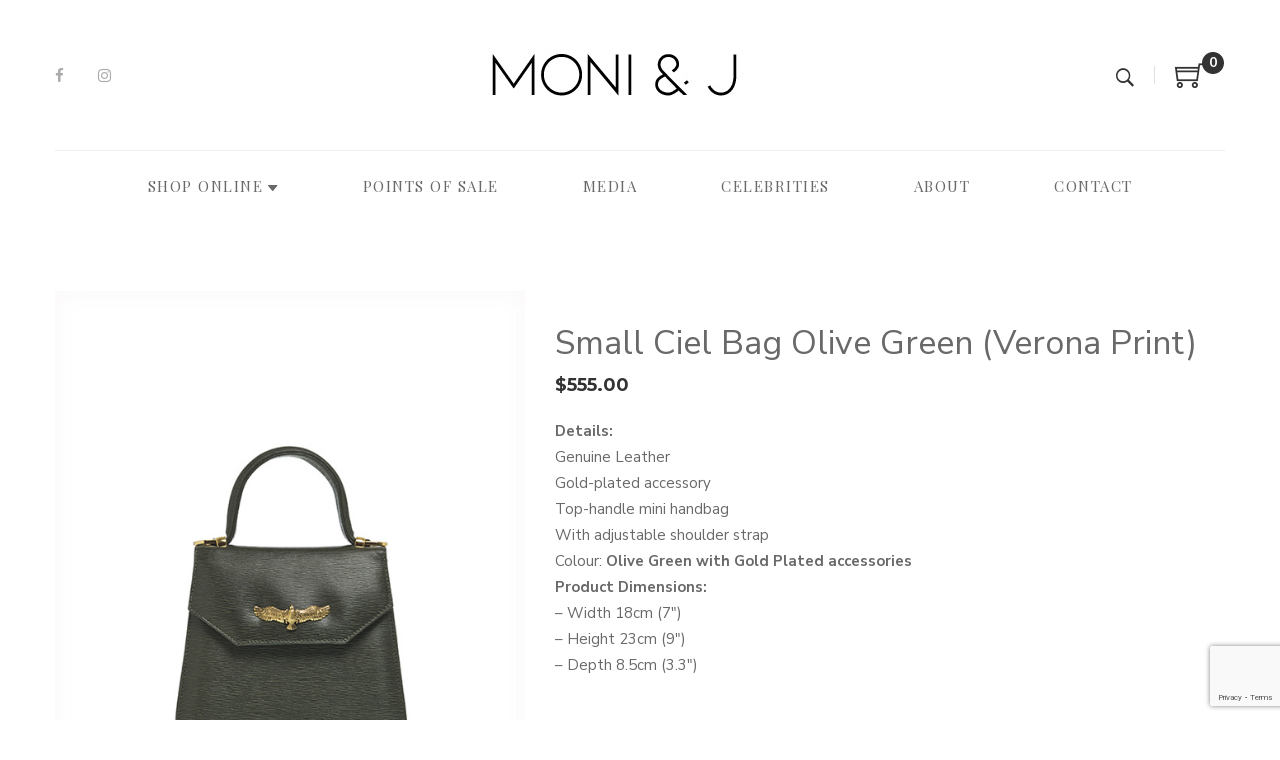

--- FILE ---
content_type: text/html; charset=UTF-8
request_url: https://www.moniandj.com/product/small-ciel-bag-olive-green-verona-print/
body_size: 21918
content:
<!DOCTYPE html>
<html lang="en-US" prefix="og: https://ogp.me/ns#">
<head>
<meta charset="UTF-8"/>
<meta name="viewport" content="width=device-width, initial-scale=1, maximum-scale=1">
<link rel="profile" href="http://gmpg.org/xfn/11" />
<link rel="shortcut icon" href="https://www.moniandj.com/ptoodsew/icon.png" />
<meta name="google-site-verification" content="LiNSmT2rWYY3h8nLAsrjI-9Osv3LfILLzU7QAVtX3iY" />
<script>window._wca = window._wca || [];</script>
<title>Small Ciel Bag Olive Green (Verona Print) - Moni &amp; J</title>
<meta name="description" content="Details: Genuine Leather Gold-plated accessory Top-handle mini handbag With adjustable shoulder strap Colour: Olive Green with Gold Plated accessories Product Dimensions: - Width 18cm (7″) - Height 23cm (9″) - Depth 8.5cm (3.3″)"/>
<meta name="robots" content="follow, index, max-snippet:-1, max-video-preview:-1, max-image-preview:large"/>
<link rel="canonical" href="https://www.moniandj.com/product/small-ciel-bag-olive-green-verona-print/" />
<meta property="og:locale" content="en_US" />
<meta property="og:type" content="product" />
<meta property="og:title" content="Small Ciel Bag Olive Green (Verona Print) - Moni &amp; J" />
<meta property="og:description" content="Details: Genuine Leather Gold-plated accessory Top-handle mini handbag With adjustable shoulder strap Colour: Olive Green with Gold Plated accessories Product Dimensions: - Width 18cm (7″) - Height 23cm (9″) - Depth 8.5cm (3.3″)" />
<meta property="og:url" content="https://www.moniandj.com/product/small-ciel-bag-olive-green-verona-print/" />
<meta property="og:site_name" content="Moni &amp; J" />
<meta property="og:updated_time" content="2020-03-18T21:37:50+03:00" />
<meta property="og:image" content="https://www.moniandj.com/ptoodsew/MJ-siOVg.jpg" />
<meta property="og:image:secure_url" content="https://www.moniandj.com/ptoodsew/MJ-siOVg.jpg" />
<meta property="og:image:width" content="570" />
<meta property="og:image:height" content="730" />
<meta property="og:image:alt" content="Small Ciel Bag Olive Green (Verona Print)" />
<meta property="og:image:type" content="image/jpeg" />
<meta property="product:price:amount" content="555.00" />
<meta property="product:price:currency" content="USD" />
<meta name="twitter:card" content="summary_large_image" />
<meta name="twitter:title" content="Small Ciel Bag Olive Green (Verona Print) - Moni &amp; J" />
<meta name="twitter:description" content="Details: Genuine Leather Gold-plated accessory Top-handle mini handbag With adjustable shoulder strap Colour: Olive Green with Gold Plated accessories Product Dimensions: - Width 18cm (7″) - Height 23cm (9″) - Depth 8.5cm (3.3″)" />
<meta name="twitter:image" content="https://www.moniandj.com/ptoodsew/MJ-siOVg.jpg" />
<meta name="twitter:label1" content="Price" />
<meta name="twitter:data1" content="&#036;555.00" />
<meta name="twitter:label2" content="Availability" />
<meta name="twitter:data2" content="This item is currently out of stock" />
<script type="application/ld+json" class="rank-math-schema">{"@context":"https://schema.org","@graph":[{"@type":["Store","Organization"],"@id":"https://www.moniandj.com/#organization","name":"Moni &amp; J","url":"https://www.moniandj.com","sameAs":["https://www.facebook.com/moniandj"],"email":"info@moniandj.com","logo":{"@type":"ImageObject","@id":"https://www.moniandj.com/#logo","url":"https://www.moniandj.com/ptoodsew/logo.jpg","contentUrl":"https://www.moniandj.com/ptoodsew/logo.jpg","caption":"Moni &amp; J","inLanguage":"en-US","width":"300","height":"100"},"openingHours":["Monday,Tuesday,Wednesday,Thursday,Friday,Saturday,Sunday 09:00-17:00"],"image":{"@id":"https://www.moniandj.com/#logo"}},{"@type":"WebSite","@id":"https://www.moniandj.com/#website","url":"https://www.moniandj.com","name":"Moni &amp; J","publisher":{"@id":"https://www.moniandj.com/#organization"},"inLanguage":"en-US"},{"@type":"ImageObject","@id":"https://www.moniandj.com/ptoodsew/MJ-siOVg.jpg","url":"https://www.moniandj.com/ptoodsew/MJ-siOVg.jpg","width":"570","height":"730","inLanguage":"en-US"},{"@type":"ItemPage","@id":"https://www.moniandj.com/product/small-ciel-bag-olive-green-verona-print/#webpage","url":"https://www.moniandj.com/product/small-ciel-bag-olive-green-verona-print/","name":"Small Ciel Bag Olive Green (Verona Print) - Moni &amp; J","datePublished":"2019-02-28T17:40:52+03:00","dateModified":"2020-03-18T21:37:50+03:00","isPartOf":{"@id":"https://www.moniandj.com/#website"},"primaryImageOfPage":{"@id":"https://www.moniandj.com/ptoodsew/MJ-siOVg.jpg"},"inLanguage":"en-US"},{"@type":"Product","name":"Small Ciel Bag Olive Green (Verona Print) - Moni &amp; J","description":"High Quality luxury handbags. MONI &amp; J is a premium fashion and lifestyle brand designed and handcrafted for the modern active woman.","sku":"MJ siOVg","category":"Shoulder Bag","mainEntityOfPage":{"@id":"https://www.moniandj.com/product/small-ciel-bag-olive-green-verona-print/#webpage"},"image":[{"@type":"ImageObject","url":"https://www.moniandj.com/ptoodsew/MJ-siOVg.jpg","height":"730","width":"570"}],"offers":{"@type":"Offer","price":"555.00","priceCurrency":"USD","priceValidUntil":"2025-12-31","availability":"https://schema.org/OutOfStock","itemCondition":"NewCondition","url":"https://www.moniandj.com/product/small-ciel-bag-olive-green-verona-print/","seller":{"@type":"Organization","@id":"https://www.moniandj.com/","name":"Moni &amp; J","url":"https://www.moniandj.com","logo":"https://www.moniandj.com/ptoodsew/logo.jpg"}},"@id":"https://www.moniandj.com/product/small-ciel-bag-olive-green-verona-print/#richSnippet"}]}</script>
<link rel='dns-prefetch' href='//www.googletagmanager.com' />
<link rel='dns-prefetch' href='//stats.wp.com' />
<link rel='dns-prefetch' href='//secure.gravatar.com' />
<link rel='dns-prefetch' href='//fonts.googleapis.com' />
<link rel='dns-prefetch' href='//v0.wordpress.com' />
<link rel='dns-prefetch' href='//c0.wp.com' />
<link rel="alternate" type="application/rss+xml" title="Moni &amp; J &raquo; Feed" href="https://www.moniandj.com/feed/" />
<link rel="alternate" type="application/rss+xml" title="Moni &amp; J &raquo; Comments Feed" href="https://www.moniandj.com/comments/feed/" />
<script src="//www.googletagmanager.com/gtag/js?id=G-GJTQPQ9D1H"  data-cfasync="false" data-wpfc-render="false" type="text/javascript" async></script>
<script data-cfasync="false" data-wpfc-render="false" type="text/javascript">
var em_version = '7.27.0';
var em_track_user = true;
var em_no_track_reason = '';
var ExactMetricsDefaultLocations = {"page_location":"https:\/\/www.moniandj.com\/product\/small-ciel-bag-olive-green-verona-print\/"};
if ( typeof ExactMetricsPrivacyGuardFilter === 'function' ) {
var ExactMetricsLocations = (typeof ExactMetricsExcludeQuery === 'object') ? ExactMetricsPrivacyGuardFilter( ExactMetricsExcludeQuery ) : ExactMetricsPrivacyGuardFilter( ExactMetricsDefaultLocations );
} else {
var ExactMetricsLocations = (typeof ExactMetricsExcludeQuery === 'object') ? ExactMetricsExcludeQuery : ExactMetricsDefaultLocations;
}
var disableStrs = [
'ga-disable-G-GJTQPQ9D1H',
];
/* Function to detect opted out users */
function __gtagTrackerIsOptedOut() {
for (var index = 0; index < disableStrs.length; index++) {
if (document.cookie.indexOf(disableStrs[index] + '=true') > -1) {
return true;
}
}
return false;
}
/* Disable tracking if the opt-out cookie exists. */
if (__gtagTrackerIsOptedOut()) {
for (var index = 0; index < disableStrs.length; index++) {
window[disableStrs[index]] = true;
}
}
/* Opt-out function */
function __gtagTrackerOptout() {
for (var index = 0; index < disableStrs.length; index++) {
document.cookie = disableStrs[index] + '=true; expires=Thu, 31 Dec 2099 23:59:59 UTC; path=/';
window[disableStrs[index]] = true;
}
}
if ('undefined' === typeof gaOptout) {
function gaOptout() {
__gtagTrackerOptout();
}
}
window.dataLayer = window.dataLayer || [];
window.ExactMetricsDualTracker = {
helpers: {},
trackers: {},
};
if (em_track_user) {
function __gtagDataLayer() {
dataLayer.push(arguments);
}
function __gtagTracker(type, name, parameters) {
if (!parameters) {
parameters = {};
}
if (parameters.send_to) {
__gtagDataLayer.apply(null, arguments);
return;
}
if (type === 'event') {
parameters.send_to = exactmetrics_frontend.v4_id;
var hookName = name;
if (typeof parameters['event_category'] !== 'undefined') {
hookName = parameters['event_category'] + ':' + name;
}
if (typeof ExactMetricsDualTracker.trackers[hookName] !== 'undefined') {
ExactMetricsDualTracker.trackers[hookName](parameters);
} else {
__gtagDataLayer('event', name, parameters);
}
} else {
__gtagDataLayer.apply(null, arguments);
}
}
__gtagTracker('js', new Date());
__gtagTracker('set', {
'developer_id.dNDMyYj': true,
});
if ( ExactMetricsLocations.page_location ) {
__gtagTracker('set', ExactMetricsLocations);
}
__gtagTracker('config', 'G-GJTQPQ9D1H', {"forceSSL":"true"} );
window.gtag = __gtagTracker;										(function () {
/* https://developers.google.com/analytics/devguides/collection/analyticsjs/ */
/* ga and __gaTracker compatibility shim. */
var noopfn = function () {
return null;
};
var newtracker = function () {
return new Tracker();
};
var Tracker = function () {
return null;
};
var p = Tracker.prototype;
p.get = noopfn;
p.set = noopfn;
p.send = function () {
var args = Array.prototype.slice.call(arguments);
args.unshift('send');
__gaTracker.apply(null, args);
};
var __gaTracker = function () {
var len = arguments.length;
if (len === 0) {
return;
}
var f = arguments[len - 1];
if (typeof f !== 'object' || f === null || typeof f.hitCallback !== 'function') {
if ('send' === arguments[0]) {
var hitConverted, hitObject = false, action;
if ('event' === arguments[1]) {
if ('undefined' !== typeof arguments[3]) {
hitObject = {
'eventAction': arguments[3],
'eventCategory': arguments[2],
'eventLabel': arguments[4],
'value': arguments[5] ? arguments[5] : 1,
}
}
}
if ('pageview' === arguments[1]) {
if ('undefined' !== typeof arguments[2]) {
hitObject = {
'eventAction': 'page_view',
'page_path': arguments[2],
}
}
}
if (typeof arguments[2] === 'object') {
hitObject = arguments[2];
}
if (typeof arguments[5] === 'object') {
Object.assign(hitObject, arguments[5]);
}
if ('undefined' !== typeof arguments[1].hitType) {
hitObject = arguments[1];
if ('pageview' === hitObject.hitType) {
hitObject.eventAction = 'page_view';
}
}
if (hitObject) {
action = 'timing' === arguments[1].hitType ? 'timing_complete' : hitObject.eventAction;
hitConverted = mapArgs(hitObject);
__gtagTracker('event', action, hitConverted);
}
}
return;
}
function mapArgs(args) {
var arg, hit = {};
var gaMap = {
'eventCategory': 'event_category',
'eventAction': 'event_action',
'eventLabel': 'event_label',
'eventValue': 'event_value',
'nonInteraction': 'non_interaction',
'timingCategory': 'event_category',
'timingVar': 'name',
'timingValue': 'value',
'timingLabel': 'event_label',
'page': 'page_path',
'location': 'page_location',
'title': 'page_title',
'referrer' : 'page_referrer',
};
for (arg in args) {
if (!(!args.hasOwnProperty(arg) || !gaMap.hasOwnProperty(arg))) {
hit[gaMap[arg]] = args[arg];
} else {
hit[arg] = args[arg];
}
}
return hit;
}
try {
f.hitCallback();
} catch (ex) {
}
};
__gaTracker.create = newtracker;
__gaTracker.getByName = newtracker;
__gaTracker.getAll = function () {
return [];
};
__gaTracker.remove = noopfn;
__gaTracker.loaded = true;
window['__gaTracker'] = __gaTracker;
})();
} else {
console.log("");
(function () {
function __gtagTracker() {
return null;
}
window['__gtagTracker'] = __gtagTracker;
window['gtag'] = __gtagTracker;
})();
}
</script>
<script type="text/javascript">
/* <![CDATA[ */
window._wpemojiSettings = {"baseUrl":"https:\/\/s.w.org\/images\/core\/emoji\/15.0.3\/72x72\/","ext":".png","svgUrl":"https:\/\/s.w.org\/images\/core\/emoji\/15.0.3\/svg\/","svgExt":".svg","source":{"concatemoji":"https:\/\/www.moniandj.com\/agroativ\/js\/wp-emoji-release.min.js?ver=c9791472a9f9462367d77d2266107292"}};
/*! This file is auto-generated */
!function(i,n){var o,s,e;function c(e){try{var t={supportTests:e,timestamp:(new Date).valueOf()};sessionStorage.setItem(o,JSON.stringify(t))}catch(e){}}function p(e,t,n){e.clearRect(0,0,e.canvas.width,e.canvas.height),e.fillText(t,0,0);var t=new Uint32Array(e.getImageData(0,0,e.canvas.width,e.canvas.height).data),r=(e.clearRect(0,0,e.canvas.width,e.canvas.height),e.fillText(n,0,0),new Uint32Array(e.getImageData(0,0,e.canvas.width,e.canvas.height).data));return t.every(function(e,t){return e===r[t]})}function u(e,t,n){switch(t){case"flag":return n(e,"\ud83c\udff3\ufe0f\u200d\u26a7\ufe0f","\ud83c\udff3\ufe0f\u200b\u26a7\ufe0f")?!1:!n(e,"\ud83c\uddfa\ud83c\uddf3","\ud83c\uddfa\u200b\ud83c\uddf3")&&!n(e,"\ud83c\udff4\udb40\udc67\udb40\udc62\udb40\udc65\udb40\udc6e\udb40\udc67\udb40\udc7f","\ud83c\udff4\u200b\udb40\udc67\u200b\udb40\udc62\u200b\udb40\udc65\u200b\udb40\udc6e\u200b\udb40\udc67\u200b\udb40\udc7f");case"emoji":return!n(e,"\ud83d\udc26\u200d\u2b1b","\ud83d\udc26\u200b\u2b1b")}return!1}function f(e,t,n){var r="undefined"!=typeof WorkerGlobalScope&&self instanceof WorkerGlobalScope?new OffscreenCanvas(300,150):i.createElement("canvas"),a=r.getContext("2d",{willReadFrequently:!0}),o=(a.textBaseline="top",a.font="600 32px Arial",{});return e.forEach(function(e){o[e]=t(a,e,n)}),o}function t(e){var t=i.createElement("script");t.src=e,t.defer=!0,i.head.appendChild(t)}"undefined"!=typeof Promise&&(o="wpEmojiSettingsSupports",s=["flag","emoji"],n.supports={everything:!0,everythingExceptFlag:!0},e=new Promise(function(e){i.addEventListener("DOMContentLoaded",e,{once:!0})}),new Promise(function(t){var n=function(){try{var e=JSON.parse(sessionStorage.getItem(o));if("object"==typeof e&&"number"==typeof e.timestamp&&(new Date).valueOf()<e.timestamp+604800&&"object"==typeof e.supportTests)return e.supportTests}catch(e){}return null}();if(!n){if("undefined"!=typeof Worker&&"undefined"!=typeof OffscreenCanvas&&"undefined"!=typeof URL&&URL.createObjectURL&&"undefined"!=typeof Blob)try{var e="postMessage("+f.toString()+"("+[JSON.stringify(s),u.toString(),p.toString()].join(",")+"));",r=new Blob([e],{type:"text/javascript"}),a=new Worker(URL.createObjectURL(r),{name:"wpTestEmojiSupports"});return void(a.onmessage=function(e){c(n=e.data),a.terminate(),t(n)})}catch(e){}c(n=f(s,u,p))}t(n)}).then(function(e){for(var t in e)n.supports[t]=e[t],n.supports.everything=n.supports.everything&&n.supports[t],"flag"!==t&&(n.supports.everythingExceptFlag=n.supports.everythingExceptFlag&&n.supports[t]);n.supports.everythingExceptFlag=n.supports.everythingExceptFlag&&!n.supports.flag,n.DOMReady=!1,n.readyCallback=function(){n.DOMReady=!0}}).then(function(){return e}).then(function(){var e;n.supports.everything||(n.readyCallback(),(e=n.source||{}).concatemoji?t(e.concatemoji):e.wpemoji&&e.twemoji&&(t(e.twemoji),t(e.wpemoji)))}))}((window,document),window._wpemojiSettings);
/* ]]> */
</script>
<link crossorigin="anonymous" rel='stylesheet' id='gsf_google-fonts-css' href='https://fonts.googleapis.com/css?family=Nunito+Sans%3A300%2Cregular%2C700%2C800%2C900%7CMontserrat%3Aregular%2C600%2C700%7CPlayfair+Display%3A400%2C400i%2C700%2C700i&#038;subset=latin&#038;ver=c9791472a9f9462367d77d2266107292' type='text/css' media='all' />
<link rel="stylesheet" type="text/css" href="//www.moniandj.com/mipocheg/cache/wpfc-minified/ehodmjn8/60yht.css" media="all"/>
<!--[if IE]>
<link rel='stylesheet' id='mailchimpSF_ie_css-css' href='https://www.moniandj.com/arukryrd/mailchimp/css/ie.css?ver=c9791472a9f9462367d77d2266107292' type='text/css' media='all' />
<![endif]-->
<style id='wp-emoji-styles-inline-css' type='text/css'>
img.wp-smiley, img.emoji {
display: inline !important;
border: none !important;
box-shadow: none !important;
height: 1em !important;
width: 1em !important;
margin: 0 0.07em !important;
vertical-align: -0.1em !important;
background: none !important;
padding: 0 !important;
}
</style>
<link rel='stylesheet' id='wp-block-library-css' href='https://c0.wp.com/c/6.5.5/wp-includes/css/dist/block-library/style.min.css' type='text/css' media='all' />
<style id='wp-block-library-inline-css' type='text/css'>
.has-text-align-justify{text-align:justify;}
</style>
<style id='wp-block-library-theme-inline-css' type='text/css'>
.wp-block-audio figcaption{color:#555;font-size:13px;text-align:center}.is-dark-theme .wp-block-audio figcaption{color:#ffffffa6}.wp-block-audio{margin:0 0 1em}.wp-block-code{border:1px solid #ccc;border-radius:4px;font-family:Menlo,Consolas,monaco,monospace;padding:.8em 1em}.wp-block-embed figcaption{color:#555;font-size:13px;text-align:center}.is-dark-theme .wp-block-embed figcaption{color:#ffffffa6}.wp-block-embed{margin:0 0 1em}.blocks-gallery-caption{color:#555;font-size:13px;text-align:center}.is-dark-theme .blocks-gallery-caption{color:#ffffffa6}.wp-block-image figcaption{color:#555;font-size:13px;text-align:center}.is-dark-theme .wp-block-image figcaption{color:#ffffffa6}.wp-block-image{margin:0 0 1em}.wp-block-pullquote{border-bottom:4px solid;border-top:4px solid;color:currentColor;margin-bottom:1.75em}.wp-block-pullquote cite,.wp-block-pullquote footer,.wp-block-pullquote__citation{color:currentColor;font-size:.8125em;font-style:normal;text-transform:uppercase}.wp-block-quote{border-left:.25em solid;margin:0 0 1.75em;padding-left:1em}.wp-block-quote cite,.wp-block-quote footer{color:currentColor;font-size:.8125em;font-style:normal;position:relative}.wp-block-quote.has-text-align-right{border-left:none;border-right:.25em solid;padding-left:0;padding-right:1em}.wp-block-quote.has-text-align-center{border:none;padding-left:0}.wp-block-quote.is-large,.wp-block-quote.is-style-large,.wp-block-quote.is-style-plain{border:none}.wp-block-search .wp-block-search__label{font-weight:700}.wp-block-search__button{border:1px solid #ccc;padding:.375em .625em}:where(.wp-block-group.has-background){padding:1.25em 2.375em}.wp-block-separator.has-css-opacity{opacity:.4}.wp-block-separator{border:none;border-bottom:2px solid;margin-left:auto;margin-right:auto}.wp-block-separator.has-alpha-channel-opacity{opacity:1}.wp-block-separator:not(.is-style-wide):not(.is-style-dots){width:100px}.wp-block-separator.has-background:not(.is-style-dots){border-bottom:none;height:1px}.wp-block-separator.has-background:not(.is-style-wide):not(.is-style-dots){height:2px}.wp-block-table{margin:0 0 1em}.wp-block-table td,.wp-block-table th{word-break:normal}.wp-block-table figcaption{color:#555;font-size:13px;text-align:center}.is-dark-theme .wp-block-table figcaption{color:#ffffffa6}.wp-block-video figcaption{color:#555;font-size:13px;text-align:center}.is-dark-theme .wp-block-video figcaption{color:#ffffffa6}.wp-block-video{margin:0 0 1em}.wp-block-template-part.has-background{margin-bottom:0;margin-top:0;padding:1.25em 2.375em}
</style>
<link rel='stylesheet' id='mediaelement-css' href='https://c0.wp.com/c/6.5.5/wp-includes/js/mediaelement/mediaelementplayer-legacy.min.css' type='text/css' media='all' />
<link rel='stylesheet' id='wp-mediaelement-css' href='https://c0.wp.com/c/6.5.5/wp-includes/js/mediaelement/wp-mediaelement.min.css' type='text/css' media='all' />
<style id='jetpack-sharing-buttons-style-inline-css' type='text/css'>
.jetpack-sharing-buttons__services-list{display:flex;flex-direction:row;flex-wrap:wrap;gap:0;list-style-type:none;margin:5px;padding:0}.jetpack-sharing-buttons__services-list.has-small-icon-size{font-size:12px}.jetpack-sharing-buttons__services-list.has-normal-icon-size{font-size:16px}.jetpack-sharing-buttons__services-list.has-large-icon-size{font-size:24px}.jetpack-sharing-buttons__services-list.has-huge-icon-size{font-size:36px}@media print{.jetpack-sharing-buttons__services-list{display:none!important}}.editor-styles-wrapper .wp-block-jetpack-sharing-buttons{gap:0;padding-inline-start:0}ul.jetpack-sharing-buttons__services-list.has-background{padding:1.25em 2.375em}
</style>
<style id='rank-math-toc-block-style-inline-css' type='text/css'>
.wp-block-rank-math-toc-block nav ol{counter-reset:item}.wp-block-rank-math-toc-block nav ol li{display:block}.wp-block-rank-math-toc-block nav ol li:before{content:counters(item, ".") ". ";counter-increment:item}
</style>
<style id='classic-theme-styles-inline-css' type='text/css'>
/*! This file is auto-generated */
.wp-block-button__link{color:#fff;background-color:#32373c;border-radius:9999px;box-shadow:none;text-decoration:none;padding:calc(.667em + 2px) calc(1.333em + 2px);font-size:1.125em}.wp-block-file__button{background:#32373c;color:#fff;text-decoration:none}
</style>
<style id='global-styles-inline-css' type='text/css'>
body{--wp--preset--color--black: #000000;--wp--preset--color--cyan-bluish-gray: #abb8c3;--wp--preset--color--white: #ffffff;--wp--preset--color--pale-pink: #f78da7;--wp--preset--color--vivid-red: #cf2e2e;--wp--preset--color--luminous-vivid-orange: #ff6900;--wp--preset--color--luminous-vivid-amber: #fcb900;--wp--preset--color--light-green-cyan: #7bdcb5;--wp--preset--color--vivid-green-cyan: #00d084;--wp--preset--color--pale-cyan-blue: #8ed1fc;--wp--preset--color--vivid-cyan-blue: #0693e3;--wp--preset--color--vivid-purple: #9b51e0;--wp--preset--gradient--vivid-cyan-blue-to-vivid-purple: linear-gradient(135deg,rgba(6,147,227,1) 0%,rgb(155,81,224) 100%);--wp--preset--gradient--light-green-cyan-to-vivid-green-cyan: linear-gradient(135deg,rgb(122,220,180) 0%,rgb(0,208,130) 100%);--wp--preset--gradient--luminous-vivid-amber-to-luminous-vivid-orange: linear-gradient(135deg,rgba(252,185,0,1) 0%,rgba(255,105,0,1) 100%);--wp--preset--gradient--luminous-vivid-orange-to-vivid-red: linear-gradient(135deg,rgba(255,105,0,1) 0%,rgb(207,46,46) 100%);--wp--preset--gradient--very-light-gray-to-cyan-bluish-gray: linear-gradient(135deg,rgb(238,238,238) 0%,rgb(169,184,195) 100%);--wp--preset--gradient--cool-to-warm-spectrum: linear-gradient(135deg,rgb(74,234,220) 0%,rgb(151,120,209) 20%,rgb(207,42,186) 40%,rgb(238,44,130) 60%,rgb(251,105,98) 80%,rgb(254,248,76) 100%);--wp--preset--gradient--blush-light-purple: linear-gradient(135deg,rgb(255,206,236) 0%,rgb(152,150,240) 100%);--wp--preset--gradient--blush-bordeaux: linear-gradient(135deg,rgb(254,205,165) 0%,rgb(254,45,45) 50%,rgb(107,0,62) 100%);--wp--preset--gradient--luminous-dusk: linear-gradient(135deg,rgb(255,203,112) 0%,rgb(199,81,192) 50%,rgb(65,88,208) 100%);--wp--preset--gradient--pale-ocean: linear-gradient(135deg,rgb(255,245,203) 0%,rgb(182,227,212) 50%,rgb(51,167,181) 100%);--wp--preset--gradient--electric-grass: linear-gradient(135deg,rgb(202,248,128) 0%,rgb(113,206,126) 100%);--wp--preset--gradient--midnight: linear-gradient(135deg,rgb(2,3,129) 0%,rgb(40,116,252) 100%);--wp--preset--font-size--small: 13px;--wp--preset--font-size--medium: 20px;--wp--preset--font-size--large: 36px;--wp--preset--font-size--x-large: 42px;--wp--preset--spacing--20: 0.44rem;--wp--preset--spacing--30: 0.67rem;--wp--preset--spacing--40: 1rem;--wp--preset--spacing--50: 1.5rem;--wp--preset--spacing--60: 2.25rem;--wp--preset--spacing--70: 3.38rem;--wp--preset--spacing--80: 5.06rem;--wp--preset--shadow--natural: 6px 6px 9px rgba(0, 0, 0, 0.2);--wp--preset--shadow--deep: 12px 12px 50px rgba(0, 0, 0, 0.4);--wp--preset--shadow--sharp: 6px 6px 0px rgba(0, 0, 0, 0.2);--wp--preset--shadow--outlined: 6px 6px 0px -3px rgba(255, 255, 255, 1), 6px 6px rgba(0, 0, 0, 1);--wp--preset--shadow--crisp: 6px 6px 0px rgba(0, 0, 0, 1);}:where(.is-layout-flex){gap: 0.5em;}:where(.is-layout-grid){gap: 0.5em;}body .is-layout-flex{display: flex;}body .is-layout-flex{flex-wrap: wrap;align-items: center;}body .is-layout-flex > *{margin: 0;}body .is-layout-grid{display: grid;}body .is-layout-grid > *{margin: 0;}:where(.wp-block-columns.is-layout-flex){gap: 2em;}:where(.wp-block-columns.is-layout-grid){gap: 2em;}:where(.wp-block-post-template.is-layout-flex){gap: 1.25em;}:where(.wp-block-post-template.is-layout-grid){gap: 1.25em;}.has-black-color{color: var(--wp--preset--color--black) !important;}.has-cyan-bluish-gray-color{color: var(--wp--preset--color--cyan-bluish-gray) !important;}.has-white-color{color: var(--wp--preset--color--white) !important;}.has-pale-pink-color{color: var(--wp--preset--color--pale-pink) !important;}.has-vivid-red-color{color: var(--wp--preset--color--vivid-red) !important;}.has-luminous-vivid-orange-color{color: var(--wp--preset--color--luminous-vivid-orange) !important;}.has-luminous-vivid-amber-color{color: var(--wp--preset--color--luminous-vivid-amber) !important;}.has-light-green-cyan-color{color: var(--wp--preset--color--light-green-cyan) !important;}.has-vivid-green-cyan-color{color: var(--wp--preset--color--vivid-green-cyan) !important;}.has-pale-cyan-blue-color{color: var(--wp--preset--color--pale-cyan-blue) !important;}.has-vivid-cyan-blue-color{color: var(--wp--preset--color--vivid-cyan-blue) !important;}.has-vivid-purple-color{color: var(--wp--preset--color--vivid-purple) !important;}.has-black-background-color{background-color: var(--wp--preset--color--black) !important;}.has-cyan-bluish-gray-background-color{background-color: var(--wp--preset--color--cyan-bluish-gray) !important;}.has-white-background-color{background-color: var(--wp--preset--color--white) !important;}.has-pale-pink-background-color{background-color: var(--wp--preset--color--pale-pink) !important;}.has-vivid-red-background-color{background-color: var(--wp--preset--color--vivid-red) !important;}.has-luminous-vivid-orange-background-color{background-color: var(--wp--preset--color--luminous-vivid-orange) !important;}.has-luminous-vivid-amber-background-color{background-color: var(--wp--preset--color--luminous-vivid-amber) !important;}.has-light-green-cyan-background-color{background-color: var(--wp--preset--color--light-green-cyan) !important;}.has-vivid-green-cyan-background-color{background-color: var(--wp--preset--color--vivid-green-cyan) !important;}.has-pale-cyan-blue-background-color{background-color: var(--wp--preset--color--pale-cyan-blue) !important;}.has-vivid-cyan-blue-background-color{background-color: var(--wp--preset--color--vivid-cyan-blue) !important;}.has-vivid-purple-background-color{background-color: var(--wp--preset--color--vivid-purple) !important;}.has-black-border-color{border-color: var(--wp--preset--color--black) !important;}.has-cyan-bluish-gray-border-color{border-color: var(--wp--preset--color--cyan-bluish-gray) !important;}.has-white-border-color{border-color: var(--wp--preset--color--white) !important;}.has-pale-pink-border-color{border-color: var(--wp--preset--color--pale-pink) !important;}.has-vivid-red-border-color{border-color: var(--wp--preset--color--vivid-red) !important;}.has-luminous-vivid-orange-border-color{border-color: var(--wp--preset--color--luminous-vivid-orange) !important;}.has-luminous-vivid-amber-border-color{border-color: var(--wp--preset--color--luminous-vivid-amber) !important;}.has-light-green-cyan-border-color{border-color: var(--wp--preset--color--light-green-cyan) !important;}.has-vivid-green-cyan-border-color{border-color: var(--wp--preset--color--vivid-green-cyan) !important;}.has-pale-cyan-blue-border-color{border-color: var(--wp--preset--color--pale-cyan-blue) !important;}.has-vivid-cyan-blue-border-color{border-color: var(--wp--preset--color--vivid-cyan-blue) !important;}.has-vivid-purple-border-color{border-color: var(--wp--preset--color--vivid-purple) !important;}.has-vivid-cyan-blue-to-vivid-purple-gradient-background{background: var(--wp--preset--gradient--vivid-cyan-blue-to-vivid-purple) !important;}.has-light-green-cyan-to-vivid-green-cyan-gradient-background{background: var(--wp--preset--gradient--light-green-cyan-to-vivid-green-cyan) !important;}.has-luminous-vivid-amber-to-luminous-vivid-orange-gradient-background{background: var(--wp--preset--gradient--luminous-vivid-amber-to-luminous-vivid-orange) !important;}.has-luminous-vivid-orange-to-vivid-red-gradient-background{background: var(--wp--preset--gradient--luminous-vivid-orange-to-vivid-red) !important;}.has-very-light-gray-to-cyan-bluish-gray-gradient-background{background: var(--wp--preset--gradient--very-light-gray-to-cyan-bluish-gray) !important;}.has-cool-to-warm-spectrum-gradient-background{background: var(--wp--preset--gradient--cool-to-warm-spectrum) !important;}.has-blush-light-purple-gradient-background{background: var(--wp--preset--gradient--blush-light-purple) !important;}.has-blush-bordeaux-gradient-background{background: var(--wp--preset--gradient--blush-bordeaux) !important;}.has-luminous-dusk-gradient-background{background: var(--wp--preset--gradient--luminous-dusk) !important;}.has-pale-ocean-gradient-background{background: var(--wp--preset--gradient--pale-ocean) !important;}.has-electric-grass-gradient-background{background: var(--wp--preset--gradient--electric-grass) !important;}.has-midnight-gradient-background{background: var(--wp--preset--gradient--midnight) !important;}.has-small-font-size{font-size: var(--wp--preset--font-size--small) !important;}.has-medium-font-size{font-size: var(--wp--preset--font-size--medium) !important;}.has-large-font-size{font-size: var(--wp--preset--font-size--large) !important;}.has-x-large-font-size{font-size: var(--wp--preset--font-size--x-large) !important;}
.wp-block-navigation a:where(:not(.wp-element-button)){color: inherit;}
:where(.wp-block-post-template.is-layout-flex){gap: 1.25em;}:where(.wp-block-post-template.is-layout-grid){gap: 1.25em;}
:where(.wp-block-columns.is-layout-flex){gap: 2em;}:where(.wp-block-columns.is-layout-grid){gap: 2em;}
.wp-block-pullquote{font-size: 1.5em;line-height: 1.6;}
</style>
<link rel="stylesheet" type="text/css" href="//www.moniandj.com/mipocheg/cache/wpfc-minified/lw2zefoy/9qjv0.css" media="all"/>
<link rel='stylesheet' id='woocommerce-layout-css' href='https://c0.wp.com/p/woocommerce/9.0.1/assets/css/woocommerce-layout.css' type='text/css' media='all' />
<style id='woocommerce-layout-inline-css' type='text/css'>
.infinite-scroll .woocommerce-pagination {
display: none;
}
</style>
<link rel='stylesheet' id='woocommerce-smallscreen-css' href='https://c0.wp.com/p/woocommerce/9.0.1/assets/css/woocommerce-smallscreen.css' type='text/css' media='only screen and (max-width: 768px)' />
<link rel='stylesheet' id='woocommerce-general-css' href='https://c0.wp.com/p/woocommerce/9.0.1/assets/css/woocommerce.css' type='text/css' media='all' />
<style id='woocommerce-inline-inline-css' type='text/css'>
.woocommerce form .form-row .required { visibility: visible; }
</style>
<link rel="stylesheet" type="text/css" href="//www.moniandj.com/mipocheg/cache/wpfc-minified/jnhqtz0g/9qk5l.css" media="all"/>
<style id='gsf_main-inline-css' type='text/css'>
body {
background-color: #fff !important
}				.site-loading {
background-color: #fff !important;
}                        .top-drawer-content {
padding-top: 10px;                            padding-bottom: 10px;
}                        #primary-content {
padding-left: 0px;                            padding-right: 0px;                            padding-top: 70px;                            padding-bottom: 70px;
}                        @media (max-width: 991px) {
#primary-content {
padding-left: 15px;                            padding-right: 15px;                            padding-top: 50px;                            padding-bottom: 50px;
}
}
.thumbnail-size-thumbnail:before {
padding-bottom: 100%;
}                .thumbnail-size-medium:before {
padding-bottom: 100%;
}                .thumbnail-size-large:before {
padding-bottom: 100%;
}                .thumbnail-size-1536x1536:before {
padding-bottom: 100%;
}                .thumbnail-size-2048x2048:before {
padding-bottom: 100%;
}                .thumbnail-size-woocommerce_thumbnail:before {
padding-bottom: 125.09090909091%;
}                .thumbnail-size-woocommerce_gallery_thumbnail:before {
padding-bottom: 100%;
}.vc_custom_1551946600809{background-image: url(http://www.moniandj.com/ptoodsew/collections2.jpg?id=5488) !important;background-position: center !important;background-repeat: no-repeat !important;background-size: cover !important;}.payment-method .wpb_single_image
{
max-width:46px;
display:inline-block;
margin-right:10px;
}
.payment-method, #footer-copy
{
margin-right: 100px !important; 
margin-left: 100px !important;
}
@media screen and (max-width: 640px)
{
.payment-method, #footer-copy
{
margin-right: 0 !important; 
margin-left: 0 !important;
}
.payment-method .wpb_single_image
{
margin-right:5px;
}
.center-mobile
{
text-align:center !important;
margin-bottom:20px  !important;
}
}.vc_custom_1521428339406{margin-top: -1px !important;border-top-width: 1px !important;padding-right: 100px !important;padding-left: 100px !important;border-top-color: #efefef !important;border-top-style: solid !important;}.vc_custom_1551958744207{margin-top: -1px !important;}.vc_custom_1551958736462{margin-top: -1px !important;}.vc_custom_1559819805445{margin-bottom: 0px !important;border-bottom-width: 0px !important;padding-bottom: 0px !important;}                .canvas-overlay {
cursor: url(https://www.moniandj.com/bemtorir/assets/images/close.png) 15 15, default;
}.layout-grid .product-skin-07 .product-name {
font-family: 'Playfair Display';
letter-spacing: 0.003em;
}
.main-footer-wrapper .widget-title {
font-family: 'Playfair Display';
font-weight: normal;
}
.canvas-sidebar-inner .search-form
{
display:none;
}
.single-product-image-thumb .owl-stage
{
max-width: 100% !important;
}
</style>
<link rel="stylesheet" type="text/css" href="//www.moniandj.com/mipocheg/cache/wpfc-minified/dhrlmqwl/9qk5l.css" media="all"/>
<link rel='stylesheet' id='jetpack_css-css' href='https://c0.wp.com/p/jetpack/13.5/css/jetpack.css' type='text/css' media='all' />
<script type="text/javascript" id="woocommerce-google-analytics-integration-gtag-js-after">
/* <![CDATA[ */
/* Google Analytics for WooCommerce (gtag.js) */
window.dataLayer = window.dataLayer || [];
function gtag(){dataLayer.push(arguments);}
// Set up default consent state.
for ( const mode of [{"analytics_storage":"denied","ad_storage":"denied","ad_user_data":"denied","ad_personalization":"denied","region":["AT","BE","BG","HR","CY","CZ","DK","EE","FI","FR","DE","GR","HU","IS","IE","IT","LV","LI","LT","LU","MT","NL","NO","PL","PT","RO","SK","SI","ES","SE","GB","CH"]}] || [] ) {
gtag( "consent", "default", { "wait_for_update": 500, ...mode } );
}
gtag("js", new Date());
gtag("set", "developer_id.dOGY3NW", true);
gtag("config", "UA-13283803-47", {"track_404":true,"allow_google_signals":false,"logged_in":false,"linker":{"domains":[],"allow_incoming":false},"custom_map":{"dimension1":"logged_in"}});
/* ]]> */
</script>
<script type="text/javascript" src="https://c0.wp.com/c/6.5.5/wp-includes/js/jquery/jquery.min.js" id="jquery-core-js"></script>
<script type="text/javascript" src="https://c0.wp.com/c/6.5.5/wp-includes/js/jquery/jquery-migrate.min.js" id="jquery-migrate-js"></script>
<script src='//www.moniandj.com/mipocheg/cache/wpfc-minified/6kjauhju/9qjv1.js' type="text/javascript"></script>
<script type="text/javascript" src="https://c0.wp.com/c/6.5.5/wp-includes/js/jquery/jquery.form.min.js" id="jquery-form-js"></script>
<script type="text/javascript" id="mailchimpSF_main_js-js-extra">
/* <![CDATA[ */
var mailchimpSF = {"ajax_url":"https:\/\/www.moniandj.com\/"};
/* ]]> */
</script>
<script src='//www.moniandj.com/mipocheg/cache/wpfc-minified/dhxbuys8/9qjv1.js' type="text/javascript"></script>
<script data-cfasync="false" data-wpfc-render="false" type="text/javascript" id='exactmetrics-frontend-script-js-extra'>/* <![CDATA[ */
var exactmetrics_frontend = {"js_events_tracking":"true","download_extensions":"zip,mp3,mpeg,pdf,docx,pptx,xlsx,rar","inbound_paths":"[{\"path\":\"\\\/go\\\/\",\"label\":\"affiliate\"},{\"path\":\"\\\/recommend\\\/\",\"label\":\"affiliate\"}]","home_url":"https:\/\/www.moniandj.com","hash_tracking":"false","v4_id":"G-GJTQPQ9D1H"};/* ]]> */
</script>
<script src='//www.moniandj.com/mipocheg/cache/wpfc-minified/fdzmmm3b/9qjv1.js' type="text/javascript"></script>
<script type="text/javascript" src="https://c0.wp.com/p/woocommerce/9.0.1/assets/js/jquery-blockui/jquery.blockUI.min.js" id="jquery-blockui-js" data-wp-strategy="defer"></script>
<script type="text/javascript" id="wc-add-to-cart-js-extra">
/* <![CDATA[ */
var wc_add_to_cart_params = {"ajax_url":"\/site-access\/admin-ajax.php","wc_ajax_url":"\/?wc-ajax=%%endpoint%%","i18n_view_cart":"View cart","cart_url":"https:\/\/www.moniandj.com\/cart\/","is_cart":"","cart_redirect_after_add":"no"};
/* ]]> */
</script>
<script type="text/javascript" src="https://c0.wp.com/p/woocommerce/9.0.1/assets/js/frontend/add-to-cart.min.js" id="wc-add-to-cart-js" data-wp-strategy="defer"></script>
<script type="text/javascript" id="wc-single-product-js-extra">
/* <![CDATA[ */
var wc_single_product_params = {"i18n_required_rating_text":"Please select a rating","review_rating_required":"yes","flexslider":{"rtl":false,"animation":"slide","smoothHeight":true,"directionNav":false,"controlNav":"thumbnails","slideshow":false,"animationSpeed":500,"animationLoop":false,"allowOneSlide":false},"zoom_enabled":"","zoom_options":[],"photoswipe_enabled":"","photoswipe_options":{"shareEl":false,"closeOnScroll":false,"history":false,"hideAnimationDuration":0,"showAnimationDuration":0},"flexslider_enabled":""};
/* ]]> */
</script>
<script type="text/javascript" src="https://c0.wp.com/p/woocommerce/9.0.1/assets/js/frontend/single-product.min.js" id="wc-single-product-js" defer="defer" data-wp-strategy="defer"></script>
<script type="text/javascript" src="https://c0.wp.com/p/woocommerce/9.0.1/assets/js/js-cookie/js.cookie.min.js" id="js-cookie-js" defer="defer" data-wp-strategy="defer"></script>
<script type="text/javascript" id="woocommerce-js-extra">
/* <![CDATA[ */
var woocommerce_params = {"ajax_url":"\/site-access\/admin-ajax.php","wc_ajax_url":"\/?wc-ajax=%%endpoint%%"};
/* ]]> */
</script>
<script type="text/javascript" src="https://c0.wp.com/p/woocommerce/9.0.1/assets/js/frontend/woocommerce.min.js" id="woocommerce-js" defer="defer" data-wp-strategy="defer"></script>
<script src='//www.moniandj.com/mipocheg/cache/wpfc-minified/jpzngpoy/9qjv1.js' type="text/javascript"></script>
<script type="text/javascript" src="https://stats.wp.com/s-202429.js" id="woocommerce-analytics-js" defer="defer" data-wp-strategy="defer"></script>
<script></script><link rel="https://api.w.org/" href="https://www.moniandj.com/wp-json/" /><link rel="alternate" type="application/json" href="https://www.moniandj.com/wp-json/wp/v2/product/5998" /><link rel="EditURI" type="application/rsd+xml" title="RSD" href="https://www.moniandj.com/xmlrpc.php?rsd" />
<link rel="alternate" type="application/json+oembed" href="https://www.moniandj.com/wp-json/oembed/1.0/embed?url=https%3A%2F%2Fwww.moniandj.com%2Fproduct%2Fsmall-ciel-bag-olive-green-verona-print%2F" />
<link rel="alternate" type="text/xml+oembed" href="https://www.moniandj.com/wp-json/oembed/1.0/embed?url=https%3A%2F%2Fwww.moniandj.com%2Fproduct%2Fsmall-ciel-bag-olive-green-verona-print%2F&#038;format=xml" />
<script async src="https://www.googletagmanager.com/gtag/js?id=G-2YT4V57MYD"></script>
<script>
window.dataLayer = window.dataLayer || [];
function gtag(){dataLayer.push(arguments);}
gtag('js', new Date());
gtag('config', 'G-2YT4V57MYD');
</script>	<style>img#wpstats{display:none}</style>
<style type="text/css" id="g5plus-custom-js"></style>	<noscript><style>.woocommerce-product-gallery{ opacity: 1 !important; }</style></noscript>
<script  type="text/javascript">
!function(f,b,e,v,n,t,s){if(f.fbq)return;n=f.fbq=function(){n.callMethod?
n.callMethod.apply(n,arguments):n.queue.push(arguments)};if(!f._fbq)f._fbq=n;
n.push=n;n.loaded=!0;n.version='2.0';n.queue=[];t=b.createElement(e);t.async=!0;
t.src=v;s=b.getElementsByTagName(e)[0];s.parentNode.insertBefore(t,s)}(window,
document,'script','https://connect.facebook.net/en_US/fbevents.js');
</script>
<script  type="text/javascript">
fbq('init', '400384527134332', {}, {
"agent": "woocommerce-9.0.1-3.2.4"
});
fbq( 'track', 'PageView', {
"source": "woocommerce",
"version": "9.0.1",
"pluginVersion": "3.2.4"
} );
document.addEventListener( 'DOMContentLoaded', function() {
// Insert placeholder for events injected when a product is added to the cart through AJAX.
document.body.insertAdjacentHTML( 'beforeend', '<div class=\"wc-facebook-pixel-event-placeholder\"></div>' );
}, false );
</script>
<link rel="amphtml" href="https://www.moniandj.com/product/small-ciel-bag-olive-green-verona-print/amp/">
<script>function setREVStartSize(e){
//window.requestAnimationFrame(function() {
window.RSIW = window.RSIW===undefined ? window.innerWidth : window.RSIW;
window.RSIH = window.RSIH===undefined ? window.innerHeight : window.RSIH;
try {
var pw = document.getElementById(e.c).parentNode.offsetWidth,
newh;
pw = pw===0 || isNaN(pw) || (e.l=="fullwidth" || e.layout=="fullwidth") ? window.RSIW : pw;
e.tabw = e.tabw===undefined ? 0 : parseInt(e.tabw);
e.thumbw = e.thumbw===undefined ? 0 : parseInt(e.thumbw);
e.tabh = e.tabh===undefined ? 0 : parseInt(e.tabh);
e.thumbh = e.thumbh===undefined ? 0 : parseInt(e.thumbh);
e.tabhide = e.tabhide===undefined ? 0 : parseInt(e.tabhide);
e.thumbhide = e.thumbhide===undefined ? 0 : parseInt(e.thumbhide);
e.mh = e.mh===undefined || e.mh=="" || e.mh==="auto" ? 0 : parseInt(e.mh,0);
if(e.layout==="fullscreen" || e.l==="fullscreen")
newh = Math.max(e.mh,window.RSIH);
else{
e.gw = Array.isArray(e.gw) ? e.gw : [e.gw];
for (var i in e.rl) if (e.gw[i]===undefined || e.gw[i]===0) e.gw[i] = e.gw[i-1];
e.gh = e.el===undefined || e.el==="" || (Array.isArray(e.el) && e.el.length==0)? e.gh : e.el;
e.gh = Array.isArray(e.gh) ? e.gh : [e.gh];
for (var i in e.rl) if (e.gh[i]===undefined || e.gh[i]===0) e.gh[i] = e.gh[i-1];
var nl = new Array(e.rl.length),
ix = 0,
sl;
e.tabw = e.tabhide>=pw ? 0 : e.tabw;
e.thumbw = e.thumbhide>=pw ? 0 : e.thumbw;
e.tabh = e.tabhide>=pw ? 0 : e.tabh;
e.thumbh = e.thumbhide>=pw ? 0 : e.thumbh;
for (var i in e.rl) nl[i] = e.rl[i]<window.RSIW ? 0 : e.rl[i];
sl = nl[0];
for (var i in nl) if (sl>nl[i] && nl[i]>0) { sl = nl[i]; ix=i;}
var m = pw>(e.gw[ix]+e.tabw+e.thumbw) ? 1 : (pw-(e.tabw+e.thumbw)) / (e.gw[ix]);
newh =  (e.gh[ix] * m) + (e.tabh + e.thumbh);
}
var el = document.getElementById(e.c);
if (el!==null && el) el.style.height = newh+"px";
el = document.getElementById(e.c+"_wrapper");
if (el!==null && el) {
el.style.height = newh+"px";
el.style.display = "block";
}
} catch(e){
console.log("Failure at Presize of Slider:" + e)
}
//});
};</script>
<style type="text/css" id="gsf-custom-css"></style><style type="text/css" id="wp-custom-css">table, td, th {
border: 1px dotted black;
padding: 2px !important;
}
#size-guide-table td
{
text-align:center;
}
table {
width: 100%;
border-collapse: collapse;
}
.home .on-new, .new-arrival .on-new
{
display:none;
}
.home .on-new .on-sale, .new-arrival .on-sale
{
display:none;
}
.on-new
{
font-size:.7em;
background-color: black;
}
@media screen and (max-width: 768px) {
#size-guide-table
{
min-width: 600px;
}
.size-guide-table
{
overflow-x:scroll;
}
.vc_tta-panel-body
{
padding-left:0 !important;
padding-right:0 !important;
}
}</style><noscript><style> .wpb_animate_when_almost_visible { opacity: 1; }</style></noscript><style id="wpforms-css-vars-root">
:root {
--wpforms-field-border-radius: 3px;
--wpforms-field-border-style: solid;
--wpforms-field-border-size: 1px;
--wpforms-field-background-color: #ffffff;
--wpforms-field-border-color: rgba( 0, 0, 0, 0.25 );
--wpforms-field-border-color-spare: rgba( 0, 0, 0, 0.25 );
--wpforms-field-text-color: rgba( 0, 0, 0, 0.7 );
--wpforms-field-menu-color: #ffffff;
--wpforms-label-color: rgba( 0, 0, 0, 0.85 );
--wpforms-label-sublabel-color: rgba( 0, 0, 0, 0.55 );
--wpforms-label-error-color: #d63637;
--wpforms-button-border-radius: 3px;
--wpforms-button-border-style: none;
--wpforms-button-border-size: 1px;
--wpforms-button-background-color: #066aab;
--wpforms-button-border-color: #066aab;
--wpforms-button-text-color: #ffffff;
--wpforms-page-break-color: #066aab;
--wpforms-background-image: none;
--wpforms-background-position: center center;
--wpforms-background-repeat: no-repeat;
--wpforms-background-size: cover;
--wpforms-background-width: 100px;
--wpforms-background-height: 100px;
--wpforms-background-color: rgba( 0, 0, 0, 0 );
--wpforms-background-url: none;
--wpforms-container-padding: 0px;
--wpforms-container-border-style: none;
--wpforms-container-border-width: 1px;
--wpforms-container-border-color: #000000;
--wpforms-container-border-radius: 3px;
--wpforms-field-size-input-height: 43px;
--wpforms-field-size-input-spacing: 15px;
--wpforms-field-size-font-size: 16px;
--wpforms-field-size-line-height: 19px;
--wpforms-field-size-padding-h: 14px;
--wpforms-field-size-checkbox-size: 16px;
--wpforms-field-size-sublabel-spacing: 5px;
--wpforms-field-size-icon-size: 1;
--wpforms-label-size-font-size: 16px;
--wpforms-label-size-line-height: 19px;
--wpforms-label-size-sublabel-font-size: 14px;
--wpforms-label-size-sublabel-line-height: 17px;
--wpforms-button-size-font-size: 17px;
--wpforms-button-size-height: 41px;
--wpforms-button-size-padding-h: 15px;
--wpforms-button-size-margin-top: 10px;
--wpforms-container-shadow-size-box-shadow: none;
}
</style></head>
<body class="product-template-default single single-product postid-5998 wp-embed-responsive theme-g5plus-april woocommerce woocommerce-page woocommerce-no-js chrome wpb-js-composer js-comp-ver-7.7 vc_responsive">
<div id="gf-wrapper" class="gf-skin skin-light">
<header data-layout="header-6" data-responsive-breakpoint="991" data-navigation="70" data-sticky-skin="gf-skin skin-light" data-sticky-type="scroll_up" class="main-header header-6 gf-skin skin-light">
<div class="header-wrap">
<div class="header-above">
<div class="container">
<div class="header-inner x-nav-menu-container gf-border-bottom border-color">
<ul class="header-customize header-customize-left gf-inline">
<li class="customize-social-networks">
<ul class="gf-social-icon gf-inline">
<li class="social-facebook">
<a class="" target="_blank" title="Facebook" href="https://www.facebook.com/moniandj"><i class="fa fa-facebook"></i></a>
</li>
<li class="social-instagram">
<a class="" target="_blank" title="Instagram" href="https://www.instagram.com/moniandjofficial"><i class="fa fa-instagram"></i></a>
</li>
</ul>
</li>
</ul>
<div class="logo-header">
<a class="main-logo gsf-link" href="https://www.moniandj.com/" title="Moni &amp; J-Luxury Bags and Accessories">
<img  src="https://www.moniandj.com/ptoodsew/logo.jpg" alt="Moni &amp; J-Luxury Bags and Accessories">
</a>
</div>				<ul class="header-customize header-customize-right gf-inline">
<li class="customize-search">
<a class="search-popup-link" href="#search-popup"><i class="ion-ios-search-strong"></i></a>
</li>
<li class="customize-separator separator-6698736b6fc1f">
<div class="header-customize-item item-separator header-customize-separator">
</div>                </li>
<li class="customize-shopping-cart">
<div class="header-customize-item item-shopping-cart fold-out hover woocommerce cart-icon-style-01">
<div class="widget_shopping_cart_content">
<div class="shopping-cart-icon">
<div class="icon">
<a href="https://www.moniandj.com/cart/">
<span>0</span>
<i class="ti-shopping-cart"></i>
</a>
</div>
<div class="subtotal-info-wrapper">
<a href="https://www.moniandj.com/cart/" class="gsf-link">
<span class="cart-label">My cart</span>
<span class="cart-subtotal"><span class="woocommerce-Price-amount amount"><bdi><span class="woocommerce-Price-currencySymbol">&#36;</span>0.00</bdi></span></span>
</a>
</div>
</div>
<div class="shopping-cart-list drop-shadow">
<ul class="cart_list product_list_widget ">
<li class="empty">No product in the cart.</li>
</ul>
</div>    </div>
</div>			</li>
</ul>
</div>
</div>
</div>
<nav data-skin="gf-skin skin-light" class="primary-menu gf-skin skin-light header-sticky">
<div class="container">
<div class="primary-menu-inner">
<ul id="main-menu" class="main-menu clearfix x-nav-menu"><li id="menu-item-6272" class="menu-item menu-item-type-custom menu-item-object-custom menu-item-has-children menu-item-6272" data-transition="x-fadeInUp"><a class="x-menu-link"  href="/shop/"><span class='x-menu-link-text'>Shop Online</span></a>
<ul class="sub-menu x-animated x-fadeInUp gf-skin skin-light" style="">
<li id="menu-item-13783" class="menu-item menu-item-type-post_type menu-item-object-page menu-item-13783" data-transition="x-fadeInUp"><a class="x-menu-link"  href="https://www.moniandj.com/handmade-bags/"><span class='x-menu-link-text'>Handmade Bags</span></a></li>
<li id="menu-item-13787" class="menu-item menu-item-type-post_type menu-item-object-page menu-item-13787" data-transition="x-fadeInUp"><a class="x-menu-link"  href="https://www.moniandj.com/moni-j-shoes/"><span class='x-menu-link-text'>Handmade Shoes</span></a></li>
<li id="menu-item-14807" class="menu-item menu-item-type-taxonomy menu-item-object-product_cat menu-item-14807" data-transition="x-fadeInUp"><a class="x-menu-link"  href="https://www.moniandj.com/product-category/hoodies/"><span class='x-menu-link-text'>Hoodies</span></a></li>
<li id="menu-item-13788" class="menu-item menu-item-type-post_type menu-item-object-page menu-item-13788" data-transition="x-fadeInUp"><a class="x-menu-link"  href="https://www.moniandj.com/moni-j-accessories/"><span class='x-menu-link-text'>Handmade Accessories</span></a></li>
<li id="menu-item-13998" class="menu-item menu-item-type-post_type menu-item-object-page menu-item-13998" data-transition="x-fadeInUp"><a class="x-menu-link"  href="https://www.moniandj.com/sale/"><span class='x-menu-link-text'>Sale</span></a></li>
</ul>
</li>
<li id="menu-item-4585" class="menu-item menu-item-type-post_type menu-item-object-page menu-item-4585" data-transition="x-fadeInUp"><a class="x-menu-link"  href="https://www.moniandj.com/points-of-sale/"><span class='x-menu-link-text'>Points Of Sale</span></a></li>
<li id="menu-item-5133" class="menu-item menu-item-type-post_type menu-item-object-page menu-item-5133" data-transition="x-fadeInUp"><a class="x-menu-link"  href="https://www.moniandj.com/media/"><span class='x-menu-link-text'>Media</span></a></li>
<li id="menu-item-5160" class="menu-item menu-item-type-post_type menu-item-object-page menu-item-5160" data-transition="x-fadeInUp"><a class="x-menu-link"  href="https://www.moniandj.com/celebrities/"><span class='x-menu-link-text'>Celebrities</span></a></li>
<li id="menu-item-4464" class="menu-item menu-item-type-post_type menu-item-object-page menu-item-4464" data-transition="x-fadeInUp"><a class="x-menu-link"  href="https://www.moniandj.com/about-us/"><span class='x-menu-link-text'>About</span></a></li>
<li id="menu-item-4465" class="menu-item menu-item-type-post_type menu-item-object-page menu-item-4465" data-transition="x-fadeInUp"><a class="x-menu-link"  href="https://www.moniandj.com/contact-us/"><span class='x-menu-link-text'>Contact</span></a></li>
</ul>			</div>
</div>
</nav>
</div>
</header>
<header data-sticky-skin="gf-skin skin-light" class="mobile-header header-1 gf-skin skin-light">
<div class="mobile-header-wrap">
<div class="container">
<div class="mobile-header-inner clearfix">
<div class="mobile-header-menu">
<div data-off-canvas="true" data-off-canvas-target="#mobile-navigation-wrapper" data-off-canvas-position="left"
class="gf-toggle-icon"><span></span></div>
</div>
<div class="mobile-logo-header">
<a class="gsf-link" href="https://www.moniandj.com/" title="Moni &amp; J-Luxury Bags and Accessories">
<h2 class="logo-text">Moni &amp; J</h2>
</a>
</div>
<ul class="header-customize header-customize-mobile gf-inline">
</ul>
</div>
</div>
</div>
</header>
<div id="wrapper-content" class="clearfix ">
<div id="primary-content" class="">
<div class="container clearfix">
<div class="row clearfix">
<div class="col-xs-12 col-md-12">
<div class="gsf-product-wrap clearfix">
<div class="woocommerce-notices-wrapper"></div>
<div id="product-5998" class="product type-product post-5998 status-publish first outofstock product_cat-shoulder-bag product_cat-top-handle-bag product_tag-ciel product_tag-small-ciel has-post-thumbnail shipping-taxable purchasable product-type-simple">
<div class="single-product-info single-style-01">
<div class="single-product-info-inner row clearfix">
<div class="col-sm-5 sm-mg-bottom-30">
<div class="single-product-image">
<div id="single-product-image" class="single-product-image-inner">
<div class="single-product-image-main-wrap">
<div class="single-product-image-main nav-center nav-icon owl-carousel manual">
<div class="entry-thumbnail-overlay">                            <a href="https://www.moniandj.com/ptoodsew/MJ-siOVg.jpg"
class="zoom-image" title="" data-magnific="true"
data-magnific-options='{"galleryId":1616594757}'
data-gallery-id="1616594757"><i class="fa fa-expand"></i></a>
<img width="500" height="640" src="https://www.moniandj.com/ptoodsew/MJ-siOVg.jpg" class="attachment-500x650 size-500x650" alt="" decoding="async" fetchpriority="high" srcset="https://www.moniandj.com/ptoodsew/MJ-siOVg.jpg 570w, https://www.moniandj.com/ptoodsew/MJ-siOVg-768x983.jpg 768w, https://www.moniandj.com/ptoodsew/MJ-siOVg-500x640.jpg 500w" sizes="(max-width: 500px) 100vw, 500px" /></div>            </div>
</div>
</div>
</div>
</div>
<div class="col-sm-7">
<div class="summary-product entry-summary">
<h1 class="product_title entry-title">Small Ciel Bag Olive Green (Verona Print)</h1><p class="price"><span class="woocommerce-Price-amount amount"><bdi><span class="woocommerce-Price-currencySymbol">&#36;</span>555.00</bdi></span></p>
<div class="woocommerce-product-details__short-description">
<p><strong>Details:<br />
</strong>Genuine Leather<br />
Gold-plated accessory<br />
Top-handle mini handbag<br />
With adjustable shoulder strap</p>
<p>Colour: <strong>Olive Green with Gold Plated accessories</strong></p>
<p><strong>Product Dimensions:<br />
</strong>&#8211; Width 18cm (7″)<br />
&#8211; Height 23cm (9″)<br />
&#8211; Depth 8.5cm (3.3″)</p>
</div>
<p class="stock out-of-stock out-of-stock">This item is currently out of stock</p>
<div class="product_meta">
<span class="sku_wrapper">SKU: <span class="sku">MJ siOVg</span></span>
<span class="posted_in">Categories: <a href="https://www.moniandj.com/product-category/shoulder-bag/" rel="tag">Shoulder Bag</a>, <a href="https://www.moniandj.com/product-category/top-handle-bag/" rel="tag">Top Handle Bag</a></span>
<span class="tagged_as">Tags: <a href="https://www.moniandj.com/product-tag/ciel/" rel="tag">Ciel</a>, <a href="https://www.moniandj.com/product-tag/small-ciel/" rel="tag">Small Ciel</a></span>
</div>
<div class="gf-product-share">
<span class="gf-product-share-title">Share:</span>
<ul class="gf-social-icon gf-inline">
<li class="facebook">
<a class="gsf-link " href="https://www.facebook.com/sharer.php?u=https%3A%2F%2Fwww.moniandj.com%2Fproduct%2Fsmall-ciel-bag-olive-green-verona-print%2F" data-toggle="tooltip" title="Facebook" target="_blank" rel="nofollow">
<i class="ion-social-facebook"></i>                 </a>
</li>
<li class="twitter">
<a class="gsf-link " href="javascript: window.open('http://twitter.com/share?text=Small Ciel Bag Olive Green (Verona Print)&url=https://www.moniandj.com/product/small-ciel-bag-olive-green-verona-print/','_blank', 'width=900, height=450');" data-toggle="tooltip" title="Twitter" target="_blank" rel="nofollow">
<i class="ion-social-twitter"></i>                 </a>
</li>
<li class="linkedin">
<a class="gsf-link " href="javascript: window.open('http://www.linkedin.com/shareArticle?mini=true&url=https://www.moniandj.com/product/small-ciel-bag-olive-green-verona-print/&title=Small Ciel Bag Olive Green (Verona Print)','_blank', 'width=500, height=450');" data-toggle="tooltip" title="LinkedIn" target="_blank" rel="nofollow">
<i class="ion-social-linkedin"></i>                 </a>
</li>
<li class="pinterest">
<a class="gsf-link " href="http://pinterest.com/pin/create/button/?url=https://www.moniandj.com/product/small-ciel-bag-olive-green-verona-print/&media=https://www.moniandj.com/ptoodsew/MJ-siOVg.jpg&description=Small Ciel Bag Olive Green (Verona Print)" data-toggle="tooltip" title="Pinterest" target="_blank" rel="nofollow">
<i class="ion-social-pinterest"></i>                 </a>
</li>
<li class="whatsapp">
<a class="gsf-link " href="whatsapp://send?text=Small Ciel Bag Olive Green (Verona Print)  
https://www.moniandj.com/product/small-ciel-bag-olive-green-verona-print/" data-toggle="tooltip" title="Whats App" target="_blank" rel="nofollow">
<i class="ion-social-whatsapp"></i>                 </a>
</li>
</ul>
</div>
</div>
</div>
</div>
</div>
<section class="related products">
<h2>Related products</h2>
<div data-items-wrapper class="products clearfix">
<div data-owl-options='{"items":4,"margin":20,"slideBy":4,"responsive":{"1200":{"items":4,"margin":20,"slideBy":4},"992":{"items":3,"margin":20,"slideBy":3},"768":{"items":2,"margin":20,"slideBy":2,"nav":true},"600":{"items":2,"margin":20,"slideBy":2,"nav":true},"0":{"items":1,"margin":0,"slideBy":1,"nav":true}},"autoHeight":true}' data-items-container="true" class="gf-blog-inner clearfix layout-grid product-skin-07 owl-carousel owl-theme">
<article class="clearfix product-item-wrap product-grid product-skin-07 post-5994 product type-product status-publish has-post-thumbnail product_cat-shoulder-bag product_cat-homepage-featured product_cat-top-handle-bag product_tag-ciel product_tag-small-ciel first instock shipping-taxable purchasable product-type-simple">
<div class="product-item-inner clearfix">
<div class="product-thumb">
<div class="product-thumb-one">
<div class="entry-thumbnail">
<a class="entry-thumbnail-overlay" href="https://www.moniandj.com/product/small-ciel-bag-black-verona-print/" title="Small Ciel Bag Black (Verona Print)">
<img width="275" height="344" src="https://www.moniandj.com/ptoodsew/MJ-siKVg-275x344.jpg" class="img-responsive" alt="MJ-siKVg">
</a>
</div>
</div>
<div class="product-actions">
<a data-toggle="tooltip" data-placement="top" title="Quick view" class="product-quick-view no-animation" data-product_id="5994" href="https://www.moniandj.com/product/small-ciel-bag-black-verona-print/"><i class="ion-ios-search-strong"></i></a><div class="product-action-item add_to_cart_tooltip" data-toggle="tooltip" data-original-title="Add to cart"><a href="?add-to-cart=5994" aria-describedby="woocommerce_loop_add_to_cart_link_describedby_5994" data-quantity="1" class="product_type_simple add_to_cart_button ajax_add_to_cart" data-product_id="5994" data-product_sku="MJ siKVg" aria-label="Add to cart: &ldquo;Small Ciel Bag Black (Verona Print)&rdquo;" rel="nofollow">Add to cart</a><span id="woocommerce_loop_add_to_cart_link_describedby_5994" class="screen-reader-text">
</span>
</div>            </div>
</div>
<div class="product-info">
<div class="product-heading">
<div class="product-cat"><a class="gsf-link" href="https://www.moniandj.com/product-category/top-handle-bag/" title="Top Handle Bag">Top Handle Bag</a></div>
<h4 class="product-name product_title">
<a class="gsf-link" href="https://www.moniandj.com/product/small-ciel-bag-black-verona-print/">Small Ciel Bag Black (Verona Print)</a>
</h4>
</div>
<div class="product-meta">
<span class="price"><span class="woocommerce-Price-amount amount"><bdi><span class="woocommerce-Price-currencySymbol">&#36;</span>555.00</bdi></span></span>
<div class="product-description">
<p>Details:<br />
Genuine Leather<br />
Gold-plated Accessory<br />
Top-handle Mini Handbag<br />
With adjustable shoulder strap</p>
<p>Color: Black with Gold Plated accessories</p>
<p>Product Dimensions:<br />
&#8211; Width 18cm (7″)<br />
&#8211; Height 23cm (9″)<br />
&#8211; Depth 8.5cm (3.3″)</p>
</div>
</div>
<div class="product-list-actions">
<div class="product-action-item"><a href="?add-to-cart=5994" aria-describedby="woocommerce_loop_add_to_cart_link_describedby_5994" data-quantity="1" class="product_type_simple add_to_cart_button ajax_add_to_cart" data-product_id="5994" data-product_sku="MJ siKVg" aria-label="Add to cart: &ldquo;Small Ciel Bag Black (Verona Print)&rdquo;" rel="nofollow">Add to cart</a><span id="woocommerce_loop_add_to_cart_link_describedby_5994" class="screen-reader-text">
</span>
</div><a data-toggle="tooltip" data-placement="top" title="Quick view" class="product-quick-view no-animation" data-product_id="5994" href="https://www.moniandj.com/product/small-ciel-bag-black-verona-print/"><i class="ion-ios-search-strong"></i></a>            </div>
</div>
</div>
</article>
<article class="clearfix product-item-wrap product-grid product-skin-07 post-6006 product type-product status-publish has-post-thumbnail product_cat-shoulder-bag product_cat-homepage-featured product_cat-top-handle-bag product_tag-ciel product_tag-small-ciel  instock shipping-taxable purchasable product-type-simple">
<div class="product-item-inner clearfix">
<div class="product-thumb">
<div class="product-thumb-one">
<div class="entry-thumbnail">
<a class="entry-thumbnail-overlay" href="https://www.moniandj.com/product/small-ciel-bag-burgundy-verona-print/" title="Small Ciel Bag Burgundy (Verona Print)">
<img width="275" height="344" src="https://www.moniandj.com/ptoodsew/MJ-siXVg-275x344.jpg" class="img-responsive" alt="MJ-siXVg">
</a>
</div>
</div>
<div class="product-actions">
<a data-toggle="tooltip" data-placement="top" title="Quick view" class="product-quick-view no-animation" data-product_id="6006" href="https://www.moniandj.com/product/small-ciel-bag-burgundy-verona-print/"><i class="ion-ios-search-strong"></i></a><div class="product-action-item add_to_cart_tooltip" data-toggle="tooltip" data-original-title="Add to cart"><a href="?add-to-cart=6006" aria-describedby="woocommerce_loop_add_to_cart_link_describedby_6006" data-quantity="1" class="product_type_simple add_to_cart_button ajax_add_to_cart" data-product_id="6006" data-product_sku="MJ siXVg" aria-label="Add to cart: &ldquo;Small Ciel Bag Burgundy (Verona Print)&rdquo;" rel="nofollow">Add to cart</a><span id="woocommerce_loop_add_to_cart_link_describedby_6006" class="screen-reader-text">
</span>
</div>            </div>
</div>
<div class="product-info">
<div class="product-heading">
<div class="product-cat"><a class="gsf-link" href="https://www.moniandj.com/product-category/top-handle-bag/" title="Top Handle Bag">Top Handle Bag</a></div>
<h4 class="product-name product_title">
<a class="gsf-link" href="https://www.moniandj.com/product/small-ciel-bag-burgundy-verona-print/">Small Ciel Bag Burgundy (Verona Print)</a>
</h4>
</div>
<div class="product-meta">
<span class="price"><span class="woocommerce-Price-amount amount"><bdi><span class="woocommerce-Price-currencySymbol">&#36;</span>555.00</bdi></span></span>
<div class="product-description">
<p>Details:<br />
Genuine Leather<br />
Gold-plated accessory<br />
Top-handle mini handbag<br />
With adjustable shoulder strap</p>
<p>Color: Burgundy with Gold Plated accessories</p>
<p>Product Dimensions:<br />
&#8211; Width 18cm (7″)<br />
&#8211; Height 23cm (9″)<br />
&#8211; Depth 8.5cm (3.3″)</p>
</div>
</div>
<div class="product-list-actions">
<div class="product-action-item"><a href="?add-to-cart=6006" aria-describedby="woocommerce_loop_add_to_cart_link_describedby_6006" data-quantity="1" class="product_type_simple add_to_cart_button ajax_add_to_cart" data-product_id="6006" data-product_sku="MJ siXVg" aria-label="Add to cart: &ldquo;Small Ciel Bag Burgundy (Verona Print)&rdquo;" rel="nofollow">Add to cart</a><span id="woocommerce_loop_add_to_cart_link_describedby_6006" class="screen-reader-text">
</span>
</div><a data-toggle="tooltip" data-placement="top" title="Quick view" class="product-quick-view no-animation" data-product_id="6006" href="https://www.moniandj.com/product/small-ciel-bag-burgundy-verona-print/"><i class="ion-ios-search-strong"></i></a>            </div>
</div>
</div>
</article>
<article class="clearfix product-item-wrap product-grid product-skin-07 post-5981 product type-product status-publish has-post-thumbnail product_cat-shoulder-bag product_cat-homepage-featured product_cat-top-handle-bag product_tag-ciel product_tag-small-ciel  instock shipping-taxable purchasable product-type-simple">
<div class="product-item-inner clearfix">
<div class="product-thumb">
<div class="product-thumb-one">
<div class="entry-thumbnail">
<a class="entry-thumbnail-overlay" href="https://www.moniandj.com/product/small-ciel-bag-black-croco-print/" title="Small Ciel Bag Black (Croco Print)">
<img width="275" height="344" src="https://www.moniandj.com/ptoodsew/MJ-siKCg-1-275x344.jpg" class="img-responsive" alt="MJ-siKCg">
</a>
</div>
</div>
<div class="product-actions">
<a data-toggle="tooltip" data-placement="top" title="Quick view" class="product-quick-view no-animation" data-product_id="5981" href="https://www.moniandj.com/product/small-ciel-bag-black-croco-print/"><i class="ion-ios-search-strong"></i></a><div class="product-action-item add_to_cart_tooltip" data-toggle="tooltip" data-original-title="Add to cart"><a href="?add-to-cart=5981" aria-describedby="woocommerce_loop_add_to_cart_link_describedby_5981" data-quantity="1" class="product_type_simple add_to_cart_button ajax_add_to_cart" data-product_id="5981" data-product_sku="MJ siKCg" aria-label="Add to cart: &ldquo;Small Ciel Bag Black (Croco Print)&rdquo;" rel="nofollow">Add to cart</a><span id="woocommerce_loop_add_to_cart_link_describedby_5981" class="screen-reader-text">
</span>
</div>            </div>
</div>
<div class="product-info">
<div class="product-heading">
<div class="product-cat"><a class="gsf-link" href="https://www.moniandj.com/product-category/top-handle-bag/" title="Top Handle Bag">Top Handle Bag</a></div>
<h4 class="product-name product_title">
<a class="gsf-link" href="https://www.moniandj.com/product/small-ciel-bag-black-croco-print/">Small Ciel Bag Black (Croco Print)</a>
</h4>
</div>
<div class="product-meta">
<span class="price"><span class="woocommerce-Price-amount amount"><bdi><span class="woocommerce-Price-currencySymbol">&#36;</span>555.00</bdi></span></span>
<div class="product-description">
<p>Details:<br />
Genuine Leather<br />
Gold-plated accessory<br />
Top-handle mini handbag<br />
With adjustable shoulder strap</p>
<p>Color: Glossy Black with Gold Plated accessories</p>
<p>Product Dimensions:<br />
&#8211; Width 18cm (7″)<br />
&#8211; Height 23cm (9″)<br />
&#8211; Depth 8.5cm (3.3″)</p>
</div>
</div>
<div class="product-list-actions">
<div class="product-action-item"><a href="?add-to-cart=5981" aria-describedby="woocommerce_loop_add_to_cart_link_describedby_5981" data-quantity="1" class="product_type_simple add_to_cart_button ajax_add_to_cart" data-product_id="5981" data-product_sku="MJ siKCg" aria-label="Add to cart: &ldquo;Small Ciel Bag Black (Croco Print)&rdquo;" rel="nofollow">Add to cart</a><span id="woocommerce_loop_add_to_cart_link_describedby_5981" class="screen-reader-text">
</span>
</div><a data-toggle="tooltip" data-placement="top" title="Quick view" class="product-quick-view no-animation" data-product_id="5981" href="https://www.moniandj.com/product/small-ciel-bag-black-croco-print/"><i class="ion-ios-search-strong"></i></a>            </div>
</div>
</div>
</article>
</div>
</div>
</section>
</div>
</div>
</div> 
</div> 
</div> 
</div> 
</div>
<footer class="main-footer-wrapper">
<div class="wpb-content-wrapper"><div class="vc_row wpb_row vc_row-fluid md-pd-left-15 md-pd-right-15 vc_custom_1521428339406 vc_row-has-fill vc_row-o-equal-height vc_row-flex gf-skin skin-light">
<div class="wpb_column vc_column_container vc_col-sm-12"><div class="vc_column-inner"><div class="wpb_wrapper"><div class="g5plus-space space-6698736b90c5f" data-id="6698736b90c5f" data-tablet="75" data-tablet-portrait="75" data-mobile="55" data-mobile-landscape="55" style="clear: both; display: block; height: 95px"></div></div></div></div><div class="wpb_column vc_column_container vc_col-sm-6 vc_col-md-4"><div class="vc_column-inner"><div class="wpb_wrapper"><div  class="wpb_widgetised_column wpb_content_element">
<div class="wpb_wrapper">
<aside id="gsf-banner-2" class="widget widget-banner">                <div class="widget-banner-content normal-effect">
<div class="effect-bg-image gf-banner-6698736b9127e"></div>
<a href="#" title="Moni &amp; J" class="effect-content">
<span class="banner-overlay"></span>
<img loading="lazy" decoding="async" width="300" height="100" src="https://www.moniandj.com/ptoodsew/logo-2-300x100.png" alt="Moni &amp; J" title="Small Ciel Bag Olive Green (Verona Print) - Moni &amp; J">                                                    </a>
</div>
</aside>
</div>
</div>
<div  class="wpb_single_image wpb_content_element vc_align_left wpb_content_element vc_custom_1559819805445  center-mobile vc_hidden-lg vc_hidden-md vc_hidden-sm vc_hidden-xs">
<figure class="wpb_wrapper vc_figure">
<div class="vc_single_image-wrapper   vc_box_border_grey"><img loading="lazy" decoding="async" width="156" height="177" src="https://www.moniandj.com/ptoodsew/footer.png" class="vc_single_image-img attachment-full" alt="Small Ciel Bag Olive Green (Verona Print) - Moni &amp; J - High quality luxury fashion brand" title="footer" srcset="https://www.moniandj.com/ptoodsew/footer.png 156w, https://www.moniandj.com/ptoodsew/footer-768x871.png 768w, https://www.moniandj.com/ptoodsew/footer-500x567.png 500w" sizes="(max-width: 156px) 100vw, 156px"></div>
</figure>
</div>
</div></div></div><div class="wpb_column vc_column_container vc_col-sm-6 vc_col-md-2"><div class="vc_column-inner"><div class="wpb_wrapper"><div  class="wpb_widgetised_column wpb_content_element">
<div class="wpb_wrapper">
<aside id="nav_menu-2" class="widget widget_nav_menu"><h4 class="widget-title"><span>About Us</span></h4><div class="menu-footer-about-container"><ul id="menu-footer-about" class="menu"><li id="menu-item-5527" class="menu-item menu-item-type-post_type menu-item-object-page menu-item-5527"><a class="x-menu-link"  href="https://www.moniandj.com/i-am-a-woman/"><span class='x-menu-link-text'>I Am A Woman campaign</span></a></li>
<li id="menu-item-5179" class="menu-item menu-item-type-post_type menu-item-object-page menu-item-5179"><a class="x-menu-link"  href="https://www.moniandj.com/about-us/"><span class='x-menu-link-text'>Manar Laktineh</span></a></li>
<li id="menu-item-6292" class="menu-item menu-item-type-post_type menu-item-object-page menu-item-6292"><a class="x-menu-link"  href="https://www.moniandj.com/points-of-sale/"><span class='x-menu-link-text'>Points Of Sale</span></a></li>
<li id="menu-item-5180" class="menu-item menu-item-type-post_type menu-item-object-page menu-item-5180"><a class="x-menu-link"  href="https://www.moniandj.com/celebrities/"><span class='x-menu-link-text'>Celebrities wearing MONI &#038; J</span></a></li>
</ul></div></aside>
</div>
</div>
</div></div></div><div class="wpb_column vc_column_container vc_col-sm-6 vc_col-md-2"><div class="vc_column-inner"><div class="wpb_wrapper"><div  class="wpb_widgetised_column wpb_content_element">
<div class="wpb_wrapper">
<aside id="nav_menu-3" class="widget widget_nav_menu"><h4 class="widget-title"><span>Shop Online</span></h4><div class="menu-footer-shop-guide-container"><ul id="menu-footer-shop-guide" class="menu"><li id="menu-item-13562" class="menu-item menu-item-type-post_type menu-item-object-page current_page_parent menu-item-13562"><a class="x-menu-link"  href="https://www.moniandj.com/shop/"><span class='x-menu-link-text'>Shop</span></a></li>
<li id="menu-item-5246" class="menu-item menu-item-type-post_type menu-item-object-page menu-item-5246"><a class="x-menu-link"  href="https://www.moniandj.com/terms-conditions/"><span class='x-menu-link-text'>Terms &#038; Conditions</span></a></li>
<li id="menu-item-5247" class="menu-item menu-item-type-post_type menu-item-object-page menu-item-5247"><a class="x-menu-link"  href="https://www.moniandj.com/refunds-returns-exchanges-policy/"><span class='x-menu-link-text'>Refunds, Returns &#038; Exchanges</span></a></li>
<li id="menu-item-5248" class="menu-item menu-item-type-post_type menu-item-object-page menu-item-privacy-policy menu-item-5248"><a class="x-menu-link"  href="https://www.moniandj.com/privacy-policy/"><span class='x-menu-link-text'>Privacy Policy</span></a></li>
</ul></div></aside>
</div>
</div>
</div></div></div><div class="wpb_column vc_column_container vc_col-sm-6 vc_col-md-4"><div class="vc_column-inner"><div class="wpb_wrapper"><div  class="wpb_widgetised_column wpb_content_element">
<div class="wpb_wrapper">
<aside id="text-2" class="widget widget_text"><h4 class="widget-title"><span>Mailing List</span></h4>			<div class="textwidget"><script>(function() {
window.mc4wp = window.mc4wp || {
listeners: [],
forms: {
on: function(evt, cb) {
window.mc4wp.listeners.push(
{
event   : evt,
callback: cb
}
);
}
}
}
})();
</script><form id="mc4wp-form-1" class="mc4wp-form mc4wp-form-161" method="post" data-id="161" data-name="Mailchimp Form" ><div class="mc4wp-form-fields"><div class="gsf-jewelry-form"><label>Subscribe To Our Mailing List</label><p><input type="email" name="email" placeholder="Enter your email" required /><button type="submit"><i class="ion-ios-email-outline"></i></button></p></div></div><label style="display: none !important;">Leave this field empty if you're human: <input type="text" name="_mc4wp_honeypot" value="" tabindex="-1" autocomplete="off" /></label><input type="hidden" name="_mc4wp_timestamp" value="1721267051" /><input type="hidden" name="_mc4wp_form_id" value="161" /><input type="hidden" name="_mc4wp_form_element_id" value="mc4wp-form-1" /><div class="mc4wp-response"></div></form>
</div>
</aside><aside id="gsf-social-profile-2" class="mg-top-30 widget widget-social-profile"><ul class="gf-social-icon gf-inline social-icon-circle-outline">
<li class="social-facebook">
<a class="" target="_blank" title="Facebook" href="https://www.facebook.com/moniandj" rel="noopener"><i class="fa fa-facebook"></i></a>
</li>
<li class="social-instagram">
<a class="" target="_blank" title="Instagram" href="https://www.instagram.com/moniandjofficial" rel="noopener"><i class="fa fa-instagram"></i></a>
</li>
</ul>
</aside>
</div>
</div>
</div></div></div><div class="wpb_column vc_column_container vc_col-sm-12"><div class="vc_column-inner"><div class="wpb_wrapper"><div class="g5plus-space space-6698736b98afd" data-id="6698736b98afd" data-tablet="40" data-tablet-portrait="40" data-mobile="20" data-mobile-landscape="20" style="clear: both; display: block; height: 60px"></div></div></div></div>			
</div>
<div class="vc_row wpb_row vc_row-fluid payment-method md-pd-left-15 md-pd-right-15 vc_custom_1551958744207 vc_row-o-equal-height vc_row-flex gf-skin skin-light">
<div class="wpb_column vc_column_container vc_col-sm-12"><div class="vc_column-inner"><div class="wpb_wrapper">
<div  class="wpb_single_image wpb_content_element vc_align_left wpb_content_element">
<figure class="wpb_wrapper vc_figure">
<div class="vc_single_image-wrapper   vc_box_border_grey"><img decoding="async" class="vc_single_image-img " src="https://www.moniandj.com/ptoodsew/icon-visa.png" width="46" height="27" alt="icon-visa" title="icon-visa" loading="lazy" /></div>
</figure>
</div>
<div  class="wpb_single_image wpb_content_element vc_align_left wpb_content_element">
<figure class="wpb_wrapper vc_figure">
<div class="vc_single_image-wrapper   vc_box_border_grey"><img decoding="async" class="vc_single_image-img " src="https://www.moniandj.com/ptoodsew/icon-mastercard.jpg" width="46" height="27" alt="icon-mastercard" title="icon-mastercard" loading="lazy" /></div>
</figure>
</div>
<div  class="wpb_single_image wpb_content_element vc_align_left wpb_content_element">
<figure class="wpb_wrapper vc_figure">
<div class="vc_single_image-wrapper   vc_box_border_grey"><img decoding="async" class="vc_single_image-img " src="https://www.moniandj.com/ptoodsew/icon-paypal.png" width="46" height="27" alt="icon-paypal" title="icon-paypal" loading="lazy" /></div>
</figure>
</div>
<div  class="wpb_single_image wpb_content_element vc_align_left wpb_content_element">
<figure class="wpb_wrapper vc_figure">
<div class="vc_single_image-wrapper   vc_box_border_grey"><img decoding="async" class="vc_single_image-img " src="https://www.moniandj.com/ptoodsew/icon-discover.png" width="46" height="27" alt="icon-discover" title="icon-discover" loading="lazy" /></div>
</figure>
</div>
<div  class="wpb_single_image wpb_content_element vc_align_left wpb_content_element">
<figure class="wpb_wrapper vc_figure">
<div class="vc_single_image-wrapper   vc_box_border_grey"><img decoding="async" class="vc_single_image-img " src="https://www.moniandj.com/ptoodsew/2checkout.jpg" width="46" height="27" alt="2checkout" title="2checkout" loading="lazy" /></div>
</figure>
</div>
</div></div></div>			
</div>
<div id="footer-copy" class="vc_row wpb_row vc_row-fluid md-pd-left-15 md-pd-right-15 vc_custom_1551958736462 vc_row-o-equal-height vc_row-flex gf-skin skin-light">
<div class="wpb_column vc_column_container vc_col-sm-6"><div class="vc_column-inner"><div class="wpb_wrapper">
<div class="wpb_text_column wpb_content_element" >
<div class="wpb_wrapper">
<p style="font-size: .8em;">All Rights Reserved. © Copyright 2023 &#8211; MONI&amp;J</p>
</div>
</div>
</div></div></div><div class="wpb_column vc_column_container vc_col-sm-6"><div class="vc_column-inner"><div class="wpb_wrapper">
<div  class="wpb_single_image wpb_content_element vc_align_right wpb_content_element">
<figure class="wpb_wrapper vc_figure">
<a href="https://interactiveswitch.com" target="_blank" class="vc_single_image-wrapper   vc_box_border_grey" rel="noopener"><img loading="lazy" decoding="async" width="142" height="33" src="https://www.moniandj.com/ptoodsew/interactiveswitch-logo.png" class="vc_single_image-img attachment-full" alt="Small Ciel Bag Olive Green (Verona Print) - Moni &amp; J - High quality luxury fashion brand" title="interactiveswitch-logo" srcset="https://www.moniandj.com/ptoodsew/interactiveswitch-logo.png 142w, https://www.moniandj.com/ptoodsew/interactiveswitch-logo-768x178.png 768w, https://www.moniandj.com/ptoodsew/interactiveswitch-logo-500x116.png 500w" sizes="(max-width: 142px) 100vw, 142px"></a>
</figure>
</div>
</div></div></div>			
</div>
</div>    </footer>
</div>
<a class="back-to-top" href="javascript:;">
<i class="fa fa-angle-up"></i>
</a>
<script>
window.RS_MODULES = window.RS_MODULES || {};
window.RS_MODULES.modules = window.RS_MODULES.modules || {};
window.RS_MODULES.waiting = window.RS_MODULES.waiting || [];
window.RS_MODULES.defered = false;
window.RS_MODULES.moduleWaiting = window.RS_MODULES.moduleWaiting || {};
window.RS_MODULES.type = 'compiled';
</script>
<div data-search-ajax="true" data-search-ajax-action="search_popup"
data-search-ajax-nonce="6d5e5596e1" id="search-popup"
class="search-popup-wrap mfp-hide mfp-with-anim">
<form action="https://www.moniandj.com/" method="get" class="search-popup-form clearfix">
<input data-search-ajax-control="input" name="s" class="search-popup-field" type="search"
placeholder="Type at least 3 characters to search"
autocomplete="off">
<input type="hidden" name="post_type" value="product">
<button type="submit" class="search-popup-button" ><i data-search-ajax-control="icon" class="ion-ios-search-strong"></i></button>
</form>
<div data-search-ajax-control="result" class="search-popup-result"></div>
</div>
<script type="text/javascript">
</script>
<style id="wc-availability-notifications-styles" type="text/css">
.woocommerce div.product .in-stock, .woocommerce #content div.product .in-stock, .woocommerce-page div.product .in-stock, .woocommerce-page #content div.product .in-stock { }.woocommerce div.product .low-stock, .woocommerce #content div.product .low-stock, .woocommerce-page div.product .low-stock, .woocommerce-page #content div.product .low-stock { color: #f6a612; font-weight: bold; }.woocommerce div.product .out-of-stock, .woocommerce #content div.product .out-of-stock, .woocommerce-page div.product .out-of-stock, .woocommerce-page #content div.product .out-of-stock { color: #f90505; font-weight: bold; }.woocommerce div.product .available-on-backorder, .woocommerce #content div.product .available-on-backorder, .woocommerce-page div.product .available-on-backorder, .woocommerce-page #content div.product .available-on-backorder { color: #f90505; font-weight: bold; }		</style>
<script>(function() {function maybePrefixUrlField () {
const value = this.value.trim()
if (value !== '' && value.indexOf('http') !== 0) {
this.value = 'http://' + value
}
}
const urlFields = document.querySelectorAll('.mc4wp-form input[type="url"]')
for (let j = 0; j < urlFields.length; j++) {
urlFields[j].addEventListener('blur', maybePrefixUrlField)
}
})();</script><script type="text/javascript">(function($) {
jQuery(document).ready(function() {
});
}) (jQuery);
</script><script>jQuery("style#g5plus-custom-js").append("   ");</script>			
<noscript>
<img
height="1"
width="1"
style="display:none"
alt="fbpx"
src="https://www.facebook.com/tr?id=400384527134332&ev=PageView&noscript=1"
/>
</noscript>
<script type="text/html" id="wpb-modifications"> window.wpbCustomElement = 1; </script>	<script type='text/javascript'>
(function () {
var c = document.body.className;
c = c.replace(/woocommerce-no-js/, 'woocommerce-js');
document.body.className = c;
})();
</script>
<div id="mobile-navigation-wrapper" class="mobile-navigation-wrapper canvas-sidebar-wrapper">
<div class="canvas-sidebar-inner">
<form role="search" method="get" class="search-form" action="https://www.moniandj.com/">
<input type="search" class="search-field" placeholder="Search &hellip;" value="" name="s" />
<button type="submit" class="search-submit">Search <i class="ion-ios-search-strong"></i></button>
</form>
<ul id="mobile-menu" class="mobile-menu gf-menu-vertical"><li class="menu-item menu-item-type-custom menu-item-object-custom menu-item-has-children menu-item-6272"><a class="x-menu-link"  href="/shop/"><span class='x-menu-link-text'>Shop Online</span></a>
<ul class="sub-menu" style="">
<li class="menu-item menu-item-type-post_type menu-item-object-page menu-item-13783"><a class="x-menu-link"  href="https://www.moniandj.com/handmade-bags/"><span class='x-menu-link-text'>Handmade Bags</span></a></li>
<li class="menu-item menu-item-type-post_type menu-item-object-page menu-item-13787"><a class="x-menu-link"  href="https://www.moniandj.com/moni-j-shoes/"><span class='x-menu-link-text'>Handmade Shoes</span></a></li>
<li class="menu-item menu-item-type-taxonomy menu-item-object-product_cat menu-item-14807"><a class="x-menu-link"  href="https://www.moniandj.com/product-category/hoodies/"><span class='x-menu-link-text'>Hoodies</span></a></li>
<li class="menu-item menu-item-type-post_type menu-item-object-page menu-item-13788"><a class="x-menu-link"  href="https://www.moniandj.com/moni-j-accessories/"><span class='x-menu-link-text'>Handmade Accessories</span></a></li>
<li class="menu-item menu-item-type-post_type menu-item-object-page menu-item-13998"><a class="x-menu-link"  href="https://www.moniandj.com/sale/"><span class='x-menu-link-text'>Sale</span></a></li>
</ul>
</li>
<li class="menu-item menu-item-type-post_type menu-item-object-page menu-item-4585"><a class="x-menu-link"  href="https://www.moniandj.com/points-of-sale/"><span class='x-menu-link-text'>Points Of Sale</span></a></li>
<li class="menu-item menu-item-type-post_type menu-item-object-page menu-item-5133"><a class="x-menu-link"  href="https://www.moniandj.com/media/"><span class='x-menu-link-text'>Media</span></a></li>
<li class="menu-item menu-item-type-post_type menu-item-object-page menu-item-5160"><a class="x-menu-link"  href="https://www.moniandj.com/celebrities/"><span class='x-menu-link-text'>Celebrities</span></a></li>
<li class="menu-item menu-item-type-post_type menu-item-object-page menu-item-4464"><a class="x-menu-link"  href="https://www.moniandj.com/about-us/"><span class='x-menu-link-text'>About</span></a></li>
<li class="menu-item menu-item-type-post_type menu-item-object-page menu-item-4465"><a class="x-menu-link"  href="https://www.moniandj.com/contact-us/"><span class='x-menu-link-text'>Contact</span></a></li>
</ul>			</div>
</div>
<div class="canvas-overlay"></div>
<script type="text/template" id="tmpl-variation-template">
<div class="woocommerce-variation-description">{{{ data.variation.variation_description }}}</div>
<div class="woocommerce-variation-price">{{{ data.variation.price_html }}}</div>
<div class="woocommerce-variation-availability">{{{ data.variation.availability_html }}}</div>
</script>
<script type="text/template" id="tmpl-unavailable-variation-template">
<p>Sorry, this product is unavailable. Please choose a different combination.</p>
</script>
<link rel='stylesheet' id='wc-blocks-style-css' href='https://c0.wp.com/p/woocommerce/9.0.1/assets/client/blocks/wc-blocks.css' type='text/css' media='all' />
<style id='gsf_custom-style-inline-css' type='text/css'>
</style>
<link rel="stylesheet" type="text/css" href="//www.moniandj.com/mipocheg/cache/wpfc-minified/er2v8hxg/9qjv0.css" media="all"/>
<style id='rs-plugin-settings-inline-css' type='text/css'>
.tp-caption.small_text a{color:#ffffff}.tp-caption.black_btn a{color:#ffffff;font-size:14px !important;font-family:Verdana;letter-spacing:-1px;padding:5px 18px !important;line-height:40px !important}
</style>
<script type="text/javascript" src="https://www.googletagmanager.com/gtag/js?id=UA-13283803-47" id="google-tag-manager-js" data-wp-strategy="async"></script>
<script type="text/javascript" src="https://c0.wp.com/c/6.5.5/wp-includes/js/dist/vendor/wp-polyfill-inert.min.js" id="wp-polyfill-inert-js"></script>
<script type="text/javascript" src="https://c0.wp.com/c/6.5.5/wp-includes/js/dist/vendor/regenerator-runtime.min.js" id="regenerator-runtime-js"></script>
<script type="text/javascript" src="https://c0.wp.com/c/6.5.5/wp-includes/js/dist/vendor/wp-polyfill.min.js" id="wp-polyfill-js"></script>
<script type="text/javascript" src="https://c0.wp.com/c/6.5.5/wp-includes/js/dist/hooks.min.js" id="wp-hooks-js"></script>
<script type="text/javascript" src="https://c0.wp.com/c/6.5.5/wp-includes/js/dist/i18n.min.js" id="wp-i18n-js"></script>
<script type="text/javascript" id="wp-i18n-js-after">
/* <![CDATA[ */
wp.i18n.setLocaleData( { 'text direction\u0004ltr': [ 'ltr' ] } );
/* ]]> */
</script>
<script type="text/javascript" src="https://www.moniandj.com/arukryrd/woocommerce-google-analytics-integration/assets/js/build/main.js?ver=9d90098d6e4dc961297f" id="woocommerce-google-analytics-integration-js"></script>
<script type="text/javascript" src="https://www.moniandj.com/arukryrd/april-framework/core/xmenu/assets/js/xmenu.min.js?ver=4.7" id="gsf_xmenu-js"></script>
<script type="text/javascript" src="https://www.moniandj.com/arukryrd/contact-form-7/includes/swv/js/index.js?ver=5.9.6" id="swv-js"></script>
<script type="text/javascript" id="contact-form-7-js-extra">
/* <![CDATA[ */
var wpcf7 = {"api":{"root":"https:\/\/www.moniandj.com\/wp-json\/","namespace":"contact-form-7\/v1"}};
/* ]]> */
</script>
<script type="text/javascript" src="https://www.moniandj.com/arukryrd/contact-form-7/includes/js/index.js?ver=5.9.6" id="contact-form-7-js"></script>
<script type="text/javascript" src="https://www.moniandj.com/arukryrd/g5plus-post-like/assets/vendors/ladda/spin.min.js?ver=1.0.0" id="ladda-spin-js"></script>
<script type="text/javascript" src="https://www.moniandj.com/arukryrd/g5plus-post-like/assets/vendors/ladda/ladda.min.js?ver=1.0.0" id="ladda-js"></script>
<script type="text/javascript" id="gpl_main-js-extra">
/* <![CDATA[ */
var gpl_variable = {"ajax_url":"https:\/\/www.moniandj.com\/site-access\/admin-ajax.php"};
/* ]]> */
</script>
<script type="text/javascript" src="https://www.moniandj.com/arukryrd/g5plus-post-like/assets/js/main.min.js?ver=1.0" id="gpl_main-js"></script>
<script type="text/javascript" src="https://c0.wp.com/p/woocommerce/9.0.1/assets/js/sourcebuster/sourcebuster.min.js" id="sourcebuster-js-js"></script>
<script type="text/javascript" id="wc-order-attribution-js-extra">
/* <![CDATA[ */
var wc_order_attribution = {"params":{"lifetime":1.0000000000000000818030539140313095458623138256371021270751953125e-5,"session":30,"base64":false,"ajaxurl":"https:\/\/www.moniandj.com\/site-access\/admin-ajax.php","prefix":"wc_order_attribution_","allowTracking":true},"fields":{"source_type":"current.typ","referrer":"current_add.rf","utm_campaign":"current.cmp","utm_source":"current.src","utm_medium":"current.mdm","utm_content":"current.cnt","utm_id":"current.id","utm_term":"current.trm","utm_source_platform":"current.plt","utm_creative_format":"current.fmt","utm_marketing_tactic":"current.tct","session_entry":"current_add.ep","session_start_time":"current_add.fd","session_pages":"session.pgs","session_count":"udata.vst","user_agent":"udata.uag"}};
/* ]]> */
</script>
<script type="text/javascript" src="https://c0.wp.com/p/woocommerce/9.0.1/assets/js/frontend/order-attribution.min.js" id="wc-order-attribution-js"></script>
<script type="text/javascript" src="https://www.moniandj.com/arukryrd/page-links-to/dist/new-tab.js?ver=3.3.7" id="page-links-to-js"></script>
<script type="text/javascript" src="https://www.google.com/recaptcha/api.js?render=6LfyCcsUAAAAAGIY46Jgo-VDgXIEVNRokPj9-GeK&amp;ver=3.0" id="google-recaptcha-js"></script>
<script type="text/javascript" id="wpcf7-recaptcha-js-extra">
/* <![CDATA[ */
var wpcf7_recaptcha = {"sitekey":"6LfyCcsUAAAAAGIY46Jgo-VDgXIEVNRokPj9-GeK","actions":{"homepage":"homepage","contactform":"contactform"}};
/* ]]> */
</script>
<script type="text/javascript" src="https://www.moniandj.com/arukryrd/contact-form-7/modules/recaptcha/index.js?ver=5.9.6" id="wpcf7-recaptcha-js"></script>
<script type="text/javascript" src="https://www.moniandj.com/bemtorir/assets/vendors/modernizr/modernizr.js?ver=3.5.0" id="modernizr-js"></script>
<script type="text/javascript" src="https://c0.wp.com/c/6.5.5/wp-includes/js/imagesloaded.min.js" id="imagesloaded-js"></script>
<script type="text/javascript" src="https://www.moniandj.com/bemtorir/assets/vendors/jquery.easing/jquery.easing.1.3.js?ver=1.3" id="jquery.easing-js"></script>
<script type="text/javascript" src="https://www.moniandj.com/bemtorir/assets/vendors/jquery.countdown/jquery.countdown.min.js?ver=2.2.0" id="jquery.countdown-js"></script>
<script type="text/javascript" src="https://www.moniandj.com/bemtorir/assets/vendors/bootstrap/js/bootstrap.min.js?ver=3.3.7" id="bootstrap-js"></script>
<script type="text/javascript" src="https://www.moniandj.com/bemtorir/assets/vendors/owl.carousel/owl.carousel.min.js?ver=2.2.0" id="owl.carousel-js"></script>
<script type="text/javascript" src="https://www.moniandj.com/bemtorir/assets/vendors/isotope/isotope.pkgd.min.js?ver=3.0.5" id="isotope-js"></script>
<script type="text/javascript" src="https://www.moniandj.com/arukryrd/april-framework/libs/smart-framework/assets/vendors/perfect-scrollbar/js/perfect-scrollbar.jquery.min.js?ver=0.6.11" id="perfect-scrollbar-js"></script>
<script type="text/javascript" src="https://www.moniandj.com/arukryrd/april-framework/libs/smart-framework/assets/vendors/magnific-popup/jquery.magnific-popup.min.js?ver=1.1.0" id="magnific-popup-js"></script>
<script type="text/javascript" src="https://www.moniandj.com/bemtorir/assets/vendors/jquery.cookie/jquery.cookie.min.js?ver=1.4.1" id="jquery.cookie-js"></script>
<script type="text/javascript" src="https://www.moniandj.com/bemtorir/assets/vendors/waypoints/jquery.waypoints.min.js?ver=4.0.1" id="waypoints-js"></script>
<script type="text/javascript" src="https://www.moniandj.com/arukryrd/april-framework/libs/smart-framework/assets/vendors/hc-sticky/jquery.hc-sticky.min.js?ver=1.2.43" id="hc-sticky-js"></script>
<script type="text/javascript" src="https://www.moniandj.com/bemtorir/assets/vendors/pretty-tabs/jquery.pretty-tabs.min.js?ver=1.0" id="pretty-tabs-js"></script>
<script type="text/javascript" src="https://c0.wp.com/c/6.5.5/wp-includes/js/comment-reply.min.js" id="comment-reply-js" async="async" data-wp-strategy="async"></script>
<script type="text/javascript" src="https://www.moniandj.com/bemtorir/assets/js/core.min.js?ver=2.3" id="gsf_core-js"></script>
<script type="text/javascript" src="https://www.moniandj.com/bemtorir/assets/js/woocommerce.min.js?ver=2.3" id="gsf_woocommerce-js"></script>
<script type="text/javascript" id="gsf_main-js-extra">
/* <![CDATA[ */
var g5plus_variable = {"ajax_url":"https:\/\/www.moniandj.com\/site-access\/admin-ajax.php","theme_url":"https:\/\/www.moniandj.com\/bemtorir\/","site_url":"https:\/\/www.moniandj.com","pretty_tabs_more_text":"More <span class=\"caret\"><\/span>"};
/* ]]> */
</script>
<script type="text/javascript" src="https://www.moniandj.com/bemtorir/assets/js/main.min.js?ver=2.3" id="gsf_main-js"></script>
<script type="text/javascript" src="https://stats.wp.com/e-202429.js" id="jetpack-stats-js" data-wp-strategy="defer"></script>
<script type="text/javascript" id="jetpack-stats-js-after">
/* <![CDATA[ */
_stq = window._stq || [];
_stq.push([ "view", JSON.parse("{\"v\":\"ext\",\"blog\":\"82980719\",\"post\":\"5998\",\"tz\":\"3\",\"srv\":\"www.moniandj.com\",\"j\":\"1:13.5\"}") ]);
_stq.push([ "clickTrackerInit", "82980719", "5998" ]);
/* ]]> */
</script>
<script type="text/javascript" src="https://www.moniandj.com/arukryrd/js_composer/assets/js/dist/js_composer_front.min.js?ver=7.7" id="wpb_composer_front_js-js"></script>
<script type="text/javascript" src="https://www.moniandj.com/arukryrd/april-framework/shortcodes/space/assets/js/space.min.js?ver=4.7" id="gsf_space_js-js"></script>
<script type="text/javascript" defer src="https://www.moniandj.com/arukryrd/mailchimp-for-wp/assets/js/forms.js?ver=4.9.13" id="mc4wp-forms-api-js"></script>
<script type="text/javascript" src="https://c0.wp.com/c/6.5.5/wp-includes/js/underscore.min.js" id="underscore-js"></script>
<script type="text/javascript" id="wp-util-js-extra">
/* <![CDATA[ */
var _wpUtilSettings = {"ajax":{"url":"\/site-access\/admin-ajax.php"}};
/* ]]> */
</script>
<script type="text/javascript" src="https://c0.wp.com/c/6.5.5/wp-includes/js/wp-util.min.js" id="wp-util-js"></script>
<script type="text/javascript" id="wc-add-to-cart-variation-js-extra">
/* <![CDATA[ */
var wc_add_to_cart_variation_params = {"wc_ajax_url":"\/?wc-ajax=%%endpoint%%","i18n_no_matching_variations_text":"Sorry, no products matched your selection. Please choose a different combination.","i18n_make_a_selection_text":"Please select some product options before adding this product to your cart.","i18n_unavailable_text":"Sorry, this product is unavailable. Please choose a different combination."};
/* ]]> */
</script>
<script type="text/javascript" src="https://c0.wp.com/p/woocommerce/9.0.1/assets/js/frontend/add-to-cart-variation.min.js" id="wc-add-to-cart-variation-js" defer="defer" data-wp-strategy="defer"></script>
<script type="text/javascript" id="woocommerce-google-analytics-integration-data-js-after">
/* <![CDATA[ */
window.ga4w = { data: {"cart":{"items":[],"coupons":[],"totals":{"currency_code":"USD","total_price":0,"currency_minor_unit":2}},"product":{"id":5998,"name":"Small Ciel Bag Olive Green (Verona Print)","categories":[{"name":"Shoulder Bag"},{"name":"Top Handle Bag"}],"prices":{"price":55500,"currency_minor_unit":2},"extensions":{"woocommerce_google_analytics_integration":{"identifier":"5998"}}},"products":[{"id":5994,"name":"Small Ciel Bag Black (Verona Print)","categories":[{"name":"Featured"},{"name":"Shoulder Bag"},{"name":"Top Handle Bag"}],"prices":{"price":55500,"currency_minor_unit":2},"extensions":{"woocommerce_google_analytics_integration":{"identifier":"5994"}}},{"id":5994,"name":"Small Ciel Bag Black (Verona Print)","categories":[{"name":"Featured"},{"name":"Shoulder Bag"},{"name":"Top Handle Bag"}],"prices":{"price":55500,"currency_minor_unit":2},"extensions":{"woocommerce_google_analytics_integration":{"identifier":"5994"}}},{"id":6006,"name":"Small Ciel Bag Burgundy (Verona Print)","categories":[{"name":"Featured"},{"name":"Shoulder Bag"},{"name":"Top Handle Bag"}],"prices":{"price":55500,"currency_minor_unit":2},"extensions":{"woocommerce_google_analytics_integration":{"identifier":"6006"}}},{"id":6006,"name":"Small Ciel Bag Burgundy (Verona Print)","categories":[{"name":"Featured"},{"name":"Shoulder Bag"},{"name":"Top Handle Bag"}],"prices":{"price":55500,"currency_minor_unit":2},"extensions":{"woocommerce_google_analytics_integration":{"identifier":"6006"}}},{"id":5981,"name":"Small Ciel Bag Black (Croco Print)","categories":[{"name":"Featured"},{"name":"Shoulder Bag"},{"name":"Top Handle Bag"}],"prices":{"price":55500,"currency_minor_unit":2},"extensions":{"woocommerce_google_analytics_integration":{"identifier":"5981"}}},{"id":5981,"name":"Small Ciel Bag Black (Croco Print)","categories":[{"name":"Featured"},{"name":"Shoulder Bag"},{"name":"Top Handle Bag"}],"prices":{"price":55500,"currency_minor_unit":2},"extensions":{"woocommerce_google_analytics_integration":{"identifier":"5981"}}}],"events":["view_item_list","view_item"]}, settings: {"tracker_function_name":"gtag","events":["purchase","add_to_cart","remove_from_cart","view_item_list","select_content","view_item","begin_checkout"],"identifier":null} }; document.dispatchEvent(new Event("ga4w:ready"));
/* ]]> */
</script>
<script></script>
<script type="text/javascript">
jQuery(function($) { /* WooCommerce Facebook Integration Event Tracking */
fbq('set', 'agent', 'woocommerce-9.0.1-3.2.4', '400384527134332');
fbq('track', 'ViewContent', {
"source": "woocommerce",
"version": "9.0.1",
"pluginVersion": "3.2.4",
"content_name": "Small Ciel Bag Olive Green (Verona Print)",
"content_ids": "[\"MJ siOVg_5998\"]",
"content_type": "product",
"contents": "[{\"id\":\"MJ siOVg_5998\",\"quantity\":1}]",
"content_category": "Top Handle Bag",
"value": "555.00",
"currency": "USD"
}, {
"eventID": "e165bdae-a6e7-4563-9697-cc0a7e01cfc2"
});
jQuery( 'div.woocommerce' ).on( 'click', 'a.remove', function() {
var productID = jQuery( this ).data( 'product_id' );
var quantity = jQuery( this ).parent().parent().find( '.qty' ).val()
var productDetails = {
'id': productID,
'quantity': quantity ? quantity : '1',
};
_wca.push( {
'_en': 'woocommerceanalytics_remove_from_cart',
'pi': productDetails.id,
'pq': productDetails.quantity, 'blog_id': '82980719', 'ui': 'null', 'url': 'https://www.moniandj.com', 'woo_version': '9.0.1', 'store_admin': '0', 'device': 'desktop', 'template_used': '0', 'additional_blocks_on_cart_page': [],'additional_blocks_on_checkout_page': [],'store_currency': 'USD', 'cart_page_contains_cart_block': '0', 'cart_page_contains_cart_shortcode': '1', 'checkout_page_contains_checkout_block': '0', 'checkout_page_contains_checkout_shortcode': '1', 
} );
} );
_wca.push({'_en': 'woocommerceanalytics_product_view','blog_id': '82980719', 'ui': 'null', 'url': 'https://www.moniandj.com', 'woo_version': '9.0.1', 'store_admin': '0', 'device': 'desktop', 'template_used': '0', 'additional_blocks_on_cart_page': [],'additional_blocks_on_checkout_page': [],'store_currency': 'USD', 'cart_page_contains_cart_block': '0', 'cart_page_contains_cart_shortcode': '1', 'checkout_page_contains_checkout_block': '0', 'checkout_page_contains_checkout_shortcode': '1', 'pi': '5998', 'pn': 'Small Ciel Bag Olive Green (Verona Print)', 'pc': 'Shoulder Bag/Top Handle Bag', 'pp': '555.00', 'pt': 'simple', });
});
</script>
<script>jQuery("style#gsf-custom-css").append("   .separator-6698736b6fc1f .header-customize-separator {background-color: #e0e0e0;}");</script></body>
</html>

--- FILE ---
content_type: text/html; charset=utf-8
request_url: https://www.google.com/recaptcha/api2/anchor?ar=1&k=6LfyCcsUAAAAAGIY46Jgo-VDgXIEVNRokPj9-GeK&co=aHR0cHM6Ly93d3cubW9uaWFuZGouY29tOjQ0Mw..&hl=en&v=N67nZn4AqZkNcbeMu4prBgzg&size=invisible&anchor-ms=20000&execute-ms=30000&cb=2ryef4ilm0g4
body_size: 48683
content:
<!DOCTYPE HTML><html dir="ltr" lang="en"><head><meta http-equiv="Content-Type" content="text/html; charset=UTF-8">
<meta http-equiv="X-UA-Compatible" content="IE=edge">
<title>reCAPTCHA</title>
<style type="text/css">
/* cyrillic-ext */
@font-face {
  font-family: 'Roboto';
  font-style: normal;
  font-weight: 400;
  font-stretch: 100%;
  src: url(//fonts.gstatic.com/s/roboto/v48/KFO7CnqEu92Fr1ME7kSn66aGLdTylUAMa3GUBHMdazTgWw.woff2) format('woff2');
  unicode-range: U+0460-052F, U+1C80-1C8A, U+20B4, U+2DE0-2DFF, U+A640-A69F, U+FE2E-FE2F;
}
/* cyrillic */
@font-face {
  font-family: 'Roboto';
  font-style: normal;
  font-weight: 400;
  font-stretch: 100%;
  src: url(//fonts.gstatic.com/s/roboto/v48/KFO7CnqEu92Fr1ME7kSn66aGLdTylUAMa3iUBHMdazTgWw.woff2) format('woff2');
  unicode-range: U+0301, U+0400-045F, U+0490-0491, U+04B0-04B1, U+2116;
}
/* greek-ext */
@font-face {
  font-family: 'Roboto';
  font-style: normal;
  font-weight: 400;
  font-stretch: 100%;
  src: url(//fonts.gstatic.com/s/roboto/v48/KFO7CnqEu92Fr1ME7kSn66aGLdTylUAMa3CUBHMdazTgWw.woff2) format('woff2');
  unicode-range: U+1F00-1FFF;
}
/* greek */
@font-face {
  font-family: 'Roboto';
  font-style: normal;
  font-weight: 400;
  font-stretch: 100%;
  src: url(//fonts.gstatic.com/s/roboto/v48/KFO7CnqEu92Fr1ME7kSn66aGLdTylUAMa3-UBHMdazTgWw.woff2) format('woff2');
  unicode-range: U+0370-0377, U+037A-037F, U+0384-038A, U+038C, U+038E-03A1, U+03A3-03FF;
}
/* math */
@font-face {
  font-family: 'Roboto';
  font-style: normal;
  font-weight: 400;
  font-stretch: 100%;
  src: url(//fonts.gstatic.com/s/roboto/v48/KFO7CnqEu92Fr1ME7kSn66aGLdTylUAMawCUBHMdazTgWw.woff2) format('woff2');
  unicode-range: U+0302-0303, U+0305, U+0307-0308, U+0310, U+0312, U+0315, U+031A, U+0326-0327, U+032C, U+032F-0330, U+0332-0333, U+0338, U+033A, U+0346, U+034D, U+0391-03A1, U+03A3-03A9, U+03B1-03C9, U+03D1, U+03D5-03D6, U+03F0-03F1, U+03F4-03F5, U+2016-2017, U+2034-2038, U+203C, U+2040, U+2043, U+2047, U+2050, U+2057, U+205F, U+2070-2071, U+2074-208E, U+2090-209C, U+20D0-20DC, U+20E1, U+20E5-20EF, U+2100-2112, U+2114-2115, U+2117-2121, U+2123-214F, U+2190, U+2192, U+2194-21AE, U+21B0-21E5, U+21F1-21F2, U+21F4-2211, U+2213-2214, U+2216-22FF, U+2308-230B, U+2310, U+2319, U+231C-2321, U+2336-237A, U+237C, U+2395, U+239B-23B7, U+23D0, U+23DC-23E1, U+2474-2475, U+25AF, U+25B3, U+25B7, U+25BD, U+25C1, U+25CA, U+25CC, U+25FB, U+266D-266F, U+27C0-27FF, U+2900-2AFF, U+2B0E-2B11, U+2B30-2B4C, U+2BFE, U+3030, U+FF5B, U+FF5D, U+1D400-1D7FF, U+1EE00-1EEFF;
}
/* symbols */
@font-face {
  font-family: 'Roboto';
  font-style: normal;
  font-weight: 400;
  font-stretch: 100%;
  src: url(//fonts.gstatic.com/s/roboto/v48/KFO7CnqEu92Fr1ME7kSn66aGLdTylUAMaxKUBHMdazTgWw.woff2) format('woff2');
  unicode-range: U+0001-000C, U+000E-001F, U+007F-009F, U+20DD-20E0, U+20E2-20E4, U+2150-218F, U+2190, U+2192, U+2194-2199, U+21AF, U+21E6-21F0, U+21F3, U+2218-2219, U+2299, U+22C4-22C6, U+2300-243F, U+2440-244A, U+2460-24FF, U+25A0-27BF, U+2800-28FF, U+2921-2922, U+2981, U+29BF, U+29EB, U+2B00-2BFF, U+4DC0-4DFF, U+FFF9-FFFB, U+10140-1018E, U+10190-1019C, U+101A0, U+101D0-101FD, U+102E0-102FB, U+10E60-10E7E, U+1D2C0-1D2D3, U+1D2E0-1D37F, U+1F000-1F0FF, U+1F100-1F1AD, U+1F1E6-1F1FF, U+1F30D-1F30F, U+1F315, U+1F31C, U+1F31E, U+1F320-1F32C, U+1F336, U+1F378, U+1F37D, U+1F382, U+1F393-1F39F, U+1F3A7-1F3A8, U+1F3AC-1F3AF, U+1F3C2, U+1F3C4-1F3C6, U+1F3CA-1F3CE, U+1F3D4-1F3E0, U+1F3ED, U+1F3F1-1F3F3, U+1F3F5-1F3F7, U+1F408, U+1F415, U+1F41F, U+1F426, U+1F43F, U+1F441-1F442, U+1F444, U+1F446-1F449, U+1F44C-1F44E, U+1F453, U+1F46A, U+1F47D, U+1F4A3, U+1F4B0, U+1F4B3, U+1F4B9, U+1F4BB, U+1F4BF, U+1F4C8-1F4CB, U+1F4D6, U+1F4DA, U+1F4DF, U+1F4E3-1F4E6, U+1F4EA-1F4ED, U+1F4F7, U+1F4F9-1F4FB, U+1F4FD-1F4FE, U+1F503, U+1F507-1F50B, U+1F50D, U+1F512-1F513, U+1F53E-1F54A, U+1F54F-1F5FA, U+1F610, U+1F650-1F67F, U+1F687, U+1F68D, U+1F691, U+1F694, U+1F698, U+1F6AD, U+1F6B2, U+1F6B9-1F6BA, U+1F6BC, U+1F6C6-1F6CF, U+1F6D3-1F6D7, U+1F6E0-1F6EA, U+1F6F0-1F6F3, U+1F6F7-1F6FC, U+1F700-1F7FF, U+1F800-1F80B, U+1F810-1F847, U+1F850-1F859, U+1F860-1F887, U+1F890-1F8AD, U+1F8B0-1F8BB, U+1F8C0-1F8C1, U+1F900-1F90B, U+1F93B, U+1F946, U+1F984, U+1F996, U+1F9E9, U+1FA00-1FA6F, U+1FA70-1FA7C, U+1FA80-1FA89, U+1FA8F-1FAC6, U+1FACE-1FADC, U+1FADF-1FAE9, U+1FAF0-1FAF8, U+1FB00-1FBFF;
}
/* vietnamese */
@font-face {
  font-family: 'Roboto';
  font-style: normal;
  font-weight: 400;
  font-stretch: 100%;
  src: url(//fonts.gstatic.com/s/roboto/v48/KFO7CnqEu92Fr1ME7kSn66aGLdTylUAMa3OUBHMdazTgWw.woff2) format('woff2');
  unicode-range: U+0102-0103, U+0110-0111, U+0128-0129, U+0168-0169, U+01A0-01A1, U+01AF-01B0, U+0300-0301, U+0303-0304, U+0308-0309, U+0323, U+0329, U+1EA0-1EF9, U+20AB;
}
/* latin-ext */
@font-face {
  font-family: 'Roboto';
  font-style: normal;
  font-weight: 400;
  font-stretch: 100%;
  src: url(//fonts.gstatic.com/s/roboto/v48/KFO7CnqEu92Fr1ME7kSn66aGLdTylUAMa3KUBHMdazTgWw.woff2) format('woff2');
  unicode-range: U+0100-02BA, U+02BD-02C5, U+02C7-02CC, U+02CE-02D7, U+02DD-02FF, U+0304, U+0308, U+0329, U+1D00-1DBF, U+1E00-1E9F, U+1EF2-1EFF, U+2020, U+20A0-20AB, U+20AD-20C0, U+2113, U+2C60-2C7F, U+A720-A7FF;
}
/* latin */
@font-face {
  font-family: 'Roboto';
  font-style: normal;
  font-weight: 400;
  font-stretch: 100%;
  src: url(//fonts.gstatic.com/s/roboto/v48/KFO7CnqEu92Fr1ME7kSn66aGLdTylUAMa3yUBHMdazQ.woff2) format('woff2');
  unicode-range: U+0000-00FF, U+0131, U+0152-0153, U+02BB-02BC, U+02C6, U+02DA, U+02DC, U+0304, U+0308, U+0329, U+2000-206F, U+20AC, U+2122, U+2191, U+2193, U+2212, U+2215, U+FEFF, U+FFFD;
}
/* cyrillic-ext */
@font-face {
  font-family: 'Roboto';
  font-style: normal;
  font-weight: 500;
  font-stretch: 100%;
  src: url(//fonts.gstatic.com/s/roboto/v48/KFO7CnqEu92Fr1ME7kSn66aGLdTylUAMa3GUBHMdazTgWw.woff2) format('woff2');
  unicode-range: U+0460-052F, U+1C80-1C8A, U+20B4, U+2DE0-2DFF, U+A640-A69F, U+FE2E-FE2F;
}
/* cyrillic */
@font-face {
  font-family: 'Roboto';
  font-style: normal;
  font-weight: 500;
  font-stretch: 100%;
  src: url(//fonts.gstatic.com/s/roboto/v48/KFO7CnqEu92Fr1ME7kSn66aGLdTylUAMa3iUBHMdazTgWw.woff2) format('woff2');
  unicode-range: U+0301, U+0400-045F, U+0490-0491, U+04B0-04B1, U+2116;
}
/* greek-ext */
@font-face {
  font-family: 'Roboto';
  font-style: normal;
  font-weight: 500;
  font-stretch: 100%;
  src: url(//fonts.gstatic.com/s/roboto/v48/KFO7CnqEu92Fr1ME7kSn66aGLdTylUAMa3CUBHMdazTgWw.woff2) format('woff2');
  unicode-range: U+1F00-1FFF;
}
/* greek */
@font-face {
  font-family: 'Roboto';
  font-style: normal;
  font-weight: 500;
  font-stretch: 100%;
  src: url(//fonts.gstatic.com/s/roboto/v48/KFO7CnqEu92Fr1ME7kSn66aGLdTylUAMa3-UBHMdazTgWw.woff2) format('woff2');
  unicode-range: U+0370-0377, U+037A-037F, U+0384-038A, U+038C, U+038E-03A1, U+03A3-03FF;
}
/* math */
@font-face {
  font-family: 'Roboto';
  font-style: normal;
  font-weight: 500;
  font-stretch: 100%;
  src: url(//fonts.gstatic.com/s/roboto/v48/KFO7CnqEu92Fr1ME7kSn66aGLdTylUAMawCUBHMdazTgWw.woff2) format('woff2');
  unicode-range: U+0302-0303, U+0305, U+0307-0308, U+0310, U+0312, U+0315, U+031A, U+0326-0327, U+032C, U+032F-0330, U+0332-0333, U+0338, U+033A, U+0346, U+034D, U+0391-03A1, U+03A3-03A9, U+03B1-03C9, U+03D1, U+03D5-03D6, U+03F0-03F1, U+03F4-03F5, U+2016-2017, U+2034-2038, U+203C, U+2040, U+2043, U+2047, U+2050, U+2057, U+205F, U+2070-2071, U+2074-208E, U+2090-209C, U+20D0-20DC, U+20E1, U+20E5-20EF, U+2100-2112, U+2114-2115, U+2117-2121, U+2123-214F, U+2190, U+2192, U+2194-21AE, U+21B0-21E5, U+21F1-21F2, U+21F4-2211, U+2213-2214, U+2216-22FF, U+2308-230B, U+2310, U+2319, U+231C-2321, U+2336-237A, U+237C, U+2395, U+239B-23B7, U+23D0, U+23DC-23E1, U+2474-2475, U+25AF, U+25B3, U+25B7, U+25BD, U+25C1, U+25CA, U+25CC, U+25FB, U+266D-266F, U+27C0-27FF, U+2900-2AFF, U+2B0E-2B11, U+2B30-2B4C, U+2BFE, U+3030, U+FF5B, U+FF5D, U+1D400-1D7FF, U+1EE00-1EEFF;
}
/* symbols */
@font-face {
  font-family: 'Roboto';
  font-style: normal;
  font-weight: 500;
  font-stretch: 100%;
  src: url(//fonts.gstatic.com/s/roboto/v48/KFO7CnqEu92Fr1ME7kSn66aGLdTylUAMaxKUBHMdazTgWw.woff2) format('woff2');
  unicode-range: U+0001-000C, U+000E-001F, U+007F-009F, U+20DD-20E0, U+20E2-20E4, U+2150-218F, U+2190, U+2192, U+2194-2199, U+21AF, U+21E6-21F0, U+21F3, U+2218-2219, U+2299, U+22C4-22C6, U+2300-243F, U+2440-244A, U+2460-24FF, U+25A0-27BF, U+2800-28FF, U+2921-2922, U+2981, U+29BF, U+29EB, U+2B00-2BFF, U+4DC0-4DFF, U+FFF9-FFFB, U+10140-1018E, U+10190-1019C, U+101A0, U+101D0-101FD, U+102E0-102FB, U+10E60-10E7E, U+1D2C0-1D2D3, U+1D2E0-1D37F, U+1F000-1F0FF, U+1F100-1F1AD, U+1F1E6-1F1FF, U+1F30D-1F30F, U+1F315, U+1F31C, U+1F31E, U+1F320-1F32C, U+1F336, U+1F378, U+1F37D, U+1F382, U+1F393-1F39F, U+1F3A7-1F3A8, U+1F3AC-1F3AF, U+1F3C2, U+1F3C4-1F3C6, U+1F3CA-1F3CE, U+1F3D4-1F3E0, U+1F3ED, U+1F3F1-1F3F3, U+1F3F5-1F3F7, U+1F408, U+1F415, U+1F41F, U+1F426, U+1F43F, U+1F441-1F442, U+1F444, U+1F446-1F449, U+1F44C-1F44E, U+1F453, U+1F46A, U+1F47D, U+1F4A3, U+1F4B0, U+1F4B3, U+1F4B9, U+1F4BB, U+1F4BF, U+1F4C8-1F4CB, U+1F4D6, U+1F4DA, U+1F4DF, U+1F4E3-1F4E6, U+1F4EA-1F4ED, U+1F4F7, U+1F4F9-1F4FB, U+1F4FD-1F4FE, U+1F503, U+1F507-1F50B, U+1F50D, U+1F512-1F513, U+1F53E-1F54A, U+1F54F-1F5FA, U+1F610, U+1F650-1F67F, U+1F687, U+1F68D, U+1F691, U+1F694, U+1F698, U+1F6AD, U+1F6B2, U+1F6B9-1F6BA, U+1F6BC, U+1F6C6-1F6CF, U+1F6D3-1F6D7, U+1F6E0-1F6EA, U+1F6F0-1F6F3, U+1F6F7-1F6FC, U+1F700-1F7FF, U+1F800-1F80B, U+1F810-1F847, U+1F850-1F859, U+1F860-1F887, U+1F890-1F8AD, U+1F8B0-1F8BB, U+1F8C0-1F8C1, U+1F900-1F90B, U+1F93B, U+1F946, U+1F984, U+1F996, U+1F9E9, U+1FA00-1FA6F, U+1FA70-1FA7C, U+1FA80-1FA89, U+1FA8F-1FAC6, U+1FACE-1FADC, U+1FADF-1FAE9, U+1FAF0-1FAF8, U+1FB00-1FBFF;
}
/* vietnamese */
@font-face {
  font-family: 'Roboto';
  font-style: normal;
  font-weight: 500;
  font-stretch: 100%;
  src: url(//fonts.gstatic.com/s/roboto/v48/KFO7CnqEu92Fr1ME7kSn66aGLdTylUAMa3OUBHMdazTgWw.woff2) format('woff2');
  unicode-range: U+0102-0103, U+0110-0111, U+0128-0129, U+0168-0169, U+01A0-01A1, U+01AF-01B0, U+0300-0301, U+0303-0304, U+0308-0309, U+0323, U+0329, U+1EA0-1EF9, U+20AB;
}
/* latin-ext */
@font-face {
  font-family: 'Roboto';
  font-style: normal;
  font-weight: 500;
  font-stretch: 100%;
  src: url(//fonts.gstatic.com/s/roboto/v48/KFO7CnqEu92Fr1ME7kSn66aGLdTylUAMa3KUBHMdazTgWw.woff2) format('woff2');
  unicode-range: U+0100-02BA, U+02BD-02C5, U+02C7-02CC, U+02CE-02D7, U+02DD-02FF, U+0304, U+0308, U+0329, U+1D00-1DBF, U+1E00-1E9F, U+1EF2-1EFF, U+2020, U+20A0-20AB, U+20AD-20C0, U+2113, U+2C60-2C7F, U+A720-A7FF;
}
/* latin */
@font-face {
  font-family: 'Roboto';
  font-style: normal;
  font-weight: 500;
  font-stretch: 100%;
  src: url(//fonts.gstatic.com/s/roboto/v48/KFO7CnqEu92Fr1ME7kSn66aGLdTylUAMa3yUBHMdazQ.woff2) format('woff2');
  unicode-range: U+0000-00FF, U+0131, U+0152-0153, U+02BB-02BC, U+02C6, U+02DA, U+02DC, U+0304, U+0308, U+0329, U+2000-206F, U+20AC, U+2122, U+2191, U+2193, U+2212, U+2215, U+FEFF, U+FFFD;
}
/* cyrillic-ext */
@font-face {
  font-family: 'Roboto';
  font-style: normal;
  font-weight: 900;
  font-stretch: 100%;
  src: url(//fonts.gstatic.com/s/roboto/v48/KFO7CnqEu92Fr1ME7kSn66aGLdTylUAMa3GUBHMdazTgWw.woff2) format('woff2');
  unicode-range: U+0460-052F, U+1C80-1C8A, U+20B4, U+2DE0-2DFF, U+A640-A69F, U+FE2E-FE2F;
}
/* cyrillic */
@font-face {
  font-family: 'Roboto';
  font-style: normal;
  font-weight: 900;
  font-stretch: 100%;
  src: url(//fonts.gstatic.com/s/roboto/v48/KFO7CnqEu92Fr1ME7kSn66aGLdTylUAMa3iUBHMdazTgWw.woff2) format('woff2');
  unicode-range: U+0301, U+0400-045F, U+0490-0491, U+04B0-04B1, U+2116;
}
/* greek-ext */
@font-face {
  font-family: 'Roboto';
  font-style: normal;
  font-weight: 900;
  font-stretch: 100%;
  src: url(//fonts.gstatic.com/s/roboto/v48/KFO7CnqEu92Fr1ME7kSn66aGLdTylUAMa3CUBHMdazTgWw.woff2) format('woff2');
  unicode-range: U+1F00-1FFF;
}
/* greek */
@font-face {
  font-family: 'Roboto';
  font-style: normal;
  font-weight: 900;
  font-stretch: 100%;
  src: url(//fonts.gstatic.com/s/roboto/v48/KFO7CnqEu92Fr1ME7kSn66aGLdTylUAMa3-UBHMdazTgWw.woff2) format('woff2');
  unicode-range: U+0370-0377, U+037A-037F, U+0384-038A, U+038C, U+038E-03A1, U+03A3-03FF;
}
/* math */
@font-face {
  font-family: 'Roboto';
  font-style: normal;
  font-weight: 900;
  font-stretch: 100%;
  src: url(//fonts.gstatic.com/s/roboto/v48/KFO7CnqEu92Fr1ME7kSn66aGLdTylUAMawCUBHMdazTgWw.woff2) format('woff2');
  unicode-range: U+0302-0303, U+0305, U+0307-0308, U+0310, U+0312, U+0315, U+031A, U+0326-0327, U+032C, U+032F-0330, U+0332-0333, U+0338, U+033A, U+0346, U+034D, U+0391-03A1, U+03A3-03A9, U+03B1-03C9, U+03D1, U+03D5-03D6, U+03F0-03F1, U+03F4-03F5, U+2016-2017, U+2034-2038, U+203C, U+2040, U+2043, U+2047, U+2050, U+2057, U+205F, U+2070-2071, U+2074-208E, U+2090-209C, U+20D0-20DC, U+20E1, U+20E5-20EF, U+2100-2112, U+2114-2115, U+2117-2121, U+2123-214F, U+2190, U+2192, U+2194-21AE, U+21B0-21E5, U+21F1-21F2, U+21F4-2211, U+2213-2214, U+2216-22FF, U+2308-230B, U+2310, U+2319, U+231C-2321, U+2336-237A, U+237C, U+2395, U+239B-23B7, U+23D0, U+23DC-23E1, U+2474-2475, U+25AF, U+25B3, U+25B7, U+25BD, U+25C1, U+25CA, U+25CC, U+25FB, U+266D-266F, U+27C0-27FF, U+2900-2AFF, U+2B0E-2B11, U+2B30-2B4C, U+2BFE, U+3030, U+FF5B, U+FF5D, U+1D400-1D7FF, U+1EE00-1EEFF;
}
/* symbols */
@font-face {
  font-family: 'Roboto';
  font-style: normal;
  font-weight: 900;
  font-stretch: 100%;
  src: url(//fonts.gstatic.com/s/roboto/v48/KFO7CnqEu92Fr1ME7kSn66aGLdTylUAMaxKUBHMdazTgWw.woff2) format('woff2');
  unicode-range: U+0001-000C, U+000E-001F, U+007F-009F, U+20DD-20E0, U+20E2-20E4, U+2150-218F, U+2190, U+2192, U+2194-2199, U+21AF, U+21E6-21F0, U+21F3, U+2218-2219, U+2299, U+22C4-22C6, U+2300-243F, U+2440-244A, U+2460-24FF, U+25A0-27BF, U+2800-28FF, U+2921-2922, U+2981, U+29BF, U+29EB, U+2B00-2BFF, U+4DC0-4DFF, U+FFF9-FFFB, U+10140-1018E, U+10190-1019C, U+101A0, U+101D0-101FD, U+102E0-102FB, U+10E60-10E7E, U+1D2C0-1D2D3, U+1D2E0-1D37F, U+1F000-1F0FF, U+1F100-1F1AD, U+1F1E6-1F1FF, U+1F30D-1F30F, U+1F315, U+1F31C, U+1F31E, U+1F320-1F32C, U+1F336, U+1F378, U+1F37D, U+1F382, U+1F393-1F39F, U+1F3A7-1F3A8, U+1F3AC-1F3AF, U+1F3C2, U+1F3C4-1F3C6, U+1F3CA-1F3CE, U+1F3D4-1F3E0, U+1F3ED, U+1F3F1-1F3F3, U+1F3F5-1F3F7, U+1F408, U+1F415, U+1F41F, U+1F426, U+1F43F, U+1F441-1F442, U+1F444, U+1F446-1F449, U+1F44C-1F44E, U+1F453, U+1F46A, U+1F47D, U+1F4A3, U+1F4B0, U+1F4B3, U+1F4B9, U+1F4BB, U+1F4BF, U+1F4C8-1F4CB, U+1F4D6, U+1F4DA, U+1F4DF, U+1F4E3-1F4E6, U+1F4EA-1F4ED, U+1F4F7, U+1F4F9-1F4FB, U+1F4FD-1F4FE, U+1F503, U+1F507-1F50B, U+1F50D, U+1F512-1F513, U+1F53E-1F54A, U+1F54F-1F5FA, U+1F610, U+1F650-1F67F, U+1F687, U+1F68D, U+1F691, U+1F694, U+1F698, U+1F6AD, U+1F6B2, U+1F6B9-1F6BA, U+1F6BC, U+1F6C6-1F6CF, U+1F6D3-1F6D7, U+1F6E0-1F6EA, U+1F6F0-1F6F3, U+1F6F7-1F6FC, U+1F700-1F7FF, U+1F800-1F80B, U+1F810-1F847, U+1F850-1F859, U+1F860-1F887, U+1F890-1F8AD, U+1F8B0-1F8BB, U+1F8C0-1F8C1, U+1F900-1F90B, U+1F93B, U+1F946, U+1F984, U+1F996, U+1F9E9, U+1FA00-1FA6F, U+1FA70-1FA7C, U+1FA80-1FA89, U+1FA8F-1FAC6, U+1FACE-1FADC, U+1FADF-1FAE9, U+1FAF0-1FAF8, U+1FB00-1FBFF;
}
/* vietnamese */
@font-face {
  font-family: 'Roboto';
  font-style: normal;
  font-weight: 900;
  font-stretch: 100%;
  src: url(//fonts.gstatic.com/s/roboto/v48/KFO7CnqEu92Fr1ME7kSn66aGLdTylUAMa3OUBHMdazTgWw.woff2) format('woff2');
  unicode-range: U+0102-0103, U+0110-0111, U+0128-0129, U+0168-0169, U+01A0-01A1, U+01AF-01B0, U+0300-0301, U+0303-0304, U+0308-0309, U+0323, U+0329, U+1EA0-1EF9, U+20AB;
}
/* latin-ext */
@font-face {
  font-family: 'Roboto';
  font-style: normal;
  font-weight: 900;
  font-stretch: 100%;
  src: url(//fonts.gstatic.com/s/roboto/v48/KFO7CnqEu92Fr1ME7kSn66aGLdTylUAMa3KUBHMdazTgWw.woff2) format('woff2');
  unicode-range: U+0100-02BA, U+02BD-02C5, U+02C7-02CC, U+02CE-02D7, U+02DD-02FF, U+0304, U+0308, U+0329, U+1D00-1DBF, U+1E00-1E9F, U+1EF2-1EFF, U+2020, U+20A0-20AB, U+20AD-20C0, U+2113, U+2C60-2C7F, U+A720-A7FF;
}
/* latin */
@font-face {
  font-family: 'Roboto';
  font-style: normal;
  font-weight: 900;
  font-stretch: 100%;
  src: url(//fonts.gstatic.com/s/roboto/v48/KFO7CnqEu92Fr1ME7kSn66aGLdTylUAMa3yUBHMdazQ.woff2) format('woff2');
  unicode-range: U+0000-00FF, U+0131, U+0152-0153, U+02BB-02BC, U+02C6, U+02DA, U+02DC, U+0304, U+0308, U+0329, U+2000-206F, U+20AC, U+2122, U+2191, U+2193, U+2212, U+2215, U+FEFF, U+FFFD;
}

</style>
<link rel="stylesheet" type="text/css" href="https://www.gstatic.com/recaptcha/releases/N67nZn4AqZkNcbeMu4prBgzg/styles__ltr.css">
<script nonce="MfKRD2u9pv6CvDxt_nBNjw" type="text/javascript">window['__recaptcha_api'] = 'https://www.google.com/recaptcha/api2/';</script>
<script type="text/javascript" src="https://www.gstatic.com/recaptcha/releases/N67nZn4AqZkNcbeMu4prBgzg/recaptcha__en.js" nonce="MfKRD2u9pv6CvDxt_nBNjw">
      
    </script></head>
<body><div id="rc-anchor-alert" class="rc-anchor-alert"></div>
<input type="hidden" id="recaptcha-token" value="[base64]">
<script type="text/javascript" nonce="MfKRD2u9pv6CvDxt_nBNjw">
      recaptcha.anchor.Main.init("[\x22ainput\x22,[\x22bgdata\x22,\x22\x22,\[base64]/[base64]/[base64]/bmV3IHJbeF0oY1swXSk6RT09Mj9uZXcgclt4XShjWzBdLGNbMV0pOkU9PTM/bmV3IHJbeF0oY1swXSxjWzFdLGNbMl0pOkU9PTQ/[base64]/[base64]/[base64]/[base64]/[base64]/[base64]/[base64]/[base64]\x22,\[base64]\\u003d\x22,\x22wrvDoMK0woDDvFfCjS9SXS3CpcOkeDw9wpxbwo9Sw7zDnRdTN8KXVnQsXUPCqMKswprDrGVzwqsyI3wyHjRDw4tMBhYCw6hYw4UEZxJNwo/DgsKsw7vChsKHwoVjFsOwwqvCpcKJLhPDuFnCmMOEEMOgZMOFw6DDm8K4Vg1ncl/[base64]/Cj3bDjC83KcOjZz5ewpXCuy/CkMONO8K5AsOQIMKiw5vCrMK6w6BpLR1vw4PDl8Ouw7fDn8Kvw7owbMK0V8OBw790wqnDgXHCgsK3w5/[base64]/Dl8O8w70cAE4tw78oVWJqw6JLcsO3CHPDj8KQaXLCkMKwBcKvMD7Cqh/CpcO0w4LCk8KaNzBrw4B4woV1LX5MJcOON8KKwrPClcOAGXXDnMOBwqIdwo8Pw7JFwpPCh8KRfsOYw6PDkXHDj0zCl8KuK8KZLSgbw6PDk8KhwobCqBV6w6nCn8Kdw7Q5LsO/[base64]/[base64]/XVYbwrpBIMKrw7/Du3ILw60uw6fDtsK3VMK9w7ZZw43DrRHDiR5DIg7Do2DChxZmw5RKw6ZyejvCvsOAw73CpsKvw6Mzw5vDgMOWw4powo5Ya8KjDMKlOcKLUsOcw5vCvMOgw5/DgcK4GUABfjNBwrjDhMKSJ2zDllB7AcOROsO6w73CrcOKRsO2ccK5wqTDlMOwwrjDtcOqCypLw5YTwrxZN8KLM8OlVMO+w7BwAsKbOWXCiX/[base64]/DsGLDicKvY8OJecOPDQTDhWVlw71WVsOAwrDDq2Fyw7gDaMKuHBDDssOmw5pRwoHCgWAYw4rChERiw6rDryUtwqkGw6QkCDXClsOuAsKxw5FqwofCpsK+w5zCrF3DnsKRdMKSwrPDk8ODHMKlworCpXrCn8KXLVfDpGULesOlwrjCgsKgKBpaw6VCwosBGHsBScOPwp/[base64]/[base64]/DkmwWNWl1AMOJGm88b2DDj2TDi0fDk8Kcw5XDj8OUXsKcOU3Dp8KFdGh9OMKhw7pcNDHDtXJqHMKcw5LCrMOaScO9wqzCiHrDg8OEw6g2wonDjxfDocOcw6J5wp8qwqrDhMK1MMKuw4RRwrjDumjDgiREw5vDmy7CmifDjMOOJsOMQMOLBH5YwqlkwpQIwr/DljdtQCQAwrxEBMK5BGAswpzCl0sqJxrDrMOFfMOzwrhhw7jCq8O6XcOlw6LDi8KTbAnDkcKkcMOKw5LDlEpgwrgYw7XCv8KSSFotwoXDiwYiw7DDr3XCrlQMSXDCjcKsw77CnSZ7w67DtMKvJH99w6TDhTwLwoHDok5Zw5vCisKFbMKfw5F/w4woWMOWLRfDr8KpeMOxanDDpHxTCV1HPlzDunBiN1rDhcOvLW4Tw7ZBwoULIRUYQMOtwqjCjFfCmcOZTh7Co8K1CixLwo5Ew6A3VsK+KcKiw6pbwo/DqsOow5Qpw7tMwpctRinCsn3DpcKrGkIqw7jCom/CqsKlwr4pLcO3w7LCv1QRWsK3fE/CisO6e8Oow5Ycw7p5w596w6MEH8ORHHwbwpA3wp7CuMOtF24cw5zDo0oQCcOiw4PCjMO+wq0eU0LDmcKyFcO4QDXDtg/CiGLCv8OMA2vDkwHCqn7DoMKrwqLCqmsoInVvcw0JUMKhYsKsw7zCjn7DhmkFw57Ci0tWMAjCgCTCj8KCwqDCkjU8ZMOLw60Hw5Uyw7/Du8OCw7xGYMOVBgMCwrdYw4LCpMKqcQM8BgNHw4N8wqALwqbClmjCqcKywrYsI8KHwoLCqE/CjDnDn8KmYy7DkTFmCzLDu8KAbQsvQSvDu8OZSjVqSMOTw45HAsO0w43Cjg7CiVB+w75kOkd4w7tHV2XDp0nCuzXDgsO9w6rCgwgKK0fCnyA0w4vCvcKHbmNYNBTDrRknZ8K0wrLCr0DCrkXCocO1wrHCvR/Dj1/ClMOEwqvDk8Kfe8O1woRmD2ZdAGfCgAPCn04AwpDDv8OiWV8hScOHw5bCmhjCtHNkwrbCvjUjScKcAWfCkCzClcODAsOYJxTDq8OKX8KmF8Ktw7DDqwg3Kh7DkXMvw7EgwpnCsMK6YsKkSsKbKcONwq/DnMKAwpdQw5Unw4nDo1bCqxAxaGk5wpkJw5XCpE5xD01tXgduw7YGa0MOKcOVw5LDnijCjCtWD8OEw5knwoQOwp/CucOzwoEfd2DDhMK+VF3Cj05Qwo1qw7TDnMO7Q8KbwrVuwprCvxlVBcOewpvDlUPDq0fDpsKMw7AQw6pEAAwfwoHDgcKSw4XChCRVw6zDo8KbwolFAEhxwrzDixjCvy5Xw6fCjTLDkDRaw5HDnA3ClkEww4XCpm/DksOzLsOqR8K4wrTDjhrCu8OQecOiWm98wpTDmkbCuMKEwrjDssKoesOmwq/Dok17DsOEw77DhsKZX8O5w5bCsMKVRMKkw6pJw4ZGMS0dB8KMOsKtwoYowpgqwo9zEEZvOkTDoj7Du8O7w5U+wrQvwpjDgSJsGFfDk1QgP8OOSANqQsKIKMKEwrrDhsOgw7vDmg0pSMORwq3DgsOsZCvCkTkNw5/[base64]/Cg2TCiMKJw4DCglgLUURbwqzCkUk1w5wiw5ogHsKlZw7DmMOGfMOYwrR8V8OTw5/CmcKAYjfCtMK9wr1ewqHCgcKjX1saD8Kzw5bDrMKxwp9lGWlUSTwywqrCpcOxwrnDvcKZCcOKKMOHwr/[base64]/w4fDkxPDtsO0PsOmeHPDucOPHwrDj8ObCjwXworCt1jDrMKew5bDuMO1w5Esw57Dr8KIJjzDnlbDllMBwoYvwpXCnipVw7TChTnCtjpGw4zDnXwaMsOgworCkSHDvjdDwrwnw5nCkMKNw75lN3huA8KUA8KAOMOow6BTw7/CtcOsw5QGAxAtS8KSBTgsOHwrwrvDlC/CvwRIYz0Bw43ChjNSw7zClUdfw6TDnz7DisKMPcKNC1AMw77Cj8KEwqPDqMOFwr7DpsK8wrjDv8OcwoPDjBfClV4ew4AxwqTDgl3Cv8K0IXMBdzsTw6E3BH5OwqcTAsK2HX9XCDXCocK5wr3DtsK4w7xXw4BQwqlXW27Dr1bCvsOaUhFHwqpZQ8KCWsKqwqJ9QMK/wpUIw7NsA1kew4QPw7wccMO7FUPCsG7Chy9twr/DksK5wrvCk8O7w77DkgPCvWvDmcKNP8KYw4vCg8KEHsK/[base64]/Dn8Oaw7jClxvDr8Obe8KcwpI2woZ1ccKKwqQnwonDnMKOQMKfw4hhw6tuOsKnY8Oyw6InBcKiCcOFwolbwosheBVAfRR7LMKhw5DDjT7CiCclImXDpsOdwo7Do8OFwovDsMKtBAghw6ofCcOZCV/[base64]/Cu8KUZFvDpMOfMUjDhcOSR8KlaQ7CkRpAw55Lwq3CgggeCMKSHiEzw58hWcKBwp/DrhLCi17DnAzCg8OqwrXDssKcV8O9XV0Ow7xhfAhHEcOgbHfDvsKdTMKPw74YPwXDsiVhZ3bDncKqw4owTcKJQwoKwrIUwpNXwp02w7zClVPCuMKvIjEPacOaX8O1eMKfVU9Wwr/DrHkOw5U4ewvCl8O/woY3RHtIw5gowpjDlsKmPcKBIy8rImbCnMKEacOobMOEVUoJGULDhcK1S8Ojw7DDiS/CkFNaf1LDmngWRVw3w47ClxvDlBzDi3nCh8OhwrPDtMOAAMOYBcOXwpI6Y2EdZ8KEw4nDvMKvSsOScFl2bMKMw6xPw5fCsWobwrHCqMOMwr4fw6hlw6PCj3XDp0rDmR/CtMKVVsOVXzZBw5LDm0LDvUoIC2HDnyTCq8OYw73DncORHXRqwr/DhsK0M2XCv8OVw4x+w6lie8K9L8OwL8KwwpANccO6w6MrwoLDim8OFSoxUsOpw4FVbcOnRWB/LFInD8KfY8O2w7Isw5cFw5BeU8ORa8K+KcOPCFjCjAkaw5Faw7jDr8K1dxphTsKNwpZuJVXDoFrCtAbDlmNGLD3Drz85asOhdMKTYn3CoMKVwrfDhFnDscOkw5VeVAkIwq9Tw7DCvEl2w5LDmX4hJybCqMKnBiZaw7IFwqAkw6vCvgpVwoLDu8KLCgoTTCZ0w7tcwq/DniM0b8OYaiYPw43Cg8OIUcO7KX3Co8O3LsKUwr/[base64]/Dv8KJwo0cG8Kvw5wKwrrDlsOQEcK1wotEwptNaE1yWTANwq7DtsKWecKpwoUKwqHDn8OdAsOFw7/DjgvCt3DCpCccw5BwAcO6wq7DvMKEwp/DmB3Cpjp9RsKwZzBsw7LDgMK5T8Opw4BKw5xowq7DlmTDkMO6AMOVc2VPwrJHw6AJUXkXwrN/[base64]/[base64]/CqWV8D8K+ewfCmSjDmMOPw7bChRwDcW/CqmHDtcOmCMKyw5PDvD/[base64]/PhgFwpEfTMKmw6vDghUwwrfDgFERw4U+wpDDrsKrwqLCscOxw4zDrE8zwp3CkHh2Mx7CisO3w5JhIh5HDVPDliPChEMiwoB6wqDCjE4vwp/DsADDmnnDlcKlRF/Cpn/DuR4XTDnClMOqcnRCw5nDvHTCmUjDo31XwoTDtMKFwrTCg28mw6ZwVsOULsKww6/DmcOEDMKgUcOow5DDmcKZF8K5A8OgCsKxwpzCgsKSwp4HwqfDmnwkwqQ6w6MCw4p1w43DmTzDnELCkcOsw6rCj3gewq/DqMONMG5nwoDDhGXCjyHDhmvDrXZiwqYgw44swqwBE31oNThaL8O2IsOzwosVw5/Cgw1vNBEkw4PCksOQMMOYfmEDwqjDv8K/woHDhcK3wqcxw6PCl8OPOMK8w6jChMOLRDZ1w6jCpGnCnj3CnWnCmTXCqWnCrUgHG00bwpdbwrbDtk0gwoHCicO4wobDicOMwqJZwpIcFMOtw4NDdG50wqUhPMOpwoc/w7ACHm47wpYJYS7CocOlPwMKwp/DpDDDksOBwo3DosKfwr3DmMK8NcKCQMKxwpUULgVrdiXCjcK9VMOIZ8KHFsKxwpfDuizCn2HDoH1DKH5WHsK6cC7CtBDDqAzDhcO/K8KAdsOWwr0TVGPDucO7w4jDl8OZLsKdwoN+w6PDtX3CuyZ8OGl/[base64]/DqsOyHjjCvnQvwp7ChcKyw4tVRhDCsC0Sw6xUwqfDkD5rGMO6bwvDqcKxwqhhUy1WcMKfwroRw43Cr8O7w6UjwrfDqwEZw4lGHcObXcKvwpVBw47Dt8KAwoLCnzNoei/DtgkuK8KXw67CvlYjMcK/JMKuwq/DnH1ycVjDgMK3KnnCsjI7csOnw5PDp8ODMFfDoT7Ch8OmJsKuMD/DrcKYbMOHwpLCoT8MwovDvsOcP8OePMOPwqjChHcMVSLCjjDDtg4ow74Xw5jDp8KZJsK8OMKEwq9xeUxTwonDt8KXw57CkcK4wrYgNEFdOcOLLcO0w6dCcxRQwqF/w5jDucOEw4tuwr/DqRVCwrfCrUM3w6TDuMOJJEnDkcO3woVCw7/DuSnDlHrDkMK4w7ZHwovDkEfDtcO2woYzcMKTXW7DhMOMwoMaIcKFC8KLwoNFw4wkIcOowrNDw6woNxbCjhodwqx2eGfCgBBoMyrCqz7CpWIBwqQ+w4/DgWdCS8O3RsKdAhrCv8Oaw7DCjVdnwq/DlsOrMsOUJcKaJEgawq3CpMO+GMK3w5kAwqcgwp3DjDzCvlQCY1xscsOrw7MyCMOAw7HCk8Oew6gjFgh4wqfCvSfCqMK4eHdPK27CvB/Dow5+YXgyw5PDj2pCWMKhWsKWGjnDkMOKw7jDsj/DjsOoNEzDmsKOwqtKw4owUGZheA3CqcOGT8OSaldcEcO7wrsTwp7DoyTDpFgkw43CmcOSAcOPNHjDlhwrw6B0wonDqMKCen/CoVtZBMOUwq/DrcOTcsOww67CgwbDhjoue8KLRRp1bcKwcsKxwp4ewoxzwp3ChMO6w7/Cm3MCwpzCkUttaMOowrwkK8KMOlwDHMOKw4PDgcOVw7vCgVDCpsKpwr/CoFbDikPDjiDCjMKHZhPCuBDCgQHCrQZxwpMrwpRSwrjCix8FwrvDonAOw7/CpiTDkkHCsiLDlsKkw5odwr/DpMORPDLCoC3DpzxECEvDrcORwqnCjcObGMKBw4cqwpnDmA5zw57Cvn9CbMKQw6TCq8KkB8K6wo8+wpvDlsOYSMKAwpbCnz/CgMOyOHZdEFF9w5nCsgTCjMK+w6Btw43CksKqwqLCuMKtw4B1LCR6wrAzwr9vKEANEcK8CwvChjl2CcOFwqI4wrddwqfDpVvCuMOjEQLDvcKdwrA/wrkTAMO3wr7CmnlxEMKBwqxATyPCqxRvwp/DuTzDlcObCsKILMKuQ8OCw4wkwrzDpsOeCMO6w5LCgcOFRyZqwpQfwrPCmcOyd8OwwoNFwpvDmMKCwpkOVVPCsMORfcOUNsKqdW9/[base64]/w50Pw4jDocK/w7rDmwbCtCDCvl7CrMKXw7DDuUHCisORwqfDo8KQKG4Lw61ew5hhaMO4RxLDhcOkVAPDscOPD0rClxTDjMK/CMO4SHUSwpjCkmsxw6ouw6EYwofCnDTDgMKsNsKww581TjFMM8O1b8O2OWrCqSMUw4teP3BDw7fDqsKMbHXDvVvCg8KhXFXDlMKiNQxwH8K0w6/CrgJGw5bDvMKNw6PCnHErCMObeRBAQj0WwqYPM1tcBsOyw4FKJVdMV2/[base64]/[base64]/CihpQYl0ow5nDpcO7wpXDvWXDuSFhI8KFeHQ0wofDsXhlwrHDnDDCtGx0w5TCoAUrLQLDp1hUwqvDpU7CscKcw5sRasKWw5MZGzXCumHCvEwENMO2wohtW8O3JUsNFD1QNDrCtHN8Y8O+MsO3wo8HdVkgwoJhwpfCnSECE8OFccKqTyLDrTZtb8Oew5DCg8O/M8ONw49ew6PDrBMxO1MvLsO5PXTClcOPw7ggaMOVwos8V3gQw7jDlcOywqzDrcKkSMKrw6YLSMKGwq7DoC7CucKeP8K1w6wJw4/DqxYkbRjCpMOfOEtrW8OoIzVBPEnCvRzDt8OxwoDDsBY8YCYrNXnCmMOHYsOzQTgbwrk2BsO/[base64]/e8OoMMOdIHLDhRrDtsKwUEPDhcK1AmYxVMOmAklZV8OYKTrDqsOzw4dNw7HCmMOow6YBwpAUw5LDr1nDrDvCoMK6FMOxLjvCisK6MWnCjsOqJsOvw6ASw71EUzMDw4Z/ZB/[base64]/ajxYRcKYag4mBGV5K8KXVFrCsQDCpzgoAHjCnjU4wq5nw5Mew77CisO2wqfCm8K7PcK/HkLCqGHDrj13F8K4XcKNdQMowrDDjQBQWsKSw7M+w68gwoNFw60Qw5/[base64]/CisOXwqUNbi/DiMKUGcKFOsOzwpJDMBDCtcKxQA3Dp8KNI3NHQMOZwoHCgBnCu8Kow5XCvAHCqRgcw7XDm8KWasK8w5TCqsKsw5XDpUbDpSAuE8OlHUzCoGHDnW0oCsK7Bjclw5dFCXFzA8OcwofCmcKDY8K4w7fDm0AWwog4wqXChDnDj8OHwqxAwqLDiSvDlz/DuEZeesONZWrCixHDjR/[base64]/CkMO9IMKiwoZbT1FYRiIgecO3w74RO8OKEMKiRj1Cw5XDlcKdw7UJGnnDrkjCisKDDRI7a8KLERDCoXrCtG9sCx0Qw6nDrcKFwqbCnjnDkMOuwogOBcKSw77CsmjCgcKTc8Kpw6YEPsK/[base64]/ccKew4Mow6jCk8Oow7bDnwvCggbDiiBtPMK9wqsiwpMQw5Z/R8OAWsOVw4vDrMO2QD/[base64]/B096RcKfJQoxwqLDgTfDm8ODwp/Dn8Osw77DrD/DmB5Kw5HClQXDoWkIw4bCssKKU8K5w53DicOow68NwoNLwozCsEd+wpR5w7NCJsKXwobDssK/BcKow4nDkBzClcKAw4jCn8KLSCnCpsOhwppHw6tWw7QPw6Axw4bDr2/CucKMw6zDgcKDw7DCgsOYw6tGw7rDrzPDsi1FwovDk3LDn8KXJ1xyTCzCo0XCtFFRD1FLwp/CqMOJw7zDnMK/AsO5AgIaw5BZw4xuw7XCrsKNw6NCSsOkR1cqM8O+w601w4A+bhhTw4gaTMKJw7MEwrDCo8Kzw5cvwpzDlsOKOcOUBsKmGMKgw5/Cl8KLwqYhQzo7WXQaOsK6w4jDmsK+wqrCq8KowogEw6oGFX8CdC3ClSliw6ARHcOxw4HCsSvDm8Kpbx7Cj8Kiw6/CmcKQFcOgw6TDrsOpw7DCvEvCqT8dwqnCq8O8woIVw6Aww4XClcK9w4s6T8KDA8O1R8Kdw5jDqWc3YUACwrfCkzQvwpfCk8Obw4VkNcO7w5Fxw6vCj8KewqNmwpEaNxpHAMKZw4tYwo0hZHLDicODBRQ9w6k0JFDCicOlw4tLc8KjwpPDiGcXwq11w7TCtm/CrXo4w4XCnhs9C0diKXMzVMKvwo5Rwqc1UcKpwqpowqIbTAPCo8O7w4Ecw5wnL8OLw53Cgw8XwpzCpWTDpikMMSlqwr0sTsKOX8KIwoBewqwYJcK0wqnCj2TCgDTDtsOOw4HCucOFawTDlgnCriFxw7I/[base64]/[base64]/CvcKpDMOiw4xswrLDkV/Dh8KSwptqwpPDgsOuF2BqAsOCdcKuwoUCwqI/w4c2K2nDhRnDisOuUQPCh8OQbkVEw5FocsKRw4AIw4shUBYNw4rDtyrDoBXDkcOwMMO9L0DDtDl4WsKqw67DtMK2wq7CmhteOBzDhXLCl8Oow73DpQnCjxnCoMKsSCLDrkbDn3DDpjrDkm7DnsKGwqw6ccK/R1/Cm11VOh/Cq8KCw6sEwpYhScOlwox0wrLCoMOUwogBwpzDisKkw4zCjWPDuzs8wqHCjAPCsxkAZUt1fF4nwp1EbcOawqR7w4BjwpzCqyPCt3dyLgJMw7PCsMO/[base64]/Du2PDnMOew7tOwqEzL8KVwqHCt8Ofw70iw5dDw6Iqwqs+woRfCcOyJMO7F8OcccKNw5sTMMOqVcOJwo3CkSvCjMO7JlzCjcOww7tJwoVEX2ledQ/Dm2ljw5PCv8OAXXsowoXCsCXDtgQ9LMKMGWtvfx9FacO3fUF8Y8O+MsOCYwbDr8OLc3PDtMKqwpR7V2DCkcKHwp7DvWHDpzLDultcw5vCmsKpCMOYdsO/T2HDs8OCPMOawqLCmxLClxpswofCmsKCw63CmmvDoyfDlsOFFcKSPkYZasK0wpTDnsODwoIzw6jDicOEVMO/w6pwwqIQXhvDq8KWwoskWRc0w4NhNBnCswXCpQHCgzJ1w6I1csKBwrzDoD5Kwr1kG1XDgwHCocKDM0xjw74rVsKNwqg6V8K9w4tPAlvCvhfCvzQsw6rDr8KMw5F/w7xRLVjDtMO7w4fCrgVtwqXDjQTDh8OKfUpmw78oCcOww7YuEcOiUcO2BcKpwrLDpMKUwoksY8Krwq4DUkTDiyMPGFjDvgVQdsKAEMOfDi4sw44EwqDDhsOkb8Ktw7jDksOMfsOPf8OhWMK5wpTDu2/[base64]/Dt8KowqJyA23Drndqw5Zvw7HDsmgswrY6QhdTbVnCgg8WBsKoOcK+w6koS8OOw5fCpcOrwqwCPA7Cm8Kyw5XDssK3QcKWNA9mK2oowq8hw5Mzw6NgwpDCshnChMK/w4gvwpBWKMO/ESPCmhlcwq7CgsOWwp/CqQTCnVcwbcKuYsKgGsOld8KzKmPCpC0tFzUAe0XDtA1fw5HCtcOMHsOkw6woXMKbI8O4AsOAYwlVGCFkNy3Dt3MDwqFEw4DDgFpXQMKsw4/DmcO+G8Ktw6IVD0wVEcOLwpPClDjDkRzCrsOQSWNOw70TwrYtVcKCcnTCqsOhw7LCuQXCskp2w6vDn1rCjwbCuQZTwp/[base64]/DhD/CogDCp8KYwqHDkDx/[base64]/DpXYsw4k0w7huw5zDrHXCsMO5P8Okw64SCMKWQ8KcwoVeC8OSw51Nw47DgsKEw53DqR3Dv1pnLMOqw6A/AR/CksKSDMKvXsOdTBwTLlrCjMO5UzoibMOJe8OVw4VqO03DqH8bBTt2wrVew6E9ecKmUcOJwqbDqCzDmwdrbynDrQLDicOlC8KRZUEFw5oPIg/CvXU9wqU4w7/CtMK+MRfDrhLDj8KGFcKwTsORwr8Hc8OSesKke0DCuQsfN8KRwonClyFLwpbCosKQK8KFC8K6QnoZw65jwr9Pw6ItGwAgU0/CuxnCssOrAyMCw7HCgMOuwrbCkgNXw40Ew5PDoBTDiWYPwoPCh8OyLMO+fsKFw5BzBcKdwp0UwpXCgMKDQD4HUcOaM8Kiw6bDr2E6w75uwofCqXPCnww0WcO0w5tkwrtxGgfCq8K9cmrDvCdhfsKjT1vDrH/DqHPCnQ5dIsOcKcKqw7PDs8K7w4TDq8KYRsKCw4rCiWbDikHDqy5+wrBNw59gwohcJcKOwovDssKVB8KQwo/[base64]/A2c0wqPDnRhvR8KCwrAyWMKvHxTCpx/[base64]/VTjChsOPw43Cg8KtQEwnbcOIFcONwqwBwoU6IHHDq8Kxwp4Jwo/[base64]/[base64]/DkDvChBo/w7nCmH7Ck8OOw4rDl8OJS8OHw7jCsMK1bzE0McKRwoLDuFl6w4TDol/Dj8K0KljCtXJuTiUYw5jCtknCpMKjwoPDvExawqMAw4tVwocyK0HDpE3Dp8K5w57DqMOwT8O5WmZVPS/DjMOJNy/DjW1XwovCjnhjw4YXJgd/WiwPwrbCgsKJfDsYworDkWRAwo9cw4PCgsOzJjfDr8Kow4DCvSrDqjNjw6XCqsOHFMKzwp/CvcOEw7Bvwo1wEMOGCMKGPsOIwovDg8Kbw7zDhxbClDrDsMOpYMK+w63CjsKnUsOlwoQPQjjClT/DhnR/wpvCkz1bw4XDgMOnKsOqecOtKg3Dlm7DlMONRcOWwpNXw7TCssKJwqrDqAksOMOTHwPCpHXCllbCoWrDviwWwqkCRcKCw5PDncK0wqdJaBbCulBGM17DoMOIRsKxdxhBw5MsfcOqZsONwo3CoMOBBhTDl8KuwojDshpiwr/[base64]/[base64]/[base64]/wqXDkcKfwp8zw5nDoMOOwovCvcKDHHHDlFTCkBnDncKGwr4fW8KwY8O9wol4PQ3CoXbCiXoTw6NwMQPCtsO4w63DtBYlJiJAwoZHwr0jwq05IXHDmhvDiElnw7VKwrx8wpB0w6jDpi3DucKJwrPDpsKycT09wozCjSXDncK0wpDDrxPCoE0Ud2drw7/DqjTDogRPDMOXfcOuw447NcOLw47CgcKyPMOdF1V9PA4pYsK/RcK/woRqM3vCk8O6w70tBxIhw44wcRHCj2rDpHYAw5HDhMK8FSzCswwEccOPEcO0w7PDlS85w61Fw63CigMiIMOOwpXDhcO7wo3DpMKdwpN3OsKtwq8Zwq7Dg152cXsLMsKCwq/Cu8OAwqrCpsOvCCwYV08dK8KWwp9Jw7RywoDDvsOZw7rCtU5Qw7Izwp/[base64]/w5XCksOUYjHDlxfCmTJOwrPDt1zCuMK9JiRGK2vClcOdYMKSRRnCggLCjcODwr4jwojCgw3DlGhSwr7DsF/Doz7DvsOODcKXw5XDmwQmPkfCmTQTGMKQUMOOVAQxR2nCoRAFc0jClSYgw6VVwpLCqMO6cMOfwrXCrcOmwr7CgFVhK8OxZmrCjCIlwpzCp8KYcHEjQMKAwrQTw68mTg3DusKwTcKFY0LCvWzDk8KBw5VnF20dbVN0w6lvwoRywpPDocK/w5vCiDHDoA9fYMOaw5o4CijCocKswqJ6LQ1rwqYUfsKBaAzCnSgZw7PDlTXCnkc1fG8nPzDDuVQ2w4zDrcK0OBV4EMKmwoh2QMKQw47Dn2ErNFBBS8OFf8O1wqfCh8KWw5cEw5/[base64]/CuMKkDsOxwr/Cr2ldw6XCg3zCksKuW8KccsOLwpkRIMKGKMKyw6oWRsOmw57DjcKEShkmw75EUsOqwoR2wo5iw63DsUbChkHCpsKKwrnCtcKIwojCjw/CtMKVw7vCn8OTdsOce0YCKGZfNH7DqHI/w53CjVfCisOrSiIjbcKXeyrDoBfCvDrDmsO9OsOaQgDDpMOsVnjCvMKABsOJbhrCr37Du1/DqEhIL8OkwrtJwrvCq8K/[base64]/YcOow69dw6TDtyjClMKVOcOGQlVDAcKFwpLDmUhtbMK7ZcOTwpp6WsKpJxY4A8O/IcOfw4nChjlaOx8Aw6/Cm8KmYUTCt8K3w5HDrgTCkVHDoyjCuAUawofCt8KUw7rCqQ82EWF/wr1yasKjwqAWwr/Dm2nDlyvDjQ9FSAbCgsKqwo7DlcOwUGrDsGTChV3DgQ7ClMKUYsO5CMOvwqodF8OGw6x0acK/wooBbcO3w6BFU1Z1X0rCtsODEzzDjgnDmnDDlRPDhBdKF8KrOVcTw7jCusKLw4dow6pwKsOPAjvCog3DicKzw6Z8GG7ClsKYw68nM8ORw5TDm8KoZMKWwpDCuQwfwqzDp39lGsOuwp/[base64]/CtTkUwoLDmcKSwqzDtmp7wrNyw4ZwAcKxAcKrworDmE1UwpAZwrHDsycHwq3Dv8KoRwPDj8OYI8OBLlwyB1XCnQVhwq/CoMOKf8O/wp3CosOIIhMAw65jwrwZUcO1NcKABTEiC8O7UHUew7wSEMOKw4bCknQ4XcKIeMOnMcKHw648wp8+wrPDqsOYw7TChHI2amvCjcK3w6Vsw5EuAyvDsB3DssOxKAzDvMOdwr/CpsKhw7zDgVQDQksgw4sdwpDDuMK8wpclFMOaw4rDrhlvwozCuwPDtH/DucO4w5YIwr4YS1JawpByFMKbwpQxWVfCrg3CqEtIw5YFwqtqFA7Dly7DuMOXwrBHL8OGwpPDosOmfQg1w51sTDsnw5o6P8KXw6JWwox/wr4HecKaNsKAwqV+TBxoDmvChjh2MUvCqsKYScKXPsORFcKyGm5Qw6AabznDoHTCjsO/[base64]/OcO7YmLCpEYdw7oGw7bDtj99wpxfe8OfD1TDoxDCrHFUeX1Rwrd2woHCllB8wotCw6d9SCrCt8KORsOMwo3CoGkQODFOKkTDk8OYw4zClMK/w4xeSsOHQ1dpworDhgdfw5fDj8KoSiXDtsKcwp09HVzCq0Vow7czwqjDglUxbsOwYEY1w40DBMKOw7UHwodlYsOfbMOvw4N5DVXDmHbCn8KwA8OfPsKcKcKGw73CtMKNwoYWw5HDnX0MwrfDriTCsmRvwrQXI8K/USLCpsOOwrHDtsO7ZcK9C8KLMUdtw4pYwqlUKMKUw7nCkknDuiMEK8KIB8OnwojDqMKtworDuMO9wp3CtsKKa8OLJlwGJ8KmNG7DiMOOwqg/[base64]/CvcOvw7TDqTbDhCDDicKGBwp1wqPDpsOMwo3DpsOKV8KGwqMIFxTDoxRpwo7Dt0A9XcKCTMK/ZTLCu8OlLsOAXMKVwqNNw7rCvVrCkcKMUMKmfMOrwrsBPcOnw7J4wpPDgMODVm4masO/[base64]/DuiIBRDHCuXYSw7duw7lmwoDCjwXCtwDDv8KST8KwwqtAw77Dq8K6w5nDullKccKBYcKhw6/Co8O0Jhk2fVvCj0ArwpPDpmxdw5LCvGzClGFRw7ktAGrCrcOYwqIxw7PDikFKHMKlJMOUFsKgYF5rO8KvLcOfw5ZLBTXDl0PCvcK9aUtWESVAwq4dB8KuwqVBw4jCnDRcw7DDiXDDu8O4w6/CvCbCljLCkER3w4fCsBAkdMKJE3bCuWHDusKiw7wTLRlqw5oPAcOHXsKpJ11WECfCjiTCgsK6GcK/c8ObdC7CusKuRsKASUTClSPCpcK4EcOCwoLDijEzWDthw4HCjMKow5XCtcODw4jCnsOlen5fwrnDlCXDlMKywpYzaWLCusOGTjo6wpfDnMK4woIKw7nCsncFw7IWwo9EOUbDlig9w6vDhsOfBsKlw4JoPg1iFkLDsMKRPlLCq8OXOHlAwpzCg0JLwo/[base64]/[base64]/ChzIMw6rCocKEw6hEKMKLJRzCqsKRSQDCjFTDscOkwp7DqXcCw4fCmsOHasOXZ8OWwqILWFtXw7DDksO5wr45ZVXDosKOwozCl0QCw6fCrcOfB0/DlMOzCTXCqsKTH2XDrmkjw6XCkA7DiDYLwqU8O8KVdGYkwqvDgMKew6bDjsK4w5PCsH5GOcKsw7vCl8KjbWlpw5nDrHgTw4bDh1J4w7zDhsKeKD7DnivCpMKXIEtfw5TCssOhw5pzwo/CtMO4wo9cw5PDicK8AVJfbyx2AsKnw6nDtHUUwqc8P2LCtsO5VcOzCsOcRCZywpXDuRZYwq7CrS7DsMKsw509ZcO/[base64]/UVlhw4RRwrVbbcOVDsOcLDMnwrPCi8KSwr/[base64]/Co8OfHwRXwo7DnxxVw4Nkw7YowoV1EGs1wqVXw6ZtbHltWW/Cn1nDp8O/KwlBwr1YSQ3Cty0+WsKoRMObw5bCgnHCm8KMwo3Cn8KiIsOnRiLCmyl8wq3DjU7Do8O4w5omwpHDncKfFxnDrTo1worDiQJHZQ/DgsOpwoEew6nDnBlcAMKpw6NOwpvDk8K9w6nDm2UTw4XCh8Kgwr1TwphGBMOow5/[base64]/wpPDqGjCkwteMhLDr0oXES/CjnLCrihWI03CkcObw7zCgCfCg2oTWMOVw5M8VMOEwq1xw5bDmsOjaxcCwoHDsFnCuz7DolLCvT11d8KCPsOzwrUHw67CnxhcwoHDs8K9woPCt3bCqAxGYxLCssOZwqUANUgTKMKhw6jCviDCkDJCcwTDssKaw7/Cr8OQRcOaw5TCkicIw79JezkDLHvDgsOGasKbw4dSw7vDlQ/CgHjCtF9KfsObXF0DMQNkVsKTDsOdw5HCoHjCocK0w4hnwqbDvSvDqMO5csOjJcOIEVxDXGYowroZbnLCjMKTS2g+w6TDjn9dZMO0eEPDqkzDt2cBD8OBGTbDucOmwpnCuHc9woHDrwlzecOtB0Q/fH3CvMOowpZreWPCjcOow6/[base64]/L3dmwqjDlMOfw7LCpsK7T0bDggXDqD3Dvw3CpcOafMOUbhTDq8O1WMKyw55wTzvDvQTCvCnCjg8Tw7DCvTcYw6rChMKBwrNRwqN9M33DqcKUwp8qE3MGesK5wrvDicKIJcOLHMKDwqYVHsOqw6DDqsKCHRx9w6jCrzhOck5Iw6vCg8ONGcOhdjHCpFV/wp5uGFHCqcOew4hJdxAHFsOOwrY7ZcOPCsKpwppmw7ZwSR/[base64]/AcOowqJ9wpJIw5XCqMOdW8OvK1bDgsORAcOiwr7DvSJJw4nDukPCpy/DosOhw5jDtsOTwq0Sw4MKKzY3wo4Jeih7wpvDr8OLdsK/[base64]/DncKeOsOLwoXDm8O/wpDCgXDCklpKSmjDtMK7F2dawqbDr8K1wq1Hw4DDusOMwrDCr2pvTkMywpU8w4jCiyt7w7gmw5FVw67ClMOTAcObbsO9w4/CkcODwpPDvl5Iw7PDlsO2VgwYasOfKCPDoA7Ciz7CjsKpXsKqw4LDiMO9V2bCksKmw7QlHMKUw5fDlFnCtcK2F0vDlXTCoQLDtWjCj8Oxw4VXw6TCgAjCgglAwp5cw55eBsOcYcKaw7B3wpVVwp3CkV/DlU0Xw4PDl2PCkhbDvBkawpLDn8KXw6dVeyPDpBzCjMKdw5sxw7fDvsKdwpLCu3vCpsOtw7zCs8Kyw6o0UUbCskDDphslSkLDv1orw5I7w6nCqXLCihjCnsKwwo7ChBsqwpHDoMKNwpUgX8Oswr1VFHPDn08CSsKSw7QAw6DCosOmwrzDhcOpPnbCm8Kzwr7Cs0/DpsKnPsOfw4jCj8KlwqDCqBc+NMK/b1cuw6FCwqlpwo0/w4dHw7vDg0sRC8O2wp8sw5hfdm4swozCtkrDrMO8wqvCgxDDnMK3w4vDi8OJHVxdZXoOCxEjBsOXw47DusKKw4hraHRQH8OKwroncFnDuGQZeR3DvXpID0hzwrfDrcKgUhYyw6s1w5B5wpXCjUDDrcOATV/DoMOpw6NnwrkYwrV/w4DCqQJZHMOAfcOEwpNZw4onK8OGQXt1KCbCjwjDocKLwrHDrUMGw5bCpnXCgMKDLg/Cl8OjKcO6w5IpJkXCu1oUY1DCosKjNcKOwogZw4EPHQNLwozCpMKnOMOewrd4w5DClcKcfMOKTD4OwrE/KsKrwoLCghzCgsOAa8KMc0zDumRoEMO3woEuwqLDncKACVFBDVYfwqE8wpoOFcOjw7s8w5bDr29Iw5rCmxU7w5LChi1+FMOow5LDi8Oww6nDnHAODVLClsKbYCh7IcKKPx3DjlXCn8Oic1jCoi8dL1nDuD3CnMO+wr/DmcOzLWjCjRUUwqLDtWE2wpXCocOhwoJ6wrrDmAUSXxjDiMOew655MsOvwqLChHTCu8OAGDjCrVFJwo3CtMKhwqkFwqUdFcKDFTxKdsOIw7gXeMOEF8OlworDscK0w6rDkhcQG8KcbsK8Rx7CoX1vwowIwpdbW8O/wqTCmRvCqWREZsKsTcO8wpMUEWAEAiEZZcKZwoDClh7DlMKqw4zCtC8LeQwwWhBuw7ULwp/[base64]/CkRoUWGHDiCbCnsKjw5vDoUspwrFWw78jwoVXY8KWU8OcQj3ClcKUw5dfVA1ERcKeCjIkHMK1woZkNMODK8OVKsKwaEfCmj1pMMKbw69EwoPDkMK8wqTDmsKJfyIqwrRMMMOTwr7DqcK/L8KeCsKEw5c4wpoUwqDCp1DCg8KWTkVcTSLCuWbCkm4QTH96UFzDpg7DhnDCisKAe1YEdsKiwp/DpVfCiRjDo8KWwqnCmMOFwo4Uw453BEfDtV/CpTjDsAnDmx7CgsOfPMKfBsK+w7TDkUpuZ2/CocOPwp5ww6Jaf2XCkB09JgtMw5hBNCxewpAGw4zDl8Odwq9ZP8KDwq0ZUElNIgnDq8KODsKSUcKnQX9LwqVZKcKxfWZfwoMdw4kdw7HDqsO5woQyQirDiMK3wpvDti1QC1N2Y8KpO3rDssKgwr1YWsKuXEAvQMKv\x22],null,[\x22conf\x22,null,\x226LfyCcsUAAAAAGIY46Jgo-VDgXIEVNRokPj9-GeK\x22,0,null,null,null,1,[21,125,63,73,95,87,41,43,42,83,102,105,109,121],[7059694,260],0,null,null,null,null,0,null,0,null,700,1,null,0,\[base64]/76lBhnEnQkZnOKMAhmv8xEZ\x22,0,0,null,null,1,null,0,0,null,null,null,0],\x22https://www.moniandj.com:443\x22,null,[3,1,1],null,null,null,1,3600,[\x22https://www.google.com/intl/en/policies/privacy/\x22,\x22https://www.google.com/intl/en/policies/terms/\x22],\x22AIHrQ4+WaalQ0uLbDIE3hW5gWU2TwLSOfKZ0/7Qi9xg\\u003d\x22,1,0,null,1,1769297863969,0,0,[10,70],null,[97,130],\x22RC-sro8h6gZkfL0ew\x22,null,null,null,null,null,\x220dAFcWeA553BF6bP-NpDYQq0ZtED45XW0wIHhzgTYjK0D1Y4NTpPoE73R-W4nSzzCEWTYxZ2cJfWBqNt5IG78VfDDC3dippNPfrQ\x22,1769380663997]");
    </script></body></html>

--- FILE ---
content_type: text/css
request_url: https://www.moniandj.com/mipocheg/cache/wpfc-minified/ehodmjn8/60yht.css
body_size: 435
content:
.mc_error_msg {
color: red;
margin-bottom: 1.0em;
}
.mc_success_msg {
color: green;
margin-bottom: 1.0em;
}
.mc_merge_var{
padding:0;
margin:0;
}
#mc_signup_form {
padding:5px;
border-width: 1px;
border-style: solid;
border-color: #E0E0E0;
color: #ffffff;
background-color: #A9A9A9;
}
.mc_custom_border_hdr {
border-width: px;
border-style: solid;
border-color: #;
color: #;
background-color: #;
padding:5px 10px;
width: 100%;
}
#mc_signup_container {}
#mc_signup_form {}
#mc_signup_form .mc_var_label {}
#mc_signup_form .mc_input {}
#mc-indicates-required {
width:100%;
}
#mc_display_rewards {}
.mc_interests_header {
font-weight:bold;
}
div.mc_interest{
width:100%;
}
#mc_signup_form input.mc_interest {}
#mc_signup_form select {}
#mc_signup_form label.mc_interest_label {
display:inline;
}
.mc_signup_submit {
text-align:center;
}
ul.mc_list {
list-style-type: none;
}
ul.mc_list li {
font-size: 12px;
}
#ui-datepicker-div .ui-datepicker-year {
display: none;
}
#ui-datepicker-div.show .ui-datepicker-year {
display: inline;
padding-left: 3px
}

--- FILE ---
content_type: application/javascript
request_url: https://www.moniandj.com/bemtorir/assets/js/woocommerce.min.js?ver=2.3
body_size: 5288
content:
var G5_Woocommerce=window.G5_Woocommerce||{};!function(k){"use strict";window.G5_Woocommerce=G5_Woocommerce;var m=k("body"),e=m.hasClass("gf-lazy-load"),i=m.hasClass("rtl"),s=!1;G5_Woocommerce={init:function(){this.initSwitchLayout(),this.processTabs(),this.updateAjaxPosts(),this.addToWishlist(),this.addToCart(),this.quickView(),this.addCartQuantity(),this.initFilterBellow(),this.initFilterAjax(),this.initPerfectSroll();var t=k("#single-product-image");0<t.length&&G5_Woocommerce.singleProductImage(t),setTimeout(function(){G5_Woocommerce.setCartScrollBar()},500),this.saleCountdown(),this.yith_wcan_ajax_filtered(),this.events()},initFilterAjax:function(){function a(e){var a,t,i=e.closest('[data-items-paging="load-more"]').length?"load_more":e.closest('[data-items-paging="infinite-scroll"]').length?"infinitive":"reload",o=!!(e.closest('[data-items-paging="load-more"]').length||e.closest('[data-items-paging="infinite-scroll"]').length||e.closest('[data-items-paging="pagination-ajax"]').length||e.closest('[data-items-paging="next-prev"]').length),n=!(!e.closest("[data-items-cate]").length&&!e.closest(".gf-product-category-filter").length),r=k("[data-archive-content][data-items-wrapper]");n&&e.parent().hasClass("active")||(G5_Woocommerce.showLoading(r,i),a=e.attr("href"),t=G5_Core.cache.getCache(a,"archive_shop"),s||(s=!0,""!==t?(G5_Woocommerce.onSuccess(r,e,t,a,i,o,n),s=!1):k.ajax({url:a,data:{shop_load_type:"ajax"},dataType:"html",cache:!1,headers:{"cache-control":"no-cache"},method:"POST",error:function(t){console.log(t.error),s=!1,G5_Core.loading_content.hideLoading(r)},success:function(t){G5_Woocommerce.onSuccess(r,e,t,a,i,o,n),G5_Core.cache.addCache(a,t,"archive_shop"),s=!1}})))}k(document).on("click",".clear-filter-wrap a, .gf-price-filter a, .gf-product-sorting a, .gf-attr-filter-content a, .gf-product-category-filter a",function(t){t.preventDefault(),a(k(this))}),k(document).on("archive-product-ajax",function(t,e){a(k(e))})},onSuccess:function(e,t,a,i,o,n,r){var s=k("<div>"+a+"</div>"),c=e.find(".gsf-catalog-filter"),l=e.find(".gf-shop-switch-layout"),d=c.find(".gf-table-cell"),u=s.find(".gsf-catalog-filter").find(".gf-table-cell"),f=c.find("#gf-filter-content"),m=s.find(".gsf-catalog-filter").find("#gf-filter-content"),p=k("#canvas-filter-wrapper").find(".canvas-sidebar-inner"),g=s.find("#canvas-filter-wrapper").find(".canvas-sidebar-inner"),h=c.find(".clear-filter-wrap"),v=s.find(".gsf-catalog-filter").find(".clear-filter-wrap"),_=s.find("[data-items-container]"),w=s.find("#ajax-page-title").text(),a=s.find(".gf-page-title"),C=e.find("[data-items-container]"),y=C.hasClass("isotope"),c=k(".gf-page-title"),b=0<e.find(".gf_animate_when_almost_visible").length,x=e.find("[data-items-paging]"),G=s.find("[data-items-paging]");_.length?(s.find(".gf-shop-switch-layout").html(l.html()),b||_.find("article").css("opacity",0),"reload"===o?(w.length&&r&&(document.title=w),c.length&&a.length&&r&&c.replaceWith(a.prop("outerHTML")),t.closest(".gf-product-category-filter").length&&(t.closest(".gf-product-category-filter").find("li").removeClass("active"),t.closest("li").addClass("active")),d.html(u.html()),n||(f.html(m.html()),p.length&&g.length&&(p.html(g.html()),p.perfectScrollbar("update"))),G5_Woocommerce.initPerfectSroll(),C.html(_.html())):C.append(_.html()),n||h.length&&v.length&&h.html(v.html()),r&&(e.find("[data-items-cate]").find("li.active").removeClass("active"),t=t.attr("href"),e.find('a[href="'+t+'"]').parent().addClass("active")),e.imagesLoaded({background:!0},function(){var t;!y||void 0!==(t=C.data("isotope-options"))&&("infinitive"!==o?(void 0!==t.masonry&&void 0!==t.masonry.columnWidth&&".gsf-col-base"===t.masonry.columnWidth&&C.append('<article class="gsf-col-base"></article>'),C.isotope("reloadItems").isotope()):C.isotope("appended",_.html()),G5_Core.isotope.layout(C),void 0!==t.masonry&&void 0!==t.masonry.columnWidth&&".gsf-col-base"===t.masonry.columnWidth&&k(window).trigger("resize")),G5_Core.loading_content.hideLoading(e),b?new G5_Core_Animation(e):C.find("article").animate({opacity:1},500,"easeInQuad"),G5_Core.lazyLoad.init(e),"reload"===o&&G5_Core.util.setPushState(i),G5_Core.off_canvas.init(),G5_Woocommerce.widgetSliderInit(),x.length?G.length?x.html(G.html()):x.html(""):G.length&&e.append(G),G5_Core.util.tooltip(),k(".woocommerce-ordering").off("change").on("change","select.orderby",function(){k(this).closest("form").submit()})})):(G5_Core.loading_content.hideLoading(e),s.find(".woocommerce-info").length&&(s=s.find("article").addClass("col-sm-12"),C.html(s)))},initPerfectSroll:function(){k(".gf-product-category-filter-wrap .gf-product-category-filter").perfectScrollbar({wheelSpeed:.5,suppressScrollX:!0})},widgetSliderInit:function(){k(".price_slider").each(function(){var t=k(this),a=k(this).closest(".price_slider_wrapper"),e=a.find("#min_price").data("min"),i=a.find("#max_price").data("max"),o=parseInt(a.find("#min_price").val(),10),n=parseInt(a.find("#max_price").val(),10);isNaN(o)&&(o=parseInt(e,10)),isNaN(n)&&(n=parseInt(i,10)),k("input#min_price, input#max_price",a).hide(),k(".price_slider, .price_label",a).show(),t.slider({range:!0,animate:!0,min:e,max:i,values:[o,n],create:function(){a.find("#min_price").val(o),a.find("#max_price").val(n),k(document.body).trigger("price_slider_create",[o,n])},slide:function(t,e){a.find("#min_price").val(e.values[0]),a.find("#max_price").val(e.values[1]),k(document.body).trigger("price_slider_slide",[e.values[0],e.values[1]])},change:function(t,e){k(document.body).trigger("price_slider_change",[e.values[0],e.values[1]])}})})},showLoading:function(t,e){var a=t.find("[data-items-container]"),i=t.outerHeight(),o=t.children(".gsf-content-loading"),n=t.offset().top-G5_Core.util.getScrollOffset(),r=k(".header-sticky"),s=a.offset().top-t.offset().top,c=0<t.find(".gf_animate_when_almost_visible").length;r.length&&(n-=80),"reload"===e?(s+=100,r=(document.documentElement.scrollTop||document.body.scrollTop)-n,(r=Math.abs(r)/2)<800&&(r=800),k("html,body").animate({scrollTop:n},r,"easeInOutCubic")):(s=t.height(),"load_more"===e&&(s-=100)),o.css("top",s),t.css("height",i).addClass("loading"),"reload"===e&&(c?a.find(".gf_animate_when_almost_visible").addClass("zoom-reverse"):a.find(t.find("article")).animate({opacity:0},500,"easeOutQuad"))},initSwitchLayout:function(){var o=!1;k(document).on("click",".gf-shop-switch-layout li a",function(t){t.preventDefault();var t=k(this),e=t.data("layout"),a=t.closest(".gsf-product-wrap").find('[data-items-container="true"]'),i=t.closest(".gsf-product-wrap").find(".gf-paging");t.closest("li").hasClass("active")||o||(o=!0,t.closest(".gf-shop-switch-layout").children("li").removeClass("active"),t.closest("li").addClass("active"),i.fadeOut(),t.waypoint(function(){k(this.element).addClass("wpb_start_animation animated"),this.destroy()}),a.fadeOut(function(){"list"===e?a.removeClass("layout-grid").addClass("layout-list"):a.removeClass("layout-list").addClass("layout-grid"),G5_Core.util.tooltip(),a.fadeIn("slow"),i.fadeIn("slow")}),k.cookie("product_layout",e,{expires:15}),o=!1)})},processTabs:function(){k(".gsf-pretty-tabs").each(function(){var t,e,a=k(this);(0<a.closest(".custom-product-row").length||0<a.closest(".custom-product-heading-row").length)&&0<(t=(e=0<a.closest(".custom-product-row").length?a.closest(".custom-product-row"):a.closest(".custom-product-heading-row")).find(".gf-heading")).length&&(t=t.find(".heading-title").outerWidth(),i?e.hasClass("heading-right")?a.css("margin-left",t+30):a.css("margin-right",t+30):e.hasClass("heading-right")?a.css("margin-right",t+30):a.css("margin-left",t+30),a.gsfPrettyTabs())})},updateAjaxPosts:function(){var i=this;m.on("gf_pagination_ajax_success",function(t,e,a){"product"===e.settings.post_type&&(i.updateResultCount(k(t.target),e,a),k(t.target).imagesLoaded({background:!0},function(){k(t.target).trigger("gf_update_ajax_product",[e]),G5_Core.util.tooltip(),G5_Woocommerce.saleCountdown()}))})},updateResultCount:function(t,e,a){t=t.find(".woocommerce-result-count"),a=a.find(".woocommerce-result-count");0!==t.length&&0!==a.length&&t.html(a.html())},initFilterBellow:function(){k(document).on("click",".gf-filter-bellow",function(){k("#gf-filter-content").slideToggle("500"),G5_Woocommerce.initPerfectSroll()}),k(".gf-fiter-type-select").length&&k(".gf-fiter-type-select .gf-attr-filter-content").slideUp("100"),k(".gf-product-category-filter-select").length&&k(".gf-product-category-filter-select .gf-product-category-filter").slideUp("100"),k(document).on("click",".gf-fiter-type-select .filter-select-open",function(t){t=k(t.target).closest(".gf-fiter-type-select").toggleClass("opened");t.hasClass("opened")?k(".gf-attr-filter-content",t).slideDown("500"):k(".gf-attr-filter-content",t).slideUp("fast")}),k(document).on("click",".gf-product-category-filter-select .gf-filter-open",function(t){t=k(t.target).closest(".gf-product-category-filter-select").toggleClass("opened");t.hasClass("opened")?k(".gf-product-category-filter",t).slideDown("500"):k(".gf-product-category-filter",t).slideUp("fast")}),k(document).on("click",function(t){k(t.target).closest(".gf-fiter-type-select").length||k(".gf-fiter-type-select").removeClass("opened").find(".gf-attr-filter-content").slideUp("fast"),k(t.target).closest(".gf-product-category-filter-select").length||k(".gf-product-category-filter-select").removeClass("opened").find(".gf-product-category-filter").slideUp("fast")})},addToWishlist:function(){k(document).on("click",".add_to_wishlist",function(){var t=k(this),e=t.parent().parent();e.parent().hasClass("single-product-function")||(t.addClass("added-spinner"),void 0!==(e=e.parent().parent().parent().parent())&&e.addClass("active"))}),m.on("added_to_wishlist",function(t,e,a,i){var o,n=k(".added-spinner.add_to_wishlist"),r=n.parent().parent();r.parent().hasClass("single-product-function")||void 0!==(o=r.parent().parent().parent().parent())&&setTimeout(function(){o.removeClass("active"),n.removeClass("added-spinner")},700)})},addToCart:function(){k(document).on("click",".add_to_cart_button",function(){var t=k(this);t.hasClass("single_add_to_cart_button")||!t.is(".product_type_simple")||void 0!==(t=t.closest(".product-item-wrap"))&&t.addClass("active")}),m.on("wc_cart_button_updated",function(t,e){var a,i,o,n,r=k(".header-sticky-wrapper .header-sticky"),s=k(".item-shopping-cart",r);e.hasClass("single_add_to_cart_button")||(i=(a=e.parent()).find(".added_to_cart"),o=i.text(),n=a.closest(".product-item-wrap"),e.remove(),i.html('<i class="fa fa-check"></i> '+o),setTimeout(function(){a.tooltip("hide").attr("title",o).tooltip("fixTitle")},500),setTimeout(function(){G5_Woocommerce.setCartScrollBar(function(){var t;0<s.length&&(t=0,r.hasClass("header-hidden")&&(r.removeClass("header-hidden"),t=500),setTimeout(function(){s.addClass("show-cart"),setTimeout(function(){s.removeClass("show-cart")},2e3)},t))})},10),setTimeout(function(){n.removeClass("active")},700))}),m.on("removed_from_cart",function(){setTimeout(function(){G5_Woocommerce.setCartScrollBar(),k(document.body).trigger("update_checkout");var t=k('[name="update_cart"]');t.length&&t.removeAttr("disabled").trigger("click")},10)})},quickView:function(){var f=!1;k(document).on("click",".product-quick-view",function(t){var e,r,s,c,l,d,u;t.preventDefault(),f||(f=!0,t=(e=k(this)).data("product_id"),r="#popup-product-quick-view-wrapper",s=e.find("i"),c=s.attr("class"),l=e.parent().parent().parent().parent(),u=(d=e).hasClass("prev-product")||e.hasClass("next-product"),l.addClass("active"),d.addClass("active"),s.attr("class","fa fa-spinner fa-pulse"),k.ajax({url:g5plus_variable.ajax_url,data:{action:"product_quick_view",id:t},success:function(a){l.removeClass("active"),d.removeClass("active"),s.attr("class",c);var i,o,t,e,n=k(".modal-body",r);u?(i=k(".modal-content",r),o=k(".product-quickview-navigation",r),i.css({width:i.width(),height:i.height()}),n.fadeOut(function(){n.html(k(".modal-body",a).html()).fadeIn(),o.html(k(".product-quickview-navigation",a).html());var t,e=k(".quick-view-product-image",n);G5_Woocommerce.singleProductImage(e),void 0!==k.fn.wc_variation_form&&(t=k(r).find(".variations_form"),e=k(r).find(".variations_form .variations select"),t.wc_variation_form(),t.trigger("check_variations"),e.change()),k(r).addClass("in"),k(r).fadeIn(),setTimeout(function(){i.css({width:"",height:""})},1e3),G5_Core.util.tooltip(),G5_Woocommerce.saleCountdown(),k(i).find(".single-product-image-thumb a").off("click").on("click",function(t){t.preventDefault()})})):(k(r).length&&k(r).remove(),m.append(a),e=k(".quick-view-product-image",r),G5_Woocommerce.singleProductImage(e),void 0!==k.fn.wc_variation_form&&(t=k(r).find(".variations_form"),e=k(r).find(".variations_form .variations select"),t.wc_variation_form(),t.trigger("check_variations"),e.change()),k(r).modal(),G5_Core.util.tooltip(),G5_Woocommerce.saleCountdown(),k(r).find(".single-product-image-thumb a").off("click").on("click",function(t){t.preventDefault()})),G5_Woocommerce.addCartQuantity(),f=!1},error:function(t){f=!1}}))})},addCartQuantity:function(){k(document).off("click",".quantity .btn-number").on("click",".quantity .btn-number",function(t){t.preventDefault();var e=k(this).data("type"),a=k("input",k(this).parent()),i=parseFloat(a.val()),o=parseFloat(a.attr("max")),n=parseFloat(a.attr("min")),r=parseFloat(a.attr("step")),t=0;0<a.attr("step").indexOf(".")&&(t=a.attr("step").split(".")[1].length),isNaN(o)&&(o=-1),isNaN(n)&&(n=0),isNaN(r)&&(r=1,t=0),isNaN(i)?a.val(n):("minus"==e&&(n<i&&(i=(i-r).toFixed(t),a.val(i).change()),parseFloat(a.val())<=n&&(a.val(n).change(),k(this).attr("disabled",!0))),"plus"==e&&((-1===o||i<o)&&(i=(i+r).toFixed(t),a.val(i).change()),-1!==o&&parseFloat(a.val())>=o&&(a.val(o).change(),k(this).attr("disabled",!0))))}),k("input",".quantity").on("focusin",function(){k(this).data("oldValue",k(this).val())}),k("input",".quantity").on("change",function(){var t=k(this),e=parseFloat(t.attr("max")),a=parseFloat(t.attr("min")),i=parseFloat(t.val()),t=parseFloat(t.attr("step"));isNaN(e)&&(e=-1),isNaN(a)&&(a=0),isNaN(t);t=k(".add_to_cart_button",k(this).parent().parent().parent());a<=i?(k(".btn-number[data-type='minus']",k(this).parent()).removeAttr("disabled"),void 0!==t&&t.attr("data-quantity",i)):(alert("Sorry, the minimum value was reached"),k(this).val(k(this).data("oldValue")),void 0!==t&&t.attr("data-quantity",k(this).data("oldValue"))),-1===e||i<=e?(k(".btn-number[data-type='plus']",k(this).parent()).removeAttr("disabled"),void 0!==t&&t.attr("data-quantity",i)):(alert("Sorry, the maximum value was reached"),k(this).val(k(this).data("oldValue")),void 0!==t&&t.attr("data-quantity",k(this).data("oldValue")))})},setCartScrollBar:function(t){k(".cart_list.product_list_widget").perfectScrollbar({wheelSpeed:.5,suppressScrollX:!0}),t&&t()},singleProductImage:function(t){var o=t.find(".single-product-image-main"),n=o.find(".zoom-image"),r=o.find("img").attr("srcset",""),a=t.find(".single-product-image-thumb"),s=null;if(!a.length)return o.is(".owl-carousel")&&o.owlCarousel({items:1,nav:!0,dots:!1,loop:!1,rtl:i,autoHeight:!0,navText:['<i class="ti-angle-left"></i>','<i class="ti-angle-right"></i>'],lazyLoad:e}),!1;a.addClass("hidden"),o.is(".owl-carousel")&&o.owlCarousel({items:1,nav:!0,dots:!1,loop:!1,rtl:i,autoHeight:!0,navText:['<i class="ti-angle-left"></i>','<i class="ti-angle-right"></i>'],lazyLoad:e}).on("changed.owl.carousel",function(t){t=t.item.index;a.find(".owl-item").removeClass("current").eq(t).addClass("current")}),a.on("initialized.owl.carousel",function(t){a.find(".owl-item").eq(0).addClass("current"),setTimeout(function(){a.removeClass("hidden")},1e3)}).owlCarousel({items:5,nav:!1,dots:!1,rtl:i,lazyLoad:e,margin:10,responsive:{992:{items:5},768:{items:3}}}).on("changed.owl.carousel",function(t){{var e,a,i;o.is(".owl-carousel")?(a=t.item.index,o.data("owl.carousel").to(a,200,!0)):(i=k(t.target).find('[data-index="'+t.item.index+'"]'),e=i.attr("data-large-image"),a=i.attr("href"),i=i.closest(".owl-item"),k(t.target).find(".owl-item").removeClass("current"),i.addClass("current"),n.attr("href",a),null!=s&&clearTimeout(s),s=setTimeout(function(){r.stop().animate({opacity:0},function(){r.attr("src",e),r.imagesLoaded({src:!0},function(){r.animate({opacity:1}),G5_Core.util.magnificPopup()})})},200))}}),a.on("click",".owl-item",function(t){var e;t.preventDefault(),k(this).hasClass("current")||(t=k(this).index(),o.is(".owl-carousel")?o.data("owl.carousel").to(t,200,!0):(t=k(this).find('[data-index="'+t+'"]'),e=t.attr("data-large-image"),t=t.attr("href"),k(this).closest(".owl-carousel").find(".owl-item").removeClass("current"),k(this).addClass("current"),n.attr("href",t),null!=s&&clearTimeout(s),s=setTimeout(function(){r.stop().animate({opacity:0},function(){r.attr("src",e),r.imagesLoaded({src:!0},function(){r.animate({opacity:1}),G5_Core.util.magnificPopup()})})},200)))}),k(document).on("found_variation",function(t,e){void 0!==e&&void 0!==e.variation_id&&(e=e.variation_id,k('a[data-variation_id*="|'+e+'|"]',a).closest(".owl-item").trigger("click"))}),k(document).on("reset_data",function(t){k('a[data-index="0"]',a).closest(".owl-item").trigger("click")})},saleCountdown:function(){function a(t,e){var a=parseInt(t.offset.seconds),i=parseInt(t.offset.minutes),o=parseInt(t.offset.hours),t=parseInt(t.offset.totalDays);t<10&&(t="0"+t),o<10&&(o="0"+o),i<10&&(i="0"+i),a<10&&(a="0"+a),k(".countdown-day",e).text(t),k(".countdown-hours",e).text(o),k(".countdown-minutes",e).text(i),k(".countdown-seconds",e).text(a)}k(".product-deal-countdown").each(function(){var t=k(this).data("date-end"),e=k(this);e.countdown(t,function(t){a(t,e)}).on("update.countdown",function(t){a(t,e)})}),G5_Woocommerce.saleCountdownWidth()},saleCountdownWidth:function(){k(".product-deal-countdown").each(function(){var t=0;k(this).removeClass("small"),k(".countdown-section",k(this)).each(function(){t+=k(this).outerWidth()+parseInt(k(this).css("margin-right").replace("px",""),10)}),t>k(this).outerWidth()&&k(this).addClass("small")})},yith_wcan_ajax_filtered:function(){k(document).on("yith-wcan-ajax-filtered",function(t,e){var a=m;"undefined"!=typeof yith_wcan&&void 0!==yith_wcan.container&&(a=k(yith_wcan.container)),new G5_Core_Animation(a),a.find(".gsf-pretty-tabs").gsfPrettyTabs({more_text:g5plus_variable.pretty_tabs_more_text}),G5_Core.lazyLoad.init(),G5_Core.off_canvas.init(),G5_Core.util.tooltip()})},events:function(){var t=null;k(window).on("resize",function(){null!=t&&clearTimeout(t),t=setTimeout(function(){G5_Woocommerce.processTabs()},200)})}},k(document).ready(function(){G5_Woocommerce.init()})}(jQuery);